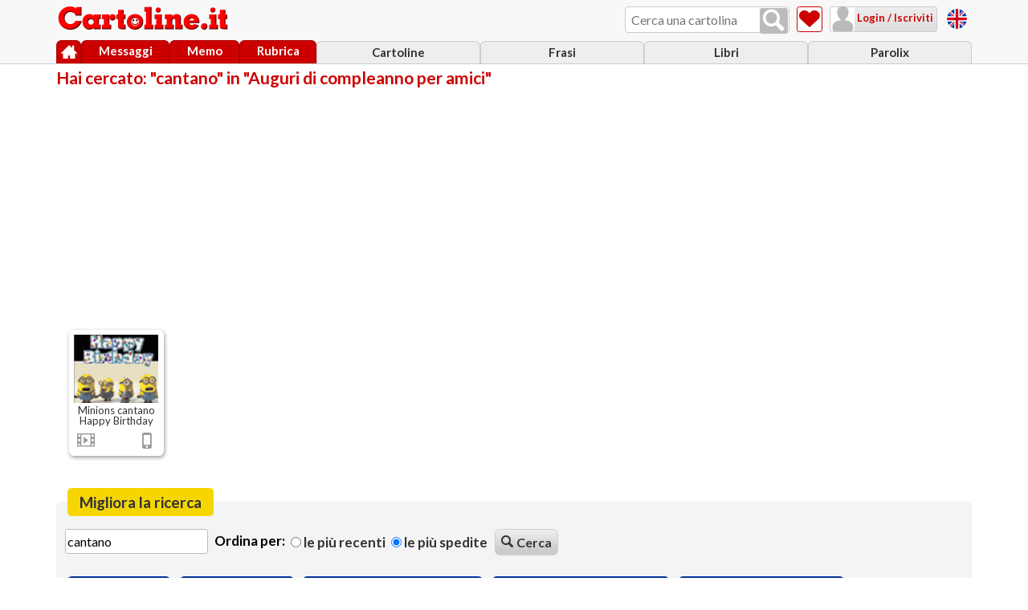

--- FILE ---
content_type: text/html; charset=ISO-8859-1
request_url: https://www.cartoline.it/con/cantano/in/auguri-di-compleanno-per-amici/
body_size: 3702
content:
<!doctype html>
<html lang="it"><!-- InstanceBegin template="/Templates/rs-cartoline-18.dwt" codeOutsideHTMLIsLocked="false" -->
<head>
<!-- Google tag (gtag.js) -->
<script async src="https://www.googletagmanager.com/gtag/js?id=G-KLZS1DFZNV"></script>
<script> 
	window.dataLayer = window.dataLayer || []; 
	function gtag(){dataLayer.push(arguments);} 
	gtag('js', new Date()); 
	gtag('config', 'G-KLZS1DFZNV'); 
</script>

<meta http-equiv="Content-Type" content="text/html; charset=iso-8859-1" />
<meta name="HandheldFriendly" content="true" />
<meta name="format-detection" content="telephone=no" />
<meta name="viewport" content="width=device-width, initial-scale=1.0">
<!-- InstanceBeginEditable name="doctitle" -->
<title> Cartoline speciali con &quot;cantano in &quot;Auguri di compleanno per amici&quot;&quot; - Immagini e Video da Cartoline.net</title>
<!-- InstanceEndEditable -->
<meta name="author" content="Cartoline.net" />
<meta property="og:site_name" content="Cartoline.net">
<!-- InstanceBeginEditable name="head_before" -->
<meta name="description" content="Le più belle immagini e animazioni (anche con cantano in &quot;Auguri di compleanno per amici&quot;) da inviare via email, whatsapp e sms" />
<meta property="og:title" content="" />
<meta property="og:description" content="Le più belle immagini e animazioni (anche con cantano in &quot;Auguri di compleanno per amici&quot;) da inviare via email, whatsapp e sms" />
<meta property="og:image" content="img/logo_cartoline250x57.png" />
<!-- InstanceEndEditable -->
<!--<link rel="stylesheet" href="https://www.cartoline.it/css_js/cartoline18.css" type="text/css" />-->
<link rel="stylesheet" href="https://www.cartoline.it/css_js/cartoline18.css" type="text/css" />
<script type="text/javascript" src="https://www.cartoline.it/css_js/cartoline24.js"></script>
<!--compatibilita' ie-->
<!--[if IE]>
	<script src="https://www.cartoline.it/css_js/enable_html5_ie.js"></script>
<![endif]-->
<!-- InstanceBeginEditable name="head" -->
<script type="text/javascript">
	tipo_ricerca = 'cartoline';
</script>
<!-- InstanceEndEditable -->
<!-- InstanceParam name="nome_area" type="text" value="area_cartoline" -->
<!-- InstanceParam name="nome_pagina" type="text" value="pagina_ricerca_cartoline" -->
<!-- InstanceParam name="script_condivisione_fb" type="boolean" value="false" -->
<!-- InstanceParam name="versione_desktop" type="boolean" value="false" -->
<!-- InstanceParam name="ricerca_cartolina" type="boolean" value="true" -->
<!-- InstanceParam name="preferiti_cartoline" type="boolean" value="true" -->
<!-- InstanceParam name="preferiti_frasi" type="boolean" value="false" -->
<!-- InstanceParam name="ricerca_frasi" type="boolean" value="false" -->
<!-- InstanceParam name="footer_frasi" type="boolean" value="false" -->
<!-- InstanceParam name="footer_cartoline" type="boolean" value="true" -->
<!-- InstanceParam name="footer_oroscopo" type="boolean" value="false" -->
<!-- InstanceParam name="adv_contenuti_oroscopo" type="boolean" value="false" -->
<!-- InstanceParam name="footer_fotomontaggi" type="boolean" value="false" -->
<!-- InstanceParam name="footer_sfondi" type="boolean" value="false" -->
<!-- InstanceParam name="footer_parolix" type="boolean" value="false" -->
<!-- InstanceParam name="footer_giochi" type="boolean" value="false" -->
</head>
	
<body class="area_cartoline">

	
<section id="container" class="pagina_ricerca_cartoline">
	
		<!-- HEADER -->
		<header id="header">
			<div id="header_container">
				<a href="https://www.cartoline.it/" title="Torna alla Home Page" id="logo">
					<img src="https://www.cartoline.it/img/logo-cartoline-it-bianco-mobile.png" alt="Cartoline.it" id="logo_img">
				</a>
				
				
				<!-- ricerca -->
                <div id="ricerca_container">
                    <input id="campo_ricerca" class="input_cerca" type="text" name="search" placeholder="Cerca una cartolina" title="Cerca una cartolina">
                    <button id="ricerca_btn" value="" onclick="Cerca($('campo_ricerca').get('value'))" class="ico_nav ico_lente"></button>
                </div>
                <!-- //ricerca -->
									
				
				
				
				
				
				<!-- cartoline preferiti -->
				<a href="https://www.cartoline.it/cartoline-preferite.htm" title="Cartoline preferite" id="vai_a_preferiti" class="ico_nav ico_cuore"><span>Cartoline preferite</span></a>
                <!-- //cartoline preferiti -->
               
				
				<!-- login -->
				<section id="login_container">
					<div id="loggato" style="display:none;">
						<a href="javascript:void(0);" onClick="FunzioneToggleOverlay('menu_loggato','apri_menu')" title="Utente loggato" id="attiva_nav_loggato" class="ico_nav ico_utente"></a>
						<nav id="menu_loggato" class="menu_discesa">
							<p><b id="barra_nome_mittente"></b><br>(<span id="barra_email_mittente"></span>)</p>
							<ul id="lista_menu_loggato">
								<li><a href="https://www.cartoline.it/impostazioni.htm" class="ico_impostazioni" title="Impostazioni">Impostazioni</a></li>
								<li><a href="javascript:void(0)" onclick="javascript:Logout();return false;" class="ico_esci" title="Logout / esci">Logout / esci</a></li>
							</ul>
						</nav>
					</div>
					<div id="non_loggato" class="ico_nav">
						<a href="javascript:void(0)" title="Login / Iscriviti" onClick="Apre_login_iscrizione()" class="ico_utente">&nbsp;Login / Iscriviti</a>
					</div>
				</section>
				<!-- //login -->
				
				<a href="javascript:void(0);" onClick="FunzioneToggleOverlay('menu','apri_menu')" title="Menu" id="attiva_nav_menu" class="ico_nav ico_menu"></a>
				
				<div id="free_cards"></div>
				
				<div id="navigazione">
					<!-- menu -->
					<nav id="menu" class="menu_discesa">
						<ul id="lista_menu">
							<li id="menu_link_cartoline"><a href="https://www.cartoline.it/cartoline.htm" title="Cartoline">Cartoline</a></li>
							<li id="menu_link_frasi"><a href="https://www.cartoline.it/frasi/" title="Frasi">Frasi</a></li>
							<li id="menu_link_libri"><a href="https://www.cartoline.it/libri/" title="Libri">Libri</a></li>	<li id="menu_link_parolix"><a href="https://www.cartoline.it/giochi/parolix/" title="Parolix">Parolix</a></li>					
						</ul>
					</nav>
					<!-- //menu -->

					<!-- menu principale -->
					<nav id="menu_principale">
						<ul id="lista_menu_principale">	
							<li id="menu_link_home"><a href="https://www.cartoline.it/" title="Home" class="azioni_icone"><span class="ico_home">Home</span></a></li>
							<li id="menu_link_messaggi"><a href="https://www.cartoline.it/lista-messaggi.htm" title="Messaggi" id="id_messaggi">Messaggi</a></li>
							<li id="menu_link_promemoria"><a href="https://www.cartoline.it/lista-promemoria.htm" title="Promemoria">Memo</a></li>
							<li id="menu_link_rubrica"><a href="https://www.cartoline.it/rubrica.htm" title="Rubrica">Rubrica</a></li>
						</ul>
					</nav>
					<!-- //menu principale -->
				</div>
			</div>
		</header>
		<!-- //HEADER -->
		
		<!-- CONTENT -->
		<section id="content">
			<!-- InstanceBeginEditable name="main_area" -->
			<section id="ricerca_cartoline">
				<header class="header_group">
					<hgroup>
						<h1>Hai cercato: "cantano" in "Auguri di compleanno per amici"</h1>
					</hgroup>
				</header>
				
				<main id="ricerca_cartoline_main">
					
					<aside class="adv">
						<script type="text/javascript">Advertise("reattiva", "cart_ricerca", 0);</script>
					</aside>
					
					<section class="miniature_contenitore flexible">			<div class="box_stondato_ombra box_miniatura_cartolina">
				<a href="https://www.cartoline.it/auguri-di-compleanno/minions-happy-birthday-6330.htm" title="Minions cantano Happy Birthday">
					<figure>
						<p><img  class="ico_stella" src="https://www.cartoline.it/pics/compleanno-amici-minion-a001a.gif" alt="Minions cantano Happy Birthday"></p>
						<figcaption>Minions cantano Happy Birthday</figcaption>
					</figure>
				</a>
					<ul class="icone_miniatura flexible_solo_row">
						<li id="icona_tipo" class="ico_video" title="Tipo di cartolina"><span>Tipo di cartolina</span></li>
						<li id="icona_mobile" class="ico_cellulare" title="Visibile su mobile"><span>Visibile su mobile</span></li>
					</ul>
			</div>
</section>
					
					<!--
					<aside class="adv">
						<script type="text/javascript">Advertise("reattiva", "cart_ricerca", 0);</script>
					</aside>
					-->
					
					<nav id="paginazione">
						
					</nav>
					
										<div id="migliora_ricerca">
						<fieldset id="migliora_ricerca" class="form">
							<legend>Migliora la ricerca</legend>
							<ul class="flexible">								
								<li>
									<input id="cerca_ancora_cartolina" type="text" value="cantano" name="cerca_ancora_cartolina" placeholder="Stai cercando...">
								</li>
								<li class="flexible">
									<h3>Ordina per:</h3>
									<label><input type="radio" name="o" value="D" > Le pi&ugrave; recenti</label>
									<label><input type="radio" name="o" value="I"  checked="checked" > Le pi&ugrave; spedite</label>
								</li>
								<li><button value="Cerca" class="bottone_grigio" id="Cerca" onclick="Cerca($('cerca_ancora_cartolina').get('value'),true);"><span class="ico_lente"></span>Cerca</button></li>
							</ul>
							
							<ul class="flexible">
								<li><a class="pulsante_blu" href="https://www.cartoline.it/con/cantano/in/angeli-di-natale/" title="Angeli di Natale">Angeli di Natale (1)</a></li><li><a class="pulsante_blu" href="https://www.cartoline.it/con/cantano/in/auguri-da-tutti-noi/" title="Auguri da tutti noi">Auguri da tutti noi (1)</a></li><li><a class="pulsante_blu" href="https://www.cartoline.it/con/cantano/in/auguri-di-compleanno-divertenti/" title="Auguri di compleanno divertenti">Auguri di compleanno divertenti (1)</a></li><li><a class="pulsante_blu" href="https://www.cartoline.it/con/cantano/in/auguri-di-compleanno-per-amici/" title="Auguri di compleanno per amici">Auguri di compleanno per amici (1)</a></li><li><a class="pulsante_blu" href="https://www.cartoline.it/con/cantano/in/buon-compleanno-divertente/" title="Buon compleanno divertente">Buon compleanno divertente (1)</a></li><li><a class="pulsante_blu" href="https://www.cartoline.it/con/cantano/in/fotomontaggi-divertenti/" title="Fotomontaggi divertenti">Fotomontaggi divertenti (1)</a></li><li><a class="pulsante_blu" href="https://www.cartoline.it/con/cantano/in/natale/" title="Natale">Natale (1)</a></li><li><a class="pulsante_blu" href="https://www.cartoline.it/con/cantano/in/video-di-natale/" title="Video di Natale">Video di Natale (2)</a></li>
							</ul>
						</fieldset>
						<script type="text/javascript">
							//cerca premendo enter
							$('cerca_ancora_cartolina').addEvent('keydown', function(event) {
								if (event.key=="enter" && $('cerca_ancora_cartolina').get('value') != "") 
								{
									Cerca($('cerca_ancora_cartolina').get('value'),true);
								}
							});
						</script>
					</div>

				</main>
				
			</section>
			<!-- InstanceEndEditable --> 
        </section>
		<!-- //CONTENT -->		

		<!-- FOOTER -->
		<footer id="footer">
			
			
			
			
			<section class="footer_area flexible">
				<a id="link_home_cartoline" href="https://www.cartoline.it/cartoline.htm" title="Home Page Cartoline"><span class="ico_home"></span>&nbsp;Home Page Cartoline</a>
			</section>
			
			
			
			
			
			
			
			
			
			
			
			
			<div id="footer_container">
				<nav id="menu_footer">
					<h4>Altri contenuti di Cartoline.net:</h4>
					<ul>
						<li id="menu_link_fotomontaggi"><a href="https://www.cartoline.it/fotomontaggi/" title="Fotomontaggi">Fotomontaggi</a></li>
						<li id="menu_link_sfondi"><a href="https://www.cartoline.it/sfondi/" title="Sfondi">Sfondi</a></li>
						<li id="menu_link_test"><a href="https://www.cartoline.it/test_psicologici" title="Test psicologici">Test&nbsp;psicologici</a></li>
						<li id="menu_link_giochi"><a href="https://www.cartoline.it/giochi" title="Giochi">Giochi</a></li>
						<li id="menu_link_oroscopo"><a href="https://www.cartoline.it/oroscopo/" title="Oroscopo">Oroscopo</a></li>
					</ul>
				</nav>
                <div id="free_cards_mobile"></div>
				<nav id="menu_copy">
			    	<h4>&copy;  Idee di Marco Corazza - p.iva&nbsp;03950781207</h4>
					<ul>						<li><a href="https://www.cartoline.it/policy-privacy-sito.htm" rel="nofollow" title="Privacy Sito">Privacy Sito</a></li>
						<li><a href="https://www.cartoline.it/privacy-cookie.htm"  rel="nofollow" title="Privacy Cookie">Privacy Cookie</a></li>
						<li><a href="https://www.cartoline.it/condizioni-uso.htm"  rel="nofollow" title="Condizioni d'uso">Condizioni d'uso</a></li>
						<li><a href="https://www.cartoline.it/contatti.htm"  rel="nofollow" title="Contatti">Contatti</a></li>
						<li><a href="https://www.cartoline.it/aiuto.htm"  rel="nofollow" title="Ti serve aiuto?"><strong>Aiuto</strong></a></li>
</ul>
				</nav>	
			</div>
		</footer>
		<!-- //FOOTER -->	
</section>
	
	<script type="text/javascript">	
		// media query event handler
		if (matchMedia) {
			const mq = window.matchMedia("(min-width: 701px)");
			mq.addListener(WidthChange);
			WidthChange(mq);
		}

		// media query change
		function WidthChange(mq) {
			  if (mq.matches) {
				// window width is at least 701px
				  $('logo_img').src = 'https://www.cartoline.it/img/logo-cartoline-it.png';
				  $('free_cards').innerHTML = '<a href="https://greeting-cards.cartoline.net/" title="Free cards" target="_blank"><img src="https://www.cartoline.it/img/flag-united-kingdom-tonda.png" alt="Free cards" class="bandiera"></a>';
				   $('free_cards_mobile').innerHTML = '';
			  } else {
				// window width is less than 701px
				  $('logo_img').src = 'https://www.cartoline.it/img/logo-cartoline-it-bianco-mobile.png';
				   $('free_cards_mobile').innerHTML = '<a href="https://greeting-cards.cartoline.net/" title="Free cards" target="_blank"><img src="https://www.cartoline.it/img/flag-united-kingdom-tonda.png" alt="Free cards" class="bandiera">Free cards - English Version</a>';
				   $('free_cards').innerHTML = '';
			  }
			}
	</script>

	<!-- InstanceBeginEditable name="after_footer" -->
	
	<!-- InstanceEndEditable -->
</body>
<!-- InstanceEnd --></html>


--- FILE ---
content_type: text/html; charset=utf-8
request_url: https://www.google.com/recaptcha/api2/aframe
body_size: 266
content:
<!DOCTYPE HTML><html><head><meta http-equiv="content-type" content="text/html; charset=UTF-8"></head><body><script nonce="7ob5YjPmGgppjimJPlP7EA">/** Anti-fraud and anti-abuse applications only. See google.com/recaptcha */ try{var clients={'sodar':'https://pagead2.googlesyndication.com/pagead/sodar?'};window.addEventListener("message",function(a){try{if(a.source===window.parent){var b=JSON.parse(a.data);var c=clients[b['id']];if(c){var d=document.createElement('img');d.src=c+b['params']+'&rc='+(localStorage.getItem("rc::a")?sessionStorage.getItem("rc::b"):"");window.document.body.appendChild(d);sessionStorage.setItem("rc::e",parseInt(sessionStorage.getItem("rc::e")||0)+1);localStorage.setItem("rc::h",'1769590958235');}}}catch(b){}});window.parent.postMessage("_grecaptcha_ready", "*");}catch(b){}</script></body></html>

--- FILE ---
content_type: application/javascript
request_url: https://www.cartoline.it/css_js/cartoline24.js
body_size: 92959
content:
/* MooTools: the javascript framework. license: MIT-style license. copyright: Copyright (c) 2006-2024 [Valerio Proietti](https://mootools.net/).*/ 
/*!
Web Build: https://mootools.net/core/builder/e426a9ae7167c5807b173d5deff673fc
*/
/*
---

name: Core

description: The heart of MooTools.

license: MIT-style license.

copyright: Copyright (c) 2006-2015 [Valerio Proietti](https://github.com/kamicane/).

authors: The MooTools production team (http://mootools.net/developers/)

inspiration:
  - Class implementation inspired by [Base.js](http://dean.edwards.name/weblog/2006/03/base/) Copyright (c) 2006 Dean Edwards, [GNU Lesser General Public License](http://opensource.org/licenses/lgpl-license.php)
  - Some functionality inspired by [Prototype.js](http://prototypejs.org) Copyright (c) 2005-2007 Sam Stephenson, [MIT License](http://opensource.org/licenses/mit-license.php)

provides: [Core, MooTools, Type, typeOf, instanceOf, Native]

...
*/
/*! MooTools: the javascript framework. license: MIT-style license. copyright: Copyright (c) 2006-2015 [Valerio Proietti](https://github.com/kamicane/).*/
(function(){

this.MooTools = {
	version: '1.6.0',
	build: '529422872adfff401b901b8b6c7ca5114ee95e2b'
};

// typeOf, instanceOf

var typeOf = this.typeOf = function(item){
	if (item == null) return 'null';
	if (item.$family != null) return item.$family();

	if (item.nodeName){
		if (item.nodeType == 1) return 'element';
		if (item.nodeType == 3) return (/\S/).test(item.nodeValue) ? 'textnode' : 'whitespace';
	} else if (typeof item.length == 'number'){
		if ('callee' in item) return 'arguments';
		if ('item' in item) return 'collection';
	}

	return typeof item;
};

var instanceOf = this.instanceOf = function(item, object){
	if (item == null) return false;
	var constructor = item.$constructor || item.constructor;
	while (constructor){
		if (constructor === object) return true;
		constructor = constructor.parent;
	}
	/*<ltIE8>*/
	if (!item.hasOwnProperty) return false;
	/*</ltIE8>*/
	return item instanceof object;
};

var hasOwnProperty = Object.prototype.hasOwnProperty;

/*<ltIE8>*/
var enumerables = true;
for (var i in {toString: 1}) enumerables = null;
if (enumerables) enumerables = ['hasOwnProperty', 'valueOf', 'isPrototypeOf', 'propertyIsEnumerable', 'toLocaleString', 'toString', 'constructor'];
function forEachObjectEnumberableKey(object, fn, bind){
	if (enumerables) for (var i = enumerables.length; i--;){
		var k = enumerables[i];
		// signature has key-value, so overloadSetter can directly pass the
		// method function, without swapping arguments.
		if (hasOwnProperty.call(object, k)) fn.call(bind, k, object[k]);
	}
}
/*</ltIE8>*/

// Function overloading

var Function = this.Function;

Function.prototype.overloadSetter = function(usePlural){
	var self = this;
	return function(a, b){
		if (a == null) return this;
		if (usePlural || typeof a != 'string'){
			for (var k in a) self.call(this, k, a[k]);
			/*<ltIE8>*/
			forEachObjectEnumberableKey(a, self, this);
			/*</ltIE8>*/
		} else {
			self.call(this, a, b);
		}
		return this;
	};
};

Function.prototype.overloadGetter = function(usePlural){
	var self = this;
	return function(a){
		var args, result;
		if (typeof a != 'string') args = a;
		else if (arguments.length > 1) args = arguments;
		else if (usePlural) args = [a];
		if (args){
			result = {};
			for (var i = 0; i < args.length; i++) result[args[i]] = self.call(this, args[i]);
		} else {
			result = self.call(this, a);
		}
		return result;
	};
};

Function.prototype.extend = function(key, value){
	this[key] = value;
}.overloadSetter();

Function.prototype.implement = function(key, value){
	this.prototype[key] = value;
}.overloadSetter();

// From

var slice = Array.prototype.slice;

Array.convert = function(item){
	if (item == null) return [];
	return (Type.isEnumerable(item) && typeof item != 'string') ? (typeOf(item) == 'array') ? item : slice.call(item) : [item];
};

Function.convert = function(item){
	return (typeOf(item) == 'function') ? item : function(){
		return item;
	};
};


Number.convert = function(item){
	var number = parseFloat(item);
	return isFinite(number) ? number : null;
};

String.convert = function(item){
	return item + '';
};



Function.from = Function.convert;
Number.from = Number.convert;
String.from = String.convert;

// hide, protect

Function.implement({

	hide: function(){
		this.$hidden = true;
		return this;
	},

	protect: function(){
		this.$protected = true;
		return this;
	}

});

// Type

var Type = this.Type = function(name, object){
	if (name){
		var lower = name.toLowerCase();
		var typeCheck = function(item){
			return (typeOf(item) == lower);
		};

		Type['is' + name] = typeCheck;
		if (object != null){
			object.prototype.$family = (function(){
				return lower;
			}).hide();
			
		}
	}

	if (object == null) return null;

	object.extend(this);
	object.$constructor = Type;
	object.prototype.$constructor = object;

	return object;
};

var toString = Object.prototype.toString;

Type.isEnumerable = function(item){
	return (item != null && typeof item.length == 'number' && toString.call(item) != '[object Function]' );
};

var hooks = {};

var hooksOf = function(object){
	var type = typeOf(object.prototype);
	return hooks[type] || (hooks[type] = []);
};

var implement = function(name, method){
	if (method && method.$hidden) return;

	var hooks = hooksOf(this);

	for (var i = 0; i < hooks.length; i++){
		var hook = hooks[i];
		if (typeOf(hook) == 'type') implement.call(hook, name, method);
		else hook.call(this, name, method);
	}

	var previous = this.prototype[name];
	if (previous == null || !previous.$protected) this.prototype[name] = method;

	if (this[name] == null && typeOf(method) == 'function') extend.call(this, name, function(item){
		return method.apply(item, slice.call(arguments, 1));
	});
};

var extend = function(name, method){
	if (method && method.$hidden) return;
	var previous = this[name];
	if (previous == null || !previous.$protected) this[name] = method;
};

Type.implement({

	implement: implement.overloadSetter(),

	extend: extend.overloadSetter(),

	alias: function(name, existing){
		implement.call(this, name, this.prototype[existing]);
	}.overloadSetter(),

	mirror: function(hook){
		hooksOf(this).push(hook);
		return this;
	}

});

new Type('Type', Type);

// Default Types

var force = function(name, object, methods){
	var isType = (object != Object),
		prototype = object.prototype;

	if (isType) object = new Type(name, object);

	for (var i = 0, l = methods.length; i < l; i++){
		var key = methods[i],
			generic = object[key],
			proto = prototype[key];

		if (generic) generic.protect();
		if (isType && proto) object.implement(key, proto.protect());
	}

	if (isType){
		var methodsEnumerable = prototype.propertyIsEnumerable(methods[0]);
		object.forEachMethod = function(fn){
			if (!methodsEnumerable) for (var i = 0, l = methods.length; i < l; i++){
				fn.call(prototype, prototype[methods[i]], methods[i]);
			}
			for (var key in prototype) fn.call(prototype, prototype[key], key);
		};
	}

	return force;
};

force('String', String, [
	'charAt', 'charCodeAt', 'concat', 'contains', 'indexOf', 'lastIndexOf', 'match', 'quote', 'replace', 'search',
	'slice', 'split', 'substr', 'substring', 'trim', 'toLowerCase', 'toUpperCase'
])('Array', Array, [
	'pop', 'push', 'reverse', 'shift', 'sort', 'splice', 'unshift', 'concat', 'join', 'slice',
	'indexOf', 'lastIndexOf', 'filter', 'forEach', 'every', 'map', 'some', 'reduce', 'reduceRight', 'contains'
])('Number', Number, [
	'toExponential', 'toFixed', 'toLocaleString', 'toPrecision'
])('Function', Function, [
	'apply', 'call', 'bind'
])('RegExp', RegExp, [
	'exec', 'test'
])('Object', Object, [
	'create', 'defineProperty', 'defineProperties', 'keys',
	'getPrototypeOf', 'getOwnPropertyDescriptor', 'getOwnPropertyNames',
	'preventExtensions', 'isExtensible', 'seal', 'isSealed', 'freeze', 'isFrozen'
])('Date', Date, ['now']);

Object.extend = extend.overloadSetter();

Date.extend('now', function(){
	return +(new Date);
});

new Type('Boolean', Boolean);

// fixes NaN returning as Number

Number.prototype.$family = function(){
	return isFinite(this) ? 'number' : 'null';
}.hide();

// Number.random

Number.extend('random', function(min, max){
	return Math.floor(Math.random() * (max - min + 1) + min);
});

// forEach, each, keys

Array.implement({

	/*<!ES5>*/
	forEach: function(fn, bind){
		for (var i = 0, l = this.length; i < l; i++){
			if (i in this) fn.call(bind, this[i], i, this);
		}
	},
	/*</!ES5>*/

	each: function(fn, bind){
		Array.forEach(this, fn, bind);
		return this;
	}

});

Object.extend({

	keys: function(object){
		var keys = [];
		for (var k in object){
			if (hasOwnProperty.call(object, k)) keys.push(k);
		}
		/*<ltIE8>*/
		forEachObjectEnumberableKey(object, function(k){
			keys.push(k);
		});
		/*</ltIE8>*/
		return keys;
	},

	forEach: function(object, fn, bind){
		Object.keys(object).forEach(function(key){
			fn.call(bind, object[key], key, object);
		});
	}

});

Object.each = Object.forEach;


// Array & Object cloning, Object merging and appending

var cloneOf = function(item){
	switch (typeOf(item)){
		case 'array': return item.clone();
		case 'object': return Object.clone(item);
		default: return item;
	}
};

Array.implement('clone', function(){
	var i = this.length, clone = new Array(i);
	while (i--) clone[i] = cloneOf(this[i]);
	return clone;
});

var mergeOne = function(source, key, current){
	switch (typeOf(current)){
		case 'object':
			if (typeOf(source[key]) == 'object') Object.merge(source[key], current);
			else source[key] = Object.clone(current);
			break;
		case 'array': source[key] = current.clone(); break;
		default: source[key] = current;
	}
	return source;
};

Object.extend({

	merge: function(source, k, v){
		if (typeOf(k) == 'string') return mergeOne(source, k, v);
		for (var i = 1, l = arguments.length; i < l; i++){
			var object = arguments[i];
			for (var key in object) mergeOne(source, key, object[key]);
		}
		return source;
	},

	clone: function(object){
		var clone = {};
		for (var key in object) clone[key] = cloneOf(object[key]);
		return clone;
	},

	append: function(original){
		for (var i = 1, l = arguments.length; i < l; i++){
			var extended = arguments[i] || {};
			for (var key in extended) original[key] = extended[key];
		}
		return original;
	}

});

// Object-less types

['Object', 'WhiteSpace', 'TextNode', 'Collection', 'Arguments'].each(function(name){
	new Type(name);
});

// Unique ID

var UID = Date.now();

String.extend('uniqueID', function(){
	return (UID++).toString(36);
});



})();

/*
---

name: Array

description: Contains Array Prototypes like each, contains, and erase.

license: MIT-style license.

requires: [Type]

provides: Array

...
*/

Array.implement({

	/*<!ES5>*/
	every: function(fn, bind){
		for (var i = 0, l = this.length >>> 0; i < l; i++){
			if ((i in this) && !fn.call(bind, this[i], i, this)) return false;
		}
		return true;
	},

	filter: function(fn, bind){
		var results = [];
		for (var value, i = 0, l = this.length >>> 0; i < l; i++) if (i in this){
			value = this[i];
			if (fn.call(bind, value, i, this)) results.push(value);
		}
		return results;
	},

	indexOf: function(item, from){
		var length = this.length >>> 0;
		for (var i = (from < 0) ? Math.max(0, length + from) : from || 0; i < length; i++){
			if (this[i] === item) return i;
		}
		return -1;
	},

	map: function(fn, bind){
		var length = this.length >>> 0, results = Array(length);
		for (var i = 0; i < length; i++){
			if (i in this) results[i] = fn.call(bind, this[i], i, this);
		}
		return results;
	},

	some: function(fn, bind){
		for (var i = 0, l = this.length >>> 0; i < l; i++){
			if ((i in this) && fn.call(bind, this[i], i, this)) return true;
		}
		return false;
	},
	/*</!ES5>*/

	clean: function(){
		return this.filter(function(item){
			return item != null;
		});
	},

	invoke: function(methodName){
		var args = Array.slice(arguments, 1);
		return this.map(function(item){
			return item[methodName].apply(item, args);
		});
	},

	associate: function(keys){
		var obj = {}, length = Math.min(this.length, keys.length);
		for (var i = 0; i < length; i++) obj[keys[i]] = this[i];
		return obj;
	},

	link: function(object){
		var result = {};
		for (var i = 0, l = this.length; i < l; i++){
			for (var key in object){
				if (object[key](this[i])){
					result[key] = this[i];
					delete object[key];
					break;
				}
			}
		}
		return result;
	},

	contains: function(item, from){
		return this.indexOf(item, from) != -1;
	},

	append: function(array){
		this.push.apply(this, array);
		return this;
	},

	getLast: function(){
		return (this.length) ? this[this.length - 1] : null;
	},

	getRandom: function(){
		return (this.length) ? this[Number.random(0, this.length - 1)] : null;
	},

	include: function(item){
		if (!this.contains(item)) this.push(item);
		return this;
	},

	combine: function(array){
		for (var i = 0, l = array.length; i < l; i++) this.include(array[i]);
		return this;
	},

	erase: function(item){
		for (var i = this.length; i--;){
			if (this[i] === item) this.splice(i, 1);
		}
		return this;
	},

	empty: function(){
		this.length = 0;
		return this;
	},

	flatten: function(){
		var array = [];
		for (var i = 0, l = this.length; i < l; i++){
			var type = typeOf(this[i]);
			if (type == 'null') continue;
			array = array.concat((type == 'array' || type == 'collection' || type == 'arguments' || instanceOf(this[i], Array)) ? Array.flatten(this[i]) : this[i]);
		}
		return array;
	},

	pick: function(){
		for (var i = 0, l = this.length; i < l; i++){
			if (this[i] != null) return this[i];
		}
		return null;
	},

	hexToRgb: function(array){
		if (this.length != 3) return null;
		var rgb = this.map(function(value){
			if (value.length == 1) value += value;
			return parseInt(value, 16);
		});
		return (array) ? rgb : 'rgb(' + rgb + ')';
	},

	rgbToHex: function(array){
		if (this.length < 3) return null;
		if (this.length == 4 && this[3] == 0 && !array) return 'transparent';
		var hex = [];
		for (var i = 0; i < 3; i++){
			var bit = (this[i] - 0).toString(16);
			hex.push((bit.length == 1) ? '0' + bit : bit);
		}
		return (array) ? hex : '#' + hex.join('');
	}

});



/*
---

name: Function

description: Contains Function Prototypes like create, bind, pass, and delay.

license: MIT-style license.

requires: Type

provides: Function

...
*/

Function.extend({

	attempt: function(){
		for (var i = 0, l = arguments.length; i < l; i++){
			try {
				return arguments[i]();
			} catch (e){}
		}
		return null;
	}

});

Function.implement({

	attempt: function(args, bind){
		try {
			return this.apply(bind, Array.convert(args));
		} catch (e){}

		return null;
	},

	/*<!ES5-bind>*/
	bind: function(that){
		var self = this,
			args = arguments.length > 1 ? Array.slice(arguments, 1) : null,
			F = function(){};

		var bound = function(){
			var context = that, length = arguments.length;
			if (this instanceof bound){
				F.prototype = self.prototype;
				context = new F;
			}
			var result = (!args && !length)
				? self.call(context)
				: self.apply(context, args && length ? args.concat(Array.slice(arguments)) : args || arguments);
			return context == that ? result : context;
		};
		return bound;
	},
	/*</!ES5-bind>*/

	pass: function(args, bind){
		var self = this;
		if (args != null) args = Array.convert(args);
		return function(){
			return self.apply(bind, args || arguments);
		};
	},

	delay: function(delay, bind, args){
		return setTimeout(this.pass((args == null ? [] : args), bind), delay);
	},

	periodical: function(periodical, bind, args){
		return setInterval(this.pass((args == null ? [] : args), bind), periodical);
	}

});



/*
---

name: Number

description: Contains Number Prototypes like limit, round, times, and ceil.

license: MIT-style license.

requires: Type

provides: Number

...
*/

Number.implement({

	limit: function(min, max){
		return Math.min(max, Math.max(min, this));
	},

	round: function(precision){
		precision = Math.pow(10, precision || 0).toFixed(precision < 0 ? -precision : 0);
		return Math.round(this * precision) / precision;
	},

	times: function(fn, bind){
		for (var i = 0; i < this; i++) fn.call(bind, i, this);
	},

	toFloat: function(){
		return parseFloat(this);
	},

	toInt: function(base){
		return parseInt(this, base || 10);
	}

});

Number.alias('each', 'times');

(function(math){

var methods = {};

math.each(function(name){
	if (!Number[name]) methods[name] = function(){
		return Math[name].apply(null, [this].concat(Array.convert(arguments)));
	};
});

Number.implement(methods);

})(['abs', 'acos', 'asin', 'atan', 'atan2', 'ceil', 'cos', 'exp', 'floor', 'log', 'max', 'min', 'pow', 'sin', 'sqrt', 'tan']);

/*
---

name: String

description: Contains String Prototypes like camelCase, capitalize, test, and toInt.

license: MIT-style license.

requires: [Type, Array]

provides: String

...
*/

String.implement({

	//<!ES6>
	contains: function(string, index){
		return (index ? String(this).slice(index) : String(this)).indexOf(string) > -1;
	},
	//</!ES6>

	test: function(regex, params){
		return ((typeOf(regex) == 'regexp') ? regex : new RegExp('' + regex, params)).test(this);
	},

	trim: function(){
		return String(this).replace(/^\s+|\s+$/g, '');
	},

	clean: function(){
		return String(this).replace(/\s+/g, ' ').trim();
	},

	camelCase: function(){
		return String(this).replace(/-\D/g, function(match){
			return match.charAt(1).toUpperCase();
		});
	},

	hyphenate: function(){
		return String(this).replace(/[A-Z]/g, function(match){
			return ('-' + match.charAt(0).toLowerCase());
		});
	},

	capitalize: function(){
		return String(this).replace(/\b[a-z]/g, function(match){
			return match.toUpperCase();
		});
	},

	escapeRegExp: function(){
		return String(this).replace(/([-.*+?^${}()|[\]\/\\])/g, '\\$1');
	},

	toInt: function(base){
		return parseInt(this, base || 10);
	},

	toFloat: function(){
		return parseFloat(this);
	},

	hexToRgb: function(array){
		var hex = String(this).match(/^#?(\w{1,2})(\w{1,2})(\w{1,2})$/);
		return (hex) ? hex.slice(1).hexToRgb(array) : null;
	},

	rgbToHex: function(array){
		var rgb = String(this).match(/\d{1,3}/g);
		return (rgb) ? rgb.rgbToHex(array) : null;
	},

	substitute: function(object, regexp){
		return String(this).replace(regexp || (/\\?\{([^{}]+)\}/g), function(match, name){
			if (match.charAt(0) == '\\') return match.slice(1);
			return (object[name] != null) ? object[name] : '';
		});
	}

});



/*
---

name: Browser

description: The Browser Object. Contains Browser initialization, Window and Document, and the Browser Hash.

license: MIT-style license.

requires: [Array, Function, Number, String]

provides: [Browser, Window, Document]

...
*/

(function(){

var document = this.document;
var window = document.window = this;

var parse = function(ua, platform){
	ua = ua.toLowerCase();
	platform = (platform ? platform.toLowerCase() : '');

	// chrome is included in the edge UA, so need to check for edge first,
	// before checking if it's chrome.
	var UA = ua.match(/(edge)[\s\/:]([\w\d\.]+)/);
	if (!UA){
		UA = ua.match(/(opera|ie|firefox|chrome|trident|crios|version)[\s\/:]([\w\d\.]+)?.*?(safari|(?:rv[\s\/:]|version[\s\/:])([\w\d\.]+)|$)/) || [null, 'unknown', 0];
	}

	if (UA[1] == 'trident'){
		UA[1] = 'ie';
		if (UA[4]) UA[2] = UA[4];
	} else if (UA[1] == 'crios'){
		UA[1] = 'chrome';
	}

	platform = ua.match(/ip(?:ad|od|hone)/) ? 'ios' : (ua.match(/(?:webos|android)/) || ua.match(/mac|win|linux/) || ['other'])[0];
	if (platform == 'win') platform = 'windows';

	return {
		extend: Function.prototype.extend,
		name: (UA[1] == 'version') ? UA[3] : UA[1],
		version: parseFloat((UA[1] == 'opera' && UA[4]) ? UA[4] : UA[2]),
		platform: platform
	};
};

var Browser = this.Browser = parse(navigator.userAgent, navigator.platform);

if (Browser.name == 'ie' && document.documentMode){
	Browser.version = document.documentMode;
}

Browser.extend({
	Features: {
		xpath: !!(document.evaluate),
		air: !!(window.runtime),
		query: !!(document.querySelector),
		json: !!(window.JSON)
	},
	parseUA: parse
});



// Request

Browser.Request = (function(){

	var XMLHTTP = function(){
		return new XMLHttpRequest();
	};

	var MSXML2 = function(){
		return new ActiveXObject('MSXML2.XMLHTTP');
	};

	var MSXML = function(){
		return new ActiveXObject('Microsoft.XMLHTTP');
	};

	return Function.attempt(function(){
		XMLHTTP();
		return XMLHTTP;
	}, function(){
		MSXML2();
		return MSXML2;
	}, function(){
		MSXML();
		return MSXML;
	});

})();

Browser.Features.xhr = !!(Browser.Request);



// String scripts

Browser.exec = function(text){
	if (!text) return text;
	if (window.execScript){
		window.execScript(text);
	} else {
		var script = document.createElement('script');
		script.setAttribute('type', 'text/javascript');
		script.text = text;
		document.head.appendChild(script);
		document.head.removeChild(script);
	}
	return text;
};

String.implement('stripScripts', function(exec){
	var scripts = '';
	var text = this.replace(/<script[^>]*>([\s\S]*?)<\/script>/gi, function(all, code){
		scripts += code + '\n';
		return '';
	});
	if (exec === true) Browser.exec(scripts);
	else if (typeOf(exec) == 'function') exec(scripts, text);
	return text;
});

// Window, Document

Browser.extend({
	Document: this.Document,
	Window: this.Window,
	Element: this.Element,
	Event: this.Event
});

this.Window = this.$constructor = new Type('Window', function(){});

this.$family = Function.convert('window').hide();

Window.mirror(function(name, method){
	window[name] = method;
});

this.Document = document.$constructor = new Type('Document', function(){});

document.$family = Function.convert('document').hide();

Document.mirror(function(name, method){
	document[name] = method;
});

document.html = document.documentElement;
if (!document.head) document.head = document.getElementsByTagName('head')[0];

if (document.execCommand) try {
	document.execCommand('BackgroundImageCache', false, true);
} catch (e){}

/*<ltIE9>*/
if (this.attachEvent && !this.addEventListener){
	var unloadEvent = function(){
		this.detachEvent('onunload', unloadEvent);
		document.head = document.html = document.window = null;
		window = this.Window = document = null;
	};
	this.attachEvent('onunload', unloadEvent);
}

// IE fails on collections and <select>.options (refers to <select>)
var arrayFrom = Array.convert;
try {
	arrayFrom(document.html.childNodes);
} catch (e){
	Array.convert = function(item){
		if (typeof item != 'string' && Type.isEnumerable(item) && typeOf(item) != 'array'){
			var i = item.length, array = new Array(i);
			while (i--) array[i] = item[i];
			return array;
		}
		return arrayFrom(item);
	};

	var prototype = Array.prototype,
		slice = prototype.slice;
	['pop', 'push', 'reverse', 'shift', 'sort', 'splice', 'unshift', 'concat', 'join', 'slice'].each(function(name){
		var method = prototype[name];
		Array[name] = function(item){
			return method.apply(Array.convert(item), slice.call(arguments, 1));
		};
	});
}
/*</ltIE9>*/



})();

/*
---

name: Class

description: Contains the Class Function for easily creating, extending, and implementing reusable Classes.

license: MIT-style license.

requires: [Array, String, Function, Number]

provides: Class

...
*/

(function(){

var Class = this.Class = new Type('Class', function(params){
	if (instanceOf(params, Function)) params = {initialize: params};

	var newClass = function(){
		reset(this);
		if (newClass.$prototyping) return this;
		this.$caller = null;
		this.$family = null;
		var value = (this.initialize) ? this.initialize.apply(this, arguments) : this;
		this.$caller = this.caller = null;
		return value;
	}.extend(this).implement(params);

	newClass.$constructor = Class;
	newClass.prototype.$constructor = newClass;
	newClass.prototype.parent = parent;

	return newClass;
});

var parent = function(){
	if (!this.$caller) throw new Error('The method "parent" cannot be called.');
	var name = this.$caller.$name,
		parent = this.$caller.$owner.parent,
		previous = (parent) ? parent.prototype[name] : null;
	if (!previous) throw new Error('The method "' + name + '" has no parent.');
	return previous.apply(this, arguments);
};

var reset = function(object){
	for (var key in object){
		var value = object[key];
		switch (typeOf(value)){
			case 'object':
				var F = function(){};
				F.prototype = value;
				object[key] = reset(new F);
				break;
			case 'array': object[key] = value.clone(); break;
		}
	}
	return object;
};

var wrap = function(self, key, method){
	if (method.$origin) method = method.$origin;
	var wrapper = function(){
		if (method.$protected && this.$caller == null) throw new Error('The method "' + key + '" cannot be called.');
		var caller = this.caller, current = this.$caller;
		this.caller = current; this.$caller = wrapper;
		var result = method.apply(this, arguments);
		this.$caller = current; this.caller = caller;
		return result;
	}.extend({$owner: self, $origin: method, $name: key});
	return wrapper;
};

var implement = function(key, value, retain){
	if (Class.Mutators.hasOwnProperty(key)){
		value = Class.Mutators[key].call(this, value);
		if (value == null) return this;
	}

	if (typeOf(value) == 'function'){
		if (value.$hidden) return this;
		this.prototype[key] = (retain) ? value : wrap(this, key, value);
	} else {
		Object.merge(this.prototype, key, value);
	}

	return this;
};

var getInstance = function(klass){
	klass.$prototyping = true;
	var proto = new klass;
	delete klass.$prototyping;
	return proto;
};

Class.implement('implement', implement.overloadSetter());

Class.Mutators = {

	Extends: function(parent){
		this.parent = parent;
		this.prototype = getInstance(parent);
	},

	Implements: function(items){
		Array.convert(items).each(function(item){
			var instance = new item;
			for (var key in instance) implement.call(this, key, instance[key], true);
		}, this);
	}
};

})();

/*
---

name: Class.Extras

description: Contains Utility Classes that can be implemented into your own Classes to ease the execution of many common tasks.

license: MIT-style license.

requires: Class

provides: [Class.Extras, Chain, Events, Options]

...
*/

(function(){

this.Chain = new Class({

	$chain: [],

	chain: function(){
		this.$chain.append(Array.flatten(arguments));
		return this;
	},

	callChain: function(){
		return (this.$chain.length) ? this.$chain.shift().apply(this, arguments) : false;
	},

	clearChain: function(){
		this.$chain.empty();
		return this;
	}

});

var removeOn = function(string){
	return string.replace(/^on([A-Z])/, function(full, first){
		return first.toLowerCase();
	});
};

this.Events = new Class({

	$events: {},

	addEvent: function(type, fn, internal){
		type = removeOn(type);

		

		this.$events[type] = (this.$events[type] || []).include(fn);
		if (internal) fn.internal = true;
		return this;
	},

	addEvents: function(events){
		for (var type in events) this.addEvent(type, events[type]);
		return this;
	},

	fireEvent: function(type, args, delay){
		type = removeOn(type);
		var events = this.$events[type];
		if (!events) return this;
		args = Array.convert(args);
		events.each(function(fn){
			if (delay) fn.delay(delay, this, args);
			else fn.apply(this, args);
		}, this);
		return this;
	},

	removeEvent: function(type, fn){
		type = removeOn(type);
		var events = this.$events[type];
		if (events && !fn.internal){
			var index = events.indexOf(fn);
			if (index != -1) delete events[index];
		}
		return this;
	},

	removeEvents: function(events){
		var type;
		if (typeOf(events) == 'object'){
			for (type in events) this.removeEvent(type, events[type]);
			return this;
		}
		if (events) events = removeOn(events);
		for (type in this.$events){
			if (events && events != type) continue;
			var fns = this.$events[type];
			for (var i = fns.length; i--;) if (i in fns){
				this.removeEvent(type, fns[i]);
			}
		}
		return this;
	}

});

this.Options = new Class({

	setOptions: function(){
		var options = this.options = Object.merge.apply(null, [{}, this.options].append(arguments));
		if (this.addEvent) for (var option in options){
			if (typeOf(options[option]) != 'function' || !(/^on[A-Z]/).test(option)) continue;
			this.addEvent(option, options[option]);
			delete options[option];
		}
		return this;
	}

});

})();

/*
---

name: Class.Thenable

description: Contains a Utility Class that can be implemented into your own Classes to make them "thenable".

license: MIT-style license.

requires: Class

provides: [Class.Thenable]

...
*/

(function(){

var STATE_PENDING = 0,
	STATE_FULFILLED = 1,
	STATE_REJECTED = 2;

var Thenable = Class.Thenable = new Class({

	$thenableState: STATE_PENDING,
	$thenableResult: null,
	$thenableReactions: [],

	resolve: function(value){
		resolve(this, value);
		return this;
	},

	reject: function(reason){
		reject(this, reason);
		return this;
	},

	getThenableState: function(){
		switch (this.$thenableState){
			case STATE_PENDING:
				return 'pending';

			case STATE_FULFILLED:
				return 'fulfilled';

			case STATE_REJECTED:
				return 'rejected';
		}
	},

	resetThenable: function(reason){
		reject(this, reason);
		reset(this);
		return this;
	},

	then: function(onFulfilled, onRejected){
		if (typeof onFulfilled !== 'function') onFulfilled = 'Identity';
		if (typeof onRejected !== 'function') onRejected = 'Thrower';

		var thenable = new Thenable();

		this.$thenableReactions.push({
			thenable: thenable,
			fulfillHandler: onFulfilled,
			rejectHandler: onRejected
		});

		if (this.$thenableState !== STATE_PENDING){
			react(this);
		}

		return thenable;
	},

	'catch': function(onRejected){
		return this.then(null, onRejected);
	}

});

Thenable.extend({
	resolve: function(value){
		var thenable;
		if (value instanceof Thenable){
			thenable = value;
		} else {
			thenable = new Thenable();
			resolve(thenable, value);
		}
		return thenable;
	},
	reject: function(reason){
		var thenable = new Thenable();
		reject(thenable, reason);
		return thenable;
	}
});

// Private functions

function resolve(thenable, value){
	if (thenable.$thenableState === STATE_PENDING){
		if (thenable === value){
			reject(thenable, new TypeError('Tried to resolve a thenable with itself.'));
		} else if (value && (typeof value === 'object' || typeof value === 'function')){
			var then;
			try {
				then = value.then;
			} catch (exception){
				reject(thenable, exception);
			}
			if (typeof then === 'function'){
				var resolved = false;
				defer(function(){
					try {
						then.call(
							value,
							function(nextValue){
								if (!resolved){
									resolved = true;
									resolve(thenable, nextValue);
								}
							},
							function(reason){
								if (!resolved){
									resolved = true;
									reject(thenable, reason);
								}
							}
						);
					} catch (exception){
						if (!resolved){
							resolved = true;
							reject(thenable, exception);
						}
					}
				});
			} else {
				fulfill(thenable, value);
			}
		} else {
			fulfill(thenable, value);
		}
	}
}

function fulfill(thenable, value){
	if (thenable.$thenableState === STATE_PENDING){
		thenable.$thenableResult = value;
		thenable.$thenableState = STATE_FULFILLED;

		react(thenable);
	}
}

function reject(thenable, reason){
	if (thenable.$thenableState === STATE_PENDING){
		thenable.$thenableResult = reason;
		thenable.$thenableState = STATE_REJECTED;

		react(thenable);
	}
}

function reset(thenable){
	if (thenable.$thenableState !== STATE_PENDING){
		thenable.$thenableResult = null;
		thenable.$thenableState = STATE_PENDING;
	}
}

function react(thenable){
	var state = thenable.$thenableState,
		result = thenable.$thenableResult,
		reactions = thenable.$thenableReactions,
		type;

	if (state === STATE_FULFILLED){
		thenable.$thenableReactions = [];
		type = 'fulfillHandler';
	} else if (state == STATE_REJECTED){
		thenable.$thenableReactions = [];
		type = 'rejectHandler';
	}

	if (type){
		defer(handle.pass([result, reactions, type]));
	}
}

function handle(result, reactions, type){
	for (var i = 0, l = reactions.length; i < l; ++i){
		var reaction = reactions[i],
			handler = reaction[type];

		if (handler === 'Identity'){
			resolve(reaction.thenable, result);
		} else if (handler === 'Thrower'){
			reject(reaction.thenable, result);
		} else {
			try {
				resolve(reaction.thenable, handler(result));
			} catch (exception){
				reject(reaction.thenable, exception);
			}
		}
	}
}

var defer;
if (typeof process !== 'undefined' && typeof process.nextTick === 'function'){
	defer = process.nextTick;
} else if (typeof setImmediate !== 'undefined'){
	defer = setImmediate;
} else {
	defer = function(fn){
		setTimeout(fn, 0);
	};
}

})();

/*
---

name: Object

description: Object generic methods

license: MIT-style license.

requires: Type

provides: [Object, Hash]

...
*/

(function(){

Object.extend({

	subset: function(object, keys){
		var results = {};
		for (var i = 0, l = keys.length; i < l; i++){
			var k = keys[i];
			if (k in object) results[k] = object[k];
		}
		return results;
	},

	map: function(object, fn, bind){
		var results = {};
		var keys = Object.keys(object);
		for (var i = 0; i < keys.length; i++){
			var key = keys[i];
			results[key] = fn.call(bind, object[key], key, object);
		}
		return results;
	},

	filter: function(object, fn, bind){
		var results = {};
		var keys = Object.keys(object);
		for (var i = 0; i < keys.length; i++){
			var key = keys[i], value = object[key];
			if (fn.call(bind, value, key, object)) results[key] = value;
		}
		return results;
	},

	every: function(object, fn, bind){
		var keys = Object.keys(object);
		for (var i = 0; i < keys.length; i++){
			var key = keys[i];
			if (!fn.call(bind, object[key], key)) return false;
		}
		return true;
	},

	some: function(object, fn, bind){
		var keys = Object.keys(object);
		for (var i = 0; i < keys.length; i++){
			var key = keys[i];
			if (fn.call(bind, object[key], key)) return true;
		}
		return false;
	},

	values: function(object){
		var values = [];
		var keys = Object.keys(object);
		for (var i = 0; i < keys.length; i++){
			var k = keys[i];
			values.push(object[k]);
		}
		return values;
	},

	getLength: function(object){
		return Object.keys(object).length;
	},

	keyOf: function(object, value){
		var keys = Object.keys(object);
		for (var i = 0; i < keys.length; i++){
			var key = keys[i];
			if (object[key] === value) return key;
		}
		return null;
	},

	contains: function(object, value){
		return Object.keyOf(object, value) != null;
	},

	toQueryString: function(object, base){
		var queryString = [];

		Object.each(object, function(value, key){
			if (base) key = base + '[' + key + ']';
			var result;
			switch (typeOf(value)){
				case 'object': result = Object.toQueryString(value, key); break;
				case 'array':
					var qs = {};
					value.each(function(val, i){
						qs[i] = val;
					});
					result = Object.toQueryString(qs, key);
					break;
				default: result = key + '=' + encodeURIComponent(value);
			}
			if (value != null) queryString.push(result);
		});

		return queryString.join('&');
	}

});

})();



/*
---
name: Slick.Parser
description: Standalone CSS3 Selector parser
provides: Slick.Parser
...
*/

;(function(){

var parsed,
	separatorIndex,
	combinatorIndex,
	reversed,
	cache = {},
	reverseCache = {},
	reUnescape = /\\/g;

var parse = function(expression, isReversed){
	if (expression == null) return null;
	if (expression.Slick === true) return expression;
	expression = ('' + expression).replace(/^\s+|\s+$/g, '');
	reversed = !!isReversed;
	var currentCache = (reversed) ? reverseCache : cache;
	if (currentCache[expression]) return currentCache[expression];
	parsed = {
		Slick: true,
		expressions: [],
		raw: expression,
		reverse: function(){
			return parse(this.raw, true);
		}
	};
	separatorIndex = -1;
	while (expression != (expression = expression.replace(regexp, parser)));
	parsed.length = parsed.expressions.length;
	return currentCache[parsed.raw] = (reversed) ? reverse(parsed) : parsed;
};

var reverseCombinator = function(combinator){
	if (combinator === '!') return ' ';
	else if (combinator === ' ') return '!';
	else if ((/^!/).test(combinator)) return combinator.replace(/^!/, '');
	else return '!' + combinator;
};

var reverse = function(expression){
	var expressions = expression.expressions;
	for (var i = 0; i < expressions.length; i++){
		var exp = expressions[i];
		var last = {parts: [], tag: '*', combinator: reverseCombinator(exp[0].combinator)};

		for (var j = 0; j < exp.length; j++){
			var cexp = exp[j];
			if (!cexp.reverseCombinator) cexp.reverseCombinator = ' ';
			cexp.combinator = cexp.reverseCombinator;
			delete cexp.reverseCombinator;
		}

		exp.reverse().push(last);
	}
	return expression;
};

var escapeRegExp = function(string){// Credit: XRegExp 0.6.1 (c) 2007-2008 Steven Levithan <http://stevenlevithan.com/regex/xregexp/> MIT License
	return string.replace(/[-[\]{}()*+?.\\^$|,#\s]/g, function(match){
		return '\\' + match;
	});
};

var regexp = new RegExp(
/*
#!/usr/bin/env ruby
puts "\t\t" + DATA.read.gsub(/\(\?x\)|\s+#.*$|\s+|\\$|\\n/,'')
__END__
	"(?x)^(?:\
	  \\s* ( , ) \\s*               # Separator          \n\
	| \\s* ( <combinator>+ ) \\s*   # Combinator         \n\
	|      ( \\s+ )                 # CombinatorChildren \n\
	|      ( <unicode>+ | \\* )     # Tag                \n\
	| \\#  ( <unicode>+       )     # ID                 \n\
	| \\.  ( <unicode>+       )     # ClassName          \n\
	|                               # Attribute          \n\
	\\[  \
		\\s* (<unicode1>+)  (?:  \
			\\s* ([*^$!~|]?=)  (?:  \
				\\s* (?:\
					([\"']?)(.*?)\\9 \
				)\
			)  \
		)?  \\s*  \
	\\](?!\\]) \n\
	|   :+ ( <unicode>+ )(?:\
	\\( (?:\
		(?:([\"'])([^\\12]*)\\12)|((?:\\([^)]+\\)|[^()]*)+)\
	) \\)\
	)?\
	)"
*/
	"^(?:\\s*(,)\\s*|\\s*(<combinator>+)\\s*|(\\s+)|(<unicode>+|\\*)|\\#(<unicode>+)|\\.(<unicode>+)|\\[\\s*(<unicode1>+)(?:\\s*([*^$!~|]?=)(?:\\s*(?:([\"']?)(.*?)\\9)))?\\s*\\](?!\\])|(:+)(<unicode>+)(?:\\((?:(?:([\"'])([^\\13]*)\\13)|((?:\\([^)]+\\)|[^()]*)+))\\))?)"
	.replace(/<combinator>/, '[' + escapeRegExp('>+~`!@$%^&={}\\;</') + ']')
	.replace(/<unicode>/g, '(?:[\\w\\u00a1-\\uFFFF-]|\\\\[^\\s0-9a-f])')
	.replace(/<unicode1>/g, '(?:[:\\w\\u00a1-\\uFFFF-]|\\\\[^\\s0-9a-f])')
);

function parser(
	rawMatch,

	separator,
	combinator,
	combinatorChildren,

	tagName,
	id,
	className,

	attributeKey,
	attributeOperator,
	attributeQuote,
	attributeValue,

	pseudoMarker,
	pseudoClass,
	pseudoQuote,
	pseudoClassQuotedValue,
	pseudoClassValue
){
	if (separator || separatorIndex === -1){
		parsed.expressions[++separatorIndex] = [];
		combinatorIndex = -1;
		if (separator) return '';
	}

	if (combinator || combinatorChildren || combinatorIndex === -1){
		combinator = combinator || ' ';
		var currentSeparator = parsed.expressions[separatorIndex];
		if (reversed && currentSeparator[combinatorIndex])
			currentSeparator[combinatorIndex].reverseCombinator = reverseCombinator(combinator);
		currentSeparator[++combinatorIndex] = {combinator: combinator, tag: '*'};
	}

	var currentParsed = parsed.expressions[separatorIndex][combinatorIndex];

	if (tagName){
		currentParsed.tag = tagName.replace(reUnescape, '');

	} else if (id){
		currentParsed.id = id.replace(reUnescape, '');

	} else if (className){
		className = className.replace(reUnescape, '');

		if (!currentParsed.classList) currentParsed.classList = [];
		if (!currentParsed.classes) currentParsed.classes = [];
		currentParsed.classList.push(className);
		currentParsed.classes.push({
			value: className,
			regexp: new RegExp('(^|\\s)' + escapeRegExp(className) + '(\\s|$)')
		});

	} else if (pseudoClass){
		pseudoClassValue = pseudoClassValue || pseudoClassQuotedValue;
		pseudoClassValue = pseudoClassValue ? pseudoClassValue.replace(reUnescape, '') : null;

		if (!currentParsed.pseudos) currentParsed.pseudos = [];
		currentParsed.pseudos.push({
			key: pseudoClass.replace(reUnescape, ''),
			value: pseudoClassValue,
			type: pseudoMarker.length == 1 ? 'class' : 'element'
		});

	} else if (attributeKey){
		attributeKey = attributeKey.replace(reUnescape, '');
		attributeValue = (attributeValue || '').replace(reUnescape, '');

		var test, regexp;

		switch (attributeOperator){
			case '^=' : regexp = new RegExp(       '^'+ escapeRegExp(attributeValue)            ); break;
			case '$=' : regexp = new RegExp(            escapeRegExp(attributeValue) +'$'       ); break;
			case '~=' : regexp = new RegExp( '(^|\\s)'+ escapeRegExp(attributeValue) +'(\\s|$)' ); break;
			case '|=' : regexp = new RegExp(       '^'+ escapeRegExp(attributeValue) +'(-|$)'   ); break;
			case  '=' : test = function(value){
				return attributeValue == value;
			}; break;
			case '*=' : test = function(value){
				return value && value.indexOf(attributeValue) > -1;
			}; break;
			case '!=' : test = function(value){
				return attributeValue != value;
			}; break;
			default   : test = function(value){
				return !!value;
			};
		}

		if (attributeValue == '' && (/^[*$^]=$/).test(attributeOperator)) test = function(){
			return false;
		};

		if (!test) test = function(value){
			return value && regexp.test(value);
		};

		if (!currentParsed.attributes) currentParsed.attributes = [];
		currentParsed.attributes.push({
			key: attributeKey,
			operator: attributeOperator,
			value: attributeValue,
			test: test
		});

	}

	return '';
};

// Slick NS

var Slick = (this.Slick || {});

Slick.parse = function(expression){
	return parse(expression);
};

Slick.escapeRegExp = escapeRegExp;

if (!this.Slick) this.Slick = Slick;

}).apply(/*<CommonJS>*/(typeof exports != 'undefined') ? exports : /*</CommonJS>*/this);

/*
---
name: Slick.Finder
description: The new, superfast css selector engine.
provides: Slick.Finder
requires: Slick.Parser
...
*/

;(function(){

var local = {},
	featuresCache = {},
	toString = Object.prototype.toString;

// Feature / Bug detection

local.isNativeCode = function(fn){
	return (/\{\s*\[native code\]\s*\}/).test('' + fn);
};

local.isXML = function(document){
	return (!!document.xmlVersion) || (!!document.xml) || (toString.call(document) == '[object XMLDocument]') ||
	(document.nodeType == 9 && document.documentElement.nodeName != 'HTML');
};

local.setDocument = function(document){

	// convert elements / window arguments to document. if document cannot be extrapolated, the function returns.
	var nodeType = document.nodeType;
	if (nodeType == 9); // document
	else if (nodeType) document = document.ownerDocument; // node
	else if (document.navigator) document = document.document; // window
	else return;

	// check if it's the old document

	if (this.document === document) return;
	this.document = document;

	// check if we have done feature detection on this document before

	var root = document.documentElement,
		rootUid = this.getUIDXML(root),
		features = featuresCache[rootUid],
		feature;

	if (features){
		for (feature in features){
			this[feature] = features[feature];
		}
		return;
	}

	features = featuresCache[rootUid] = {};

	features.root = root;
	features.isXMLDocument = this.isXML(document);

	features.brokenStarGEBTN
	= features.starSelectsClosedQSA
	= features.idGetsName
	= features.brokenMixedCaseQSA
	= features.brokenGEBCN
	= features.brokenCheckedQSA
	= features.brokenEmptyAttributeQSA
	= features.isHTMLDocument
	= features.nativeMatchesSelector
	= false;

	var starSelectsClosed, starSelectsComments,
		brokenSecondClassNameGEBCN, cachedGetElementsByClassName,
		brokenFormAttributeGetter;

	var selected, id = 'slick_uniqueid';
	var testNode = document.createElement('div');

	var testRoot = document.body || document.getElementsByTagName('body')[0] || root;
	testRoot.appendChild(testNode);

	// on non-HTML documents innerHTML and getElementsById doesnt work properly
	try {
		testNode.innerHTML = '<a id="'+id+'"></a>';
		features.isHTMLDocument = !!document.getElementById(id);
	} catch (e){}

	if (features.isHTMLDocument){

		testNode.style.display = 'none';

		// IE returns comment nodes for getElementsByTagName('*') for some documents
		testNode.appendChild(document.createComment(''));
		starSelectsComments = (testNode.getElementsByTagName('*').length > 1);

		// IE returns closed nodes (EG:"</foo>") for getElementsByTagName('*') for some documents
		try {
			testNode.innerHTML = 'foo</foo>';
			selected = testNode.getElementsByTagName('*');
			starSelectsClosed = (selected && !!selected.length && selected[0].nodeName.charAt(0) == '/');
		} catch (e){};

		features.brokenStarGEBTN = starSelectsComments || starSelectsClosed;

		// IE returns elements with the name instead of just id for getElementsById for some documents
		try {
			testNode.innerHTML = '<a name="'+ id +'"></a><b id="'+ id +'"></b>';
			features.idGetsName = document.getElementById(id) === testNode.firstChild;
		} catch (e){}

		if (testNode.getElementsByClassName){

			// Safari 3.2 getElementsByClassName caches results
			try {
				testNode.innerHTML = '<a class="f"></a><a class="b"></a>';
				testNode.getElementsByClassName('b').length;
				testNode.firstChild.className = 'b';
				cachedGetElementsByClassName = (testNode.getElementsByClassName('b').length != 2);
			} catch (e){};

			// Opera 9.6 getElementsByClassName doesnt detects the class if its not the first one
			try {
				testNode.innerHTML = '<a class="a"></a><a class="f b a"></a>';
				brokenSecondClassNameGEBCN = (testNode.getElementsByClassName('a').length != 2);
			} catch (e){}

			features.brokenGEBCN = cachedGetElementsByClassName || brokenSecondClassNameGEBCN;
		}

		if (testNode.querySelectorAll){
			// IE 8 returns closed nodes (EG:"</foo>") for querySelectorAll('*') for some documents
			try {
				testNode.innerHTML = 'foo</foo>';
				selected = testNode.querySelectorAll('*');
				features.starSelectsClosedQSA = (selected && !!selected.length && selected[0].nodeName.charAt(0) == '/');
			} catch (e){}

			// Safari 3.2 querySelectorAll doesnt work with mixedcase on quirksmode
			try {
				testNode.innerHTML = '<a class="MiX"></a>';
				features.brokenMixedCaseQSA = !testNode.querySelectorAll('.MiX').length;
			} catch (e){}

			// Webkit and Opera dont return selected options on querySelectorAll
			try {
				testNode.innerHTML = '<select><option selected="selected">a</option></select>';
				features.brokenCheckedQSA = (testNode.querySelectorAll(':checked').length == 0);
			} catch (e){};

			// IE returns incorrect results for attr[*^$]="" selectors on querySelectorAll
			try {
				testNode.innerHTML = '<a class=""></a>';
				features.brokenEmptyAttributeQSA = (testNode.querySelectorAll('[class*=""]').length != 0);
			} catch (e){}

		}

		// IE6-7, if a form has an input of id x, form.getAttribute(x) returns a reference to the input
		try {
			testNode.innerHTML = '<form action="s"><input id="action"/></form>';
			brokenFormAttributeGetter = (testNode.firstChild.getAttribute('action') != 's');
		} catch (e){}

		// native matchesSelector function

		features.nativeMatchesSelector = root.matches || /*root.msMatchesSelector ||*/ root.mozMatchesSelector || root.webkitMatchesSelector;
		if (features.nativeMatchesSelector) try {
			// if matchesSelector trows errors on incorrect sintaxes we can use it
			features.nativeMatchesSelector.call(root, ':slick');
			features.nativeMatchesSelector = null;
		} catch (e){}

	}

	try {
		root.slick_expando = 1;
		delete root.slick_expando;
		features.getUID = this.getUIDHTML;
	} catch (e){
		features.getUID = this.getUIDXML;
	}

	testRoot.removeChild(testNode);
	testNode = selected = testRoot = null;

	// getAttribute

	features.getAttribute = (features.isHTMLDocument && brokenFormAttributeGetter) ? function(node, name){
		var method = this.attributeGetters[name];
		if (method) return method.call(node);
		var attributeNode = node.getAttributeNode(name);
		return (attributeNode) ? attributeNode.nodeValue : null;
	} : function(node, name){
		var method = this.attributeGetters[name];
		return (method) ? method.call(node) : node.getAttribute(name);
	};

	// hasAttribute

	features.hasAttribute = (root && this.isNativeCode(root.hasAttribute)) ? function(node, attribute){
		return node.hasAttribute(attribute);
	} : function(node, attribute){
		node = node.getAttributeNode(attribute);
		return !!(node && (node.specified || node.nodeValue));
	};

	// contains
	// FIXME: Add specs: local.contains should be different for xml and html documents?
	var nativeRootContains = root && this.isNativeCode(root.contains),
		nativeDocumentContains = document && this.isNativeCode(document.contains);

	features.contains = (nativeRootContains && nativeDocumentContains) ? function(context, node){
		return context.contains(node);
	} : (nativeRootContains && !nativeDocumentContains) ? function(context, node){
		// IE8 does not have .contains on document.
		return context === node || ((context === document) ? document.documentElement : context).contains(node);
	} : (root && root.compareDocumentPosition) ? function(context, node){
		return context === node || !!(context.compareDocumentPosition(node) & 16);
	} : function(context, node){
		if (node) do {
			if (node === context) return true;
		} while ((node = node.parentNode));
		return false;
	};

	// document order sorting
	// credits to Sizzle (http://sizzlejs.com/)

	features.documentSorter = (root.compareDocumentPosition) ? function(a, b){
		if (!a.compareDocumentPosition || !b.compareDocumentPosition) return 0;
		return a.compareDocumentPosition(b) & 4 ? -1 : a === b ? 0 : 1;
	} : ('sourceIndex' in root) ? function(a, b){
		if (!a.sourceIndex || !b.sourceIndex) return 0;
		return a.sourceIndex - b.sourceIndex;
	} : (document.createRange) ? function(a, b){
		if (!a.ownerDocument || !b.ownerDocument) return 0;
		var aRange = a.ownerDocument.createRange(), bRange = b.ownerDocument.createRange();
		aRange.setStart(a, 0);
		aRange.setEnd(a, 0);
		bRange.setStart(b, 0);
		bRange.setEnd(b, 0);
		return aRange.compareBoundaryPoints(Range.START_TO_END, bRange);
	} : null;

	root = null;

	for (feature in features){
		this[feature] = features[feature];
	}
};

// Main Method

var reSimpleSelector = /^([#.]?)((?:[\w-]+|\*))$/,
	reEmptyAttribute = /\[.+[*$^]=(?:""|'')?\]/,
	qsaFailExpCache = {};

local.search = function(context, expression, append, first){

	var found = this.found = (first) ? null : (append || []);

	if (!context) return found;
	else if (context.navigator) context = context.document; // Convert the node from a window to a document
	else if (!context.nodeType) return found;

	// setup

	var parsed, i, node, nodes,
		uniques = this.uniques = {},
		hasOthers = !!(append && append.length),
		contextIsDocument = (context.nodeType == 9);

	if (this.document !== (contextIsDocument ? context : context.ownerDocument)) this.setDocument(context);

	// avoid duplicating items already in the append array
	if (hasOthers) for (i = found.length; i--;) uniques[this.getUID(found[i])] = true;

	// expression checks

	if (typeof expression == 'string'){ // expression is a string

		/*<simple-selectors-override>*/
		var simpleSelector = expression.match(reSimpleSelector);
		simpleSelectors: if (simpleSelector){

			var symbol = simpleSelector[1],
				name = simpleSelector[2];

			if (!symbol){

				if (name == '*' && this.brokenStarGEBTN) break simpleSelectors;
				nodes = context.getElementsByTagName(name);
				if (first) return nodes[0] || null;
				for (i = 0; node = nodes[i++];){
					if (!(hasOthers && uniques[this.getUID(node)])) found.push(node);
				}

			} else if (symbol == '#'){

				if (!this.isHTMLDocument || !contextIsDocument) break simpleSelectors;
				node = context.getElementById(name);
				if (!node) return found;
				if (this.idGetsName && node.getAttributeNode('id').nodeValue != name) break simpleSelectors;
				if (first) return node || null;
				if (!(hasOthers && uniques[this.getUID(node)])) found.push(node);

			} else if (symbol == '.'){

				if (!this.isHTMLDocument || ((!context.getElementsByClassName || this.brokenGEBCN) && context.querySelectorAll)) break simpleSelectors;
				if (context.getElementsByClassName && !this.brokenGEBCN){
					nodes = context.getElementsByClassName(name);
					if (first) return nodes[0] || null;
					for (i = 0; node = nodes[i++];){
						if (!(hasOthers && uniques[this.getUID(node)])) found.push(node);
					}
				} else {
					var matchClass = new RegExp('(^|\\s)'+ Slick.escapeRegExp(name) +'(\\s|$)');
					nodes = context.getElementsByTagName('*');
					for (i = 0; node = nodes[i++];){
						className = node.className;
						if (!(className && matchClass.test(className))) continue;
						if (first) return node;
						if (!(hasOthers && uniques[this.getUID(node)])) found.push(node);
					}
				}

			}

			if (hasOthers) this.sort(found);
			return (first) ? null : found;

		}
		/*</simple-selectors-override>*/

		/*<query-selector-override>*/
		querySelector: if (context.querySelectorAll){

			if (!this.isHTMLDocument
				|| qsaFailExpCache[expression]
				//TODO: only skip when expression is actually mixed case
				|| this.brokenMixedCaseQSA
				|| (this.brokenCheckedQSA && expression.indexOf(':checked') > -1)
				|| (this.brokenEmptyAttributeQSA && reEmptyAttribute.test(expression))
				|| (!contextIsDocument //Abort when !contextIsDocument and...
					//  there are multiple expressions in the selector
					//  since we currently only fix non-document rooted QSA for single expression selectors
					&& expression.indexOf(',') > -1
				)
				|| Slick.disableQSA
			) break querySelector;

			var _expression = expression, _context = context, currentId;
			if (!contextIsDocument){
				// non-document rooted QSA
				// credits to Andrew Dupont
				currentId = _context.getAttribute('id'), slickid = 'slickid__';
				_context.setAttribute('id', slickid);
				_expression = '#' + slickid + ' ' + _expression;
				context = _context.parentNode;
			}

			try {
				if (first) return context.querySelector(_expression) || null;
				else nodes = context.querySelectorAll(_expression);
			} catch (e){
				qsaFailExpCache[expression] = 1;
				break querySelector;
			} finally {
				if (!contextIsDocument){
					if (currentId) _context.setAttribute('id', currentId);
					else _context.removeAttribute('id');
					context = _context;
				}
			}

			if (this.starSelectsClosedQSA) for (i = 0; node = nodes[i++];){
				if (node.nodeName > '@' && !(hasOthers && uniques[this.getUID(node)])) found.push(node);
			} else for (i = 0; node = nodes[i++];){
				if (!(hasOthers && uniques[this.getUID(node)])) found.push(node);
			}

			if (hasOthers) this.sort(found);
			return found;

		}
		/*</query-selector-override>*/

		parsed = this.Slick.parse(expression);
		if (!parsed.length) return found;
	} else if (expression == null){ // there is no expression
		return found;
	} else if (expression.Slick){ // expression is a parsed Slick object
		parsed = expression;
	} else if (this.contains(context.documentElement || context, expression)){ // expression is a node
		(found) ? found.push(expression) : found = expression;
		return found;
	} else { // other junk
		return found;
	}

	/*<pseudo-selectors>*//*<nth-pseudo-selectors>*/

	// cache elements for the nth selectors

	this.posNTH = {};
	this.posNTHLast = {};
	this.posNTHType = {};
	this.posNTHTypeLast = {};

	/*</nth-pseudo-selectors>*//*</pseudo-selectors>*/

	// if append is null and there is only a single selector with one expression use pushArray, else use pushUID
	this.push = (!hasOthers && (first || (parsed.length == 1 && parsed.expressions[0].length == 1))) ? this.pushArray : this.pushUID;

	if (found == null) found = [];

	// default engine

	var j, m, n;
	var combinator, tag, id, classList, classes, attributes, pseudos;
	var currentItems, currentExpression, currentBit, lastBit, expressions = parsed.expressions;

	search: for (i = 0; (currentExpression = expressions[i]); i++) for (j = 0; (currentBit = currentExpression[j]); j++){

		combinator = 'combinator:' + currentBit.combinator;
		if (!this[combinator]) continue search;

		tag        = (this.isXMLDocument) ? currentBit.tag : currentBit.tag.toUpperCase();
		id         = currentBit.id;
		classList  = currentBit.classList;
		classes    = currentBit.classes;
		attributes = currentBit.attributes;
		pseudos    = currentBit.pseudos;
		lastBit    = (j === (currentExpression.length - 1));

		this.bitUniques = {};

		if (lastBit){
			this.uniques = uniques;
			this.found = found;
		} else {
			this.uniques = {};
			this.found = [];
		}

		if (j === 0){
			this[combinator](context, tag, id, classes, attributes, pseudos, classList);
			if (first && lastBit && found.length) break search;
		} else {
			if (first && lastBit) for (m = 0, n = currentItems.length; m < n; m++){
				this[combinator](currentItems[m], tag, id, classes, attributes, pseudos, classList);
				if (found.length) break search;
			} else for (m = 0, n = currentItems.length; m < n; m++) this[combinator](currentItems[m], tag, id, classes, attributes, pseudos, classList);
		}

		currentItems = this.found;
	}

	// should sort if there are nodes in append and if you pass multiple expressions.
	if (hasOthers || (parsed.expressions.length > 1)) this.sort(found);

	return (first) ? (found[0] || null) : found;
};

// Utils

local.uidx = 1;
local.uidk = 'slick-uniqueid';

local.getUIDXML = function(node){
	var uid = node.getAttribute(this.uidk);
	if (!uid){
		uid = this.uidx++;
		node.setAttribute(this.uidk, uid);
	}
	return uid;
};

local.getUIDHTML = function(node){
	return node.uniqueNumber || (node.uniqueNumber = this.uidx++);
};

// sort based on the setDocument documentSorter method.

local.sort = function(results){
	if (!this.documentSorter) return results;
	results.sort(this.documentSorter);
	return results;
};

/*<pseudo-selectors>*//*<nth-pseudo-selectors>*/

local.cacheNTH = {};

local.matchNTH = /^([+-]?\d*)?([a-z]+)?([+-]\d+)?$/;

local.parseNTHArgument = function(argument){
	var parsed = argument.match(this.matchNTH);
	if (!parsed) return false;
	var special = parsed[2] || false;
	var a = parsed[1] || 1;
	if (a == '-') a = -1;
	var b = +parsed[3] || 0;
	parsed =
		(special == 'n')	? {a: a, b: b} :
		(special == 'odd')	? {a: 2, b: 1} :
		(special == 'even')	? {a: 2, b: 0} : {a: 0, b: a};

	return (this.cacheNTH[argument] = parsed);
};

local.createNTHPseudo = function(child, sibling, positions, ofType){
	return function(node, argument){
		var uid = this.getUID(node);
		if (!this[positions][uid]){
			var parent = node.parentNode;
			if (!parent) return false;
			var el = parent[child], count = 1;
			if (ofType){
				var nodeName = node.nodeName;
				do {
					if (el.nodeName != nodeName) continue;
					this[positions][this.getUID(el)] = count++;
				} while ((el = el[sibling]));
			} else {
				do {
					if (el.nodeType != 1) continue;
					this[positions][this.getUID(el)] = count++;
				} while ((el = el[sibling]));
			}
		}
		argument = argument || 'n';
		var parsed = this.cacheNTH[argument] || this.parseNTHArgument(argument);
		if (!parsed) return false;
		var a = parsed.a, b = parsed.b, pos = this[positions][uid];
		if (a == 0) return b == pos;
		if (a > 0){
			if (pos < b) return false;
		} else {
			if (b < pos) return false;
		}
		return ((pos - b) % a) == 0;
	};
};

/*</nth-pseudo-selectors>*//*</pseudo-selectors>*/

local.pushArray = function(node, tag, id, classes, attributes, pseudos){
	if (this.matchSelector(node, tag, id, classes, attributes, pseudos)) this.found.push(node);
};

local.pushUID = function(node, tag, id, classes, attributes, pseudos){
	var uid = this.getUID(node);
	if (!this.uniques[uid] && this.matchSelector(node, tag, id, classes, attributes, pseudos)){
		this.uniques[uid] = true;
		this.found.push(node);
	}
};

local.matchNode = function(node, selector){
	if (this.isHTMLDocument && this.nativeMatchesSelector){
		try {
			return this.nativeMatchesSelector.call(node, selector.replace(/\[([^=]+)=\s*([^'"\]]+?)\s*\]/g, '[$1="$2"]'));
		} catch (matchError){}
	}

	var parsed = this.Slick.parse(selector);
	if (!parsed) return true;

	// simple (single) selectors
	var expressions = parsed.expressions, simpleExpCounter = 0, i, currentExpression;
	for (i = 0; (currentExpression = expressions[i]); i++){
		if (currentExpression.length == 1){
			var exp = currentExpression[0];
			if (this.matchSelector(node, (this.isXMLDocument) ? exp.tag : exp.tag.toUpperCase(), exp.id, exp.classes, exp.attributes, exp.pseudos)) return true;
			simpleExpCounter++;
		}
	}

	if (simpleExpCounter == parsed.length) return false;

	var nodes = this.search(this.document, parsed), item;
	for (i = 0; item = nodes[i++];){
		if (item === node) return true;
	}
	return false;
};

local.matchPseudo = function(node, name, argument){
	var pseudoName = 'pseudo:' + name;
	if (this[pseudoName]) return this[pseudoName](node, argument);
	var attribute = this.getAttribute(node, name);
	return (argument) ? argument == attribute : !!attribute;
};

local.matchSelector = function(node, tag, id, classes, attributes, pseudos){
	if (tag){
		var nodeName = (this.isXMLDocument) ? node.nodeName : node.nodeName.toUpperCase();
		if (tag == '*'){
			if (nodeName < '@') return false; // Fix for comment nodes and closed nodes
		} else {
			if (nodeName != tag) return false;
		}
	}

	if (id && node.getAttribute('id') != id) return false;

	var i, part, cls;
	if (classes) for (i = classes.length; i--;){
		cls = this.getAttribute(node, 'class');
		if (!(cls && classes[i].regexp.test(cls))) return false;
	}
	if (attributes) for (i = attributes.length; i--;){
		part = attributes[i];
		if (part.operator ? !part.test(this.getAttribute(node, part.key)) : !this.hasAttribute(node, part.key)) return false;
	}
	if (pseudos) for (i = pseudos.length; i--;){
		part = pseudos[i];
		if (!this.matchPseudo(node, part.key, part.value)) return false;
	}
	return true;
};

var combinators = {

	' ': function(node, tag, id, classes, attributes, pseudos, classList){ // all child nodes, any level

		var i, item, children;

		if (this.isHTMLDocument){
			getById: if (id){
				item = this.document.getElementById(id);
				if ((!item && node.all) || (this.idGetsName && item && item.getAttributeNode('id').nodeValue != id)){
					// all[id] returns all the elements with that name or id inside node
					// if theres just one it will return the element, else it will be a collection
					children = node.all[id];
					if (!children) return;
					if (!children[0]) children = [children];
					for (i = 0; item = children[i++];){
						var idNode = item.getAttributeNode('id');
						if (idNode && idNode.nodeValue == id){
							this.push(item, tag, null, classes, attributes, pseudos);
							break;
						}
					}
					return;
				}
				if (!item){
					// if the context is in the dom we return, else we will try GEBTN, breaking the getById label
					if (this.contains(this.root, node)) return;
					else break getById;
				} else if (this.document !== node && !this.contains(node, item)) return;
				this.push(item, tag, null, classes, attributes, pseudos);
				return;
			}
			getByClass: if (classes && node.getElementsByClassName && !this.brokenGEBCN){
				children = node.getElementsByClassName(classList.join(' '));
				if (!(children && children.length)) break getByClass;
				for (i = 0; item = children[i++];) this.push(item, tag, id, null, attributes, pseudos);
				return;
			}
		}
		getByTag: {
			children = node.getElementsByTagName(tag);
			if (!(children && children.length)) break getByTag;
			if (!this.brokenStarGEBTN) tag = null;
			for (i = 0; item = children[i++];) this.push(item, tag, id, classes, attributes, pseudos);
		}
	},

	'>': function(node, tag, id, classes, attributes, pseudos){ // direct children
		if ((node = node.firstChild)) do {
			if (node.nodeType == 1) this.push(node, tag, id, classes, attributes, pseudos);
		} while ((node = node.nextSibling));
	},

	'+': function(node, tag, id, classes, attributes, pseudos){ // next sibling
		while ((node = node.nextSibling)) if (node.nodeType == 1){
			this.push(node, tag, id, classes, attributes, pseudos);
			break;
		}
	},

	'^': function(node, tag, id, classes, attributes, pseudos){ // first child
		node = node.firstChild;
		if (node){
			if (node.nodeType == 1) this.push(node, tag, id, classes, attributes, pseudos);
			else this['combinator:+'](node, tag, id, classes, attributes, pseudos);
		}
	},

	'~': function(node, tag, id, classes, attributes, pseudos){ // next siblings
		while ((node = node.nextSibling)){
			if (node.nodeType != 1) continue;
			var uid = this.getUID(node);
			if (this.bitUniques[uid]) break;
			this.bitUniques[uid] = true;
			this.push(node, tag, id, classes, attributes, pseudos);
		}
	},

	'++': function(node, tag, id, classes, attributes, pseudos){ // next sibling and previous sibling
		this['combinator:+'](node, tag, id, classes, attributes, pseudos);
		this['combinator:!+'](node, tag, id, classes, attributes, pseudos);
	},

	'~~': function(node, tag, id, classes, attributes, pseudos){ // next siblings and previous siblings
		this['combinator:~'](node, tag, id, classes, attributes, pseudos);
		this['combinator:!~'](node, tag, id, classes, attributes, pseudos);
	},

	'!': function(node, tag, id, classes, attributes, pseudos){ // all parent nodes up to document
		while ((node = node.parentNode)) if (node !== this.document) this.push(node, tag, id, classes, attributes, pseudos);
	},

	'!>': function(node, tag, id, classes, attributes, pseudos){ // direct parent (one level)
		node = node.parentNode;
		if (node !== this.document) this.push(node, tag, id, classes, attributes, pseudos);
	},

	'!+': function(node, tag, id, classes, attributes, pseudos){ // previous sibling
		while ((node = node.previousSibling)) if (node.nodeType == 1){
			this.push(node, tag, id, classes, attributes, pseudos);
			break;
		}
	},

	'!^': function(node, tag, id, classes, attributes, pseudos){ // last child
		node = node.lastChild;
		if (node){
			if (node.nodeType == 1) this.push(node, tag, id, classes, attributes, pseudos);
			else this['combinator:!+'](node, tag, id, classes, attributes, pseudos);
		}
	},

	'!~': function(node, tag, id, classes, attributes, pseudos){ // previous siblings
		while ((node = node.previousSibling)){
			if (node.nodeType != 1) continue;
			var uid = this.getUID(node);
			if (this.bitUniques[uid]) break;
			this.bitUniques[uid] = true;
			this.push(node, tag, id, classes, attributes, pseudos);
		}
	}

};

for (var c in combinators) local['combinator:' + c] = combinators[c];

var pseudos = {

	/*<pseudo-selectors>*/

	'empty': function(node){
		var child = node.firstChild;
		return !(child && child.nodeType == 1) && !(node.innerText || node.textContent || '').length;
	},

	'not': function(node, expression){
		return !this.matchNode(node, expression);
	},

	'contains': function(node, text){
		return (node.innerText || node.textContent || '').indexOf(text) > -1;
	},

	'first-child': function(node){
		while ((node = node.previousSibling)) if (node.nodeType == 1) return false;
		return true;
	},

	'last-child': function(node){
		while ((node = node.nextSibling)) if (node.nodeType == 1) return false;
		return true;
	},

	'only-child': function(node){
		var prev = node;
		while ((prev = prev.previousSibling)) if (prev.nodeType == 1) return false;
		var next = node;
		while ((next = next.nextSibling)) if (next.nodeType == 1) return false;
		return true;
	},

	/*<nth-pseudo-selectors>*/

	'nth-child': local.createNTHPseudo('firstChild', 'nextSibling', 'posNTH'),

	'nth-last-child': local.createNTHPseudo('lastChild', 'previousSibling', 'posNTHLast'),

	'nth-of-type': local.createNTHPseudo('firstChild', 'nextSibling', 'posNTHType', true),

	'nth-last-of-type': local.createNTHPseudo('lastChild', 'previousSibling', 'posNTHTypeLast', true),

	'index': function(node, index){
		return this['pseudo:nth-child'](node, '' + (index + 1));
	},

	'even': function(node){
		return this['pseudo:nth-child'](node, '2n');
	},

	'odd': function(node){
		return this['pseudo:nth-child'](node, '2n+1');
	},

	/*</nth-pseudo-selectors>*/

	/*<of-type-pseudo-selectors>*/

	'first-of-type': function(node){
		var nodeName = node.nodeName;
		while ((node = node.previousSibling)) if (node.nodeName == nodeName) return false;
		return true;
	},

	'last-of-type': function(node){
		var nodeName = node.nodeName;
		while ((node = node.nextSibling)) if (node.nodeName == nodeName) return false;
		return true;
	},

	'only-of-type': function(node){
		var prev = node, nodeName = node.nodeName;
		while ((prev = prev.previousSibling)) if (prev.nodeName == nodeName) return false;
		var next = node;
		while ((next = next.nextSibling)) if (next.nodeName == nodeName) return false;
		return true;
	},

	/*</of-type-pseudo-selectors>*/

	// custom pseudos

	'enabled': function(node){
		return !node.disabled;
	},

	'disabled': function(node){
		return node.disabled;
	},

	'checked': function(node){
		return node.checked || node.selected;
	},

	'focus': function(node){
		return this.isHTMLDocument && this.document.activeElement === node && (node.href || node.type || this.hasAttribute(node, 'tabindex'));
	},

	'root': function(node){
		return (node === this.root);
	},

	'selected': function(node){
		return node.selected;
	}

	/*</pseudo-selectors>*/
};

for (var p in pseudos) local['pseudo:' + p] = pseudos[p];

// attributes methods

var attributeGetters = local.attributeGetters = {

	'for': function(){
		return ('htmlFor' in this) ? this.htmlFor : this.getAttribute('for');
	},

	'href': function(){
		return ('href' in this) ? this.getAttribute('href', 2) : this.getAttribute('href');
	},

	'style': function(){
		return (this.style) ? this.style.cssText : this.getAttribute('style');
	},

	'tabindex': function(){
		var attributeNode = this.getAttributeNode('tabindex');
		return (attributeNode && attributeNode.specified) ? attributeNode.nodeValue : null;
	},

	'type': function(){
		return this.getAttribute('type');
	},

	'maxlength': function(){
		var attributeNode = this.getAttributeNode('maxLength');
		return (attributeNode && attributeNode.specified) ? attributeNode.nodeValue : null;
	}

};

attributeGetters.MAXLENGTH = attributeGetters.maxLength = attributeGetters.maxlength;

// Slick

var Slick = local.Slick = (this.Slick || {});

Slick.version = '1.1.7';

// Slick finder

Slick.search = function(context, expression, append){
	return local.search(context, expression, append);
};

Slick.find = function(context, expression){
	return local.search(context, expression, null, true);
};

// Slick containment checker

Slick.contains = function(container, node){
	local.setDocument(container);
	return local.contains(container, node);
};

// Slick attribute getter

Slick.getAttribute = function(node, name){
	local.setDocument(node);
	return local.getAttribute(node, name);
};

Slick.hasAttribute = function(node, name){
	local.setDocument(node);
	return local.hasAttribute(node, name);
};

// Slick matcher

Slick.match = function(node, selector){
	if (!(node && selector)) return false;
	if (!selector || selector === node) return true;
	local.setDocument(node);
	return local.matchNode(node, selector);
};

// Slick attribute accessor

Slick.defineAttributeGetter = function(name, fn){
	local.attributeGetters[name] = fn;
	return this;
};

Slick.lookupAttributeGetter = function(name){
	return local.attributeGetters[name];
};

// Slick pseudo accessor

Slick.definePseudo = function(name, fn){
	local['pseudo:' + name] = function(node, argument){
		return fn.call(node, argument);
	};
	return this;
};

Slick.lookupPseudo = function(name){
	var pseudo = local['pseudo:' + name];
	if (pseudo) return function(argument){
		return pseudo.call(this, argument);
	};
	return null;
};

// Slick overrides accessor

Slick.override = function(regexp, fn){
	local.override(regexp, fn);
	return this;
};

Slick.isXML = local.isXML;

Slick.uidOf = function(node){
	return local.getUIDHTML(node);
};

if (!this.Slick) this.Slick = Slick;

}).apply(/*<CommonJS>*/(typeof exports != 'undefined') ? exports : /*</CommonJS>*/this);

/*
---

name: Element

description: One of the most important items in MooTools. Contains the dollar function, the dollars function, and an handful of cross-browser, time-saver methods to let you easily work with HTML Elements.

license: MIT-style license.

requires: [Window, Document, Array, String, Function, Object, Number, Slick.Parser, Slick.Finder]

provides: [Element, Elements, $, $$, IFrame, Selectors]

...
*/

var Element = this.Element = function(tag, props){
	var konstructor = Element.Constructors[tag];
	if (konstructor) return konstructor(props);
	if (typeof tag != 'string') return document.id(tag).set(props);

	if (!props) props = {};

	if (!(/^[\w-]+$/).test(tag)){
		var parsed = Slick.parse(tag).expressions[0][0];
		tag = (parsed.tag == '*') ? 'div' : parsed.tag;
		if (parsed.id && props.id == null) props.id = parsed.id;

		var attributes = parsed.attributes;
		if (attributes) for (var attr, i = 0, l = attributes.length; i < l; i++){
			attr = attributes[i];
			if (props[attr.key] != null) continue;

			if (attr.value != null && attr.operator == '=') props[attr.key] = attr.value;
			else if (!attr.value && !attr.operator) props[attr.key] = true;
		}

		if (parsed.classList && props['class'] == null) props['class'] = parsed.classList.join(' ');
	}

	return document.newElement(tag, props);
};


if (Browser.Element){
	Element.prototype = Browser.Element.prototype;
	// IE8 and IE9 require the wrapping.
	Element.prototype._fireEvent = (function(fireEvent){
		return function(type, event){
			return fireEvent.call(this, type, event);
		};
	})(Element.prototype.fireEvent);
}

new Type('Element', Element).mirror(function(name){
	if (Array.prototype[name]) return;

	var obj = {};
	obj[name] = function(){
		var results = [], args = arguments, elements = true;
		for (var i = 0, l = this.length; i < l; i++){
			var element = this[i], result = results[i] = element[name].apply(element, args);
			elements = (elements && typeOf(result) == 'element');
		}
		return (elements) ? new Elements(results) : results;
	};

	Elements.implement(obj);
});

if (!Browser.Element){
	Element.parent = Object;

	Element.Prototype = {
		'$constructor': Element,
		'$family': Function.convert('element').hide()
	};

	Element.mirror(function(name, method){
		Element.Prototype[name] = method;
	});
}

Element.Constructors = {};



var IFrame = new Type('IFrame', function(){
	var params = Array.link(arguments, {
		properties: Type.isObject,
		iframe: function(obj){
			return (obj != null);
		}
	});

	var props = params.properties || {}, iframe;
	if (params.iframe) iframe = document.id(params.iframe);
	var onload = props.onload || function(){};
	delete props.onload;
	props.id = props.name = [props.id, props.name, iframe ? (iframe.id || iframe.name) : 'IFrame_' + String.uniqueID()].pick();
	iframe = new Element(iframe || 'iframe', props);

	var onLoad = function(){
		onload.call(iframe.contentWindow);
	};

	if (window.frames[props.id]) onLoad();
	else iframe.addListener('load', onLoad);
	return iframe;
});

var Elements = this.Elements = function(nodes){
	if (nodes && nodes.length){
		var uniques = {}, node;
		for (var i = 0; node = nodes[i++];){
			var uid = Slick.uidOf(node);
			if (!uniques[uid]){
				uniques[uid] = true;
				this.push(node);
			}
		}
	}
};

Elements.prototype = {length: 0};
Elements.parent = Array;

new Type('Elements', Elements).implement({

	filter: function(filter, bind){
		if (!filter) return this;
		return new Elements(Array.filter(this, (typeOf(filter) == 'string') ? function(item){
			return item.match(filter);
		} : filter, bind));
	}.protect(),

	push: function(){
		var length = this.length;
		for (var i = 0, l = arguments.length; i < l; i++){
			var item = document.id(arguments[i]);
			if (item) this[length++] = item;
		}
		return (this.length = length);
	}.protect(),

	unshift: function(){
		var items = [];
		for (var i = 0, l = arguments.length; i < l; i++){
			var item = document.id(arguments[i]);
			if (item) items.push(item);
		}
		return Array.prototype.unshift.apply(this, items);
	}.protect(),

	concat: function(){
		var newElements = new Elements(this);
		for (var i = 0, l = arguments.length; i < l; i++){
			var item = arguments[i];
			if (Type.isEnumerable(item)) newElements.append(item);
			else newElements.push(item);
		}
		return newElements;
	}.protect(),

	append: function(collection){
		for (var i = 0, l = collection.length; i < l; i++) this.push(collection[i]);
		return this;
	}.protect(),

	empty: function(){
		while (this.length) delete this[--this.length];
		return this;
	}.protect()

});



(function(){

// FF, IE
var splice = Array.prototype.splice, object = {'0': 0, '1': 1, length: 2};

splice.call(object, 1, 1);
if (object[1] == 1) Elements.implement('splice', function(){
	var length = this.length;
	var result = splice.apply(this, arguments);
	while (length >= this.length) delete this[length--];
	return result;
}.protect());

Array.forEachMethod(function(method, name){
	Elements.implement(name, method);
});

Array.mirror(Elements);

/*<ltIE8>*/
var createElementAcceptsHTML;
try {
	createElementAcceptsHTML = (document.createElement('<input name=x>').name == 'x');
} catch (e){}

var escapeQuotes = function(html){
	return ('' + html).replace(/&/g, '&amp;').replace(/"/g, '&quot;');
};
/*</ltIE8>*/

/*<ltIE9>*/
// #2479 - IE8 Cannot set HTML of style element
var canChangeStyleHTML = (function(){
	var div = document.createElement('style'),
		flag = false;
	try {
		div.innerHTML = '#justTesing{margin: 0px;}';
		flag = !!div.innerHTML;
	} catch (e){}
	return flag;
})();
/*</ltIE9>*/

Document.implement({

	newElement: function(tag, props){
		if (props){
			if (props.checked != null) props.defaultChecked = props.checked;
			if ((props.type == 'checkbox' || props.type == 'radio') && props.value == null) props.value = 'on';
			/*<ltIE9>*/ // IE needs the type to be set before changing content of style element
			if (!canChangeStyleHTML && tag == 'style'){
				var styleElement = document.createElement('style');
				styleElement.setAttribute('type', 'text/css');
				if (props.type) delete props.type;
				return this.id(styleElement).set(props);
			}
			/*</ltIE9>*/
			/*<ltIE8>*/// Fix for readonly name and type properties in IE < 8
			if (createElementAcceptsHTML){
				tag = '<' + tag;
				if (props.name) tag += ' name="' + escapeQuotes(props.name) + '"';
				if (props.type) tag += ' type="' + escapeQuotes(props.type) + '"';
				tag += '>';
				delete props.name;
				delete props.type;
			}
			/*</ltIE8>*/
		}
		return this.id(this.createElement(tag)).set(props);
	}

});

})();

(function(){

Slick.uidOf(window);
Slick.uidOf(document);

Document.implement({

	newTextNode: function(text){
		return this.createTextNode(text);
	},

	getDocument: function(){
		return this;
	},

	getWindow: function(){
		return this.window;
	},

	id: (function(){

		var types = {

			string: function(id, nocash, doc){
				id = Slick.find(doc, '#' + id.replace(/(\W)/g, '\\$1'));
				return (id) ? types.element(id, nocash) : null;
			},

			element: function(el, nocash){
				Slick.uidOf(el);
				if (!nocash && !el.$family && !(/^(?:object|embed)$/i).test(el.tagName)){
					var fireEvent = el.fireEvent;
					// wrapping needed in IE7, or else crash
					el._fireEvent = function(type, event){
						return fireEvent(type, event);
					};
					Object.append(el, Element.Prototype);
				}
				return el;
			},

			object: function(obj, nocash, doc){
				if (obj.toElement) return types.element(obj.toElement(doc), nocash);
				return null;
			}

		};

		types.textnode = types.whitespace = types.window = types.document = function(zero){
			return zero;
		};

		return function(el, nocash, doc){
			if (el && el.$family && el.uniqueNumber) return el;
			var type = typeOf(el);
			return (types[type]) ? types[type](el, nocash, doc || document) : null;
		};

	})()

});

if (window.$ == null) Window.implement('$', function(el, nc){
	return document.id(el, nc, this.document);
});

Window.implement({

	getDocument: function(){
		return this.document;
	},

	getWindow: function(){
		return this;
	}

});

[Document, Element].invoke('implement', {

	getElements: function(expression){
		return Slick.search(this, expression, new Elements);
	},

	getElement: function(expression){
		return document.id(Slick.find(this, expression));
	}

});

var contains = {contains: function(element){
	return Slick.contains(this, element);
}};

if (!document.contains) Document.implement(contains);
if (!document.createElement('div').contains) Element.implement(contains);



// tree walking

var injectCombinator = function(expression, combinator){
	if (!expression) return combinator;

	expression = Object.clone(Slick.parse(expression));

	var expressions = expression.expressions;
	for (var i = expressions.length; i--;)
		expressions[i][0].combinator = combinator;

	return expression;
};

Object.forEach({
	getNext: '~',
	getPrevious: '!~',
	getParent: '!'
}, function(combinator, method){
	Element.implement(method, function(expression){
		return this.getElement(injectCombinator(expression, combinator));
	});
});

Object.forEach({
	getAllNext: '~',
	getAllPrevious: '!~',
	getSiblings: '~~',
	getChildren: '>',
	getParents: '!'
}, function(combinator, method){
	Element.implement(method, function(expression){
		return this.getElements(injectCombinator(expression, combinator));
	});
});

Element.implement({

	getFirst: function(expression){
		return document.id(Slick.search(this, injectCombinator(expression, '>'))[0]);
	},

	getLast: function(expression){
		return document.id(Slick.search(this, injectCombinator(expression, '>')).getLast());
	},

	getWindow: function(){
		return this.ownerDocument.window;
	},

	getDocument: function(){
		return this.ownerDocument;
	},

	getElementById: function(id){
		return document.id(Slick.find(this, '#' + ('' + id).replace(/(\W)/g, '\\$1')));
	},

	match: function(expression){
		return !expression || Slick.match(this, expression);
	}

});



if (window.$$ == null) Window.implement('$$', function(selector){
	if (arguments.length == 1){
		if (typeof selector == 'string') return Slick.search(this.document, selector, new Elements);
		else if (Type.isEnumerable(selector)) return new Elements(selector);
	}
	return new Elements(arguments);
});

// Inserters

var inserters = {

	before: function(context, element){
		var parent = element.parentNode;
		if (parent) parent.insertBefore(context, element);
	},

	after: function(context, element){
		var parent = element.parentNode;
		if (parent) parent.insertBefore(context, element.nextSibling);
	},

	bottom: function(context, element){
		element.appendChild(context);
	},

	top: function(context, element){
		element.insertBefore(context, element.firstChild);
	}

};

inserters.inside = inserters.bottom;



// getProperty / setProperty

var propertyGetters = {}, propertySetters = {};

// properties

var properties = {};
Array.forEach([
	'type', 'value', 'defaultValue', 'accessKey', 'cellPadding', 'cellSpacing', 'colSpan',
	'frameBorder', 'rowSpan', 'tabIndex', 'useMap'
], function(property){
	properties[property.toLowerCase()] = property;
});

properties.html = 'innerHTML';
properties.text = (document.createElement('div').textContent == null) ? 'innerText': 'textContent';

Object.forEach(properties, function(real, key){
	propertySetters[key] = function(node, value){
		node[real] = value;
	};
	propertyGetters[key] = function(node){
		return node[real];
	};
});

/*<ltIE9>*/
propertySetters.text = (function(){
	return function(node, value){
		if (node.get('tag') == 'style') node.set('html', value);
		else node[properties.text] = value;
	};
})(propertySetters.text);

propertyGetters.text = (function(getter){
	return function(node){
		return (node.get('tag') == 'style') ? node.innerHTML : getter(node);
	};
})(propertyGetters.text);
/*</ltIE9>*/

// Booleans

var bools = [
	'compact', 'nowrap', 'ismap', 'declare', 'noshade', 'checked',
	'disabled', 'readOnly', 'multiple', 'selected', 'noresize',
	'defer', 'defaultChecked', 'autofocus', 'controls', 'autoplay',
	'loop'
];

var booleans = {};
Array.forEach(bools, function(bool){
	var lower = bool.toLowerCase();
	booleans[lower] = bool;
	propertySetters[lower] = function(node, value){
		node[bool] = !!value;
	};
	propertyGetters[lower] = function(node){
		return !!node[bool];
	};
});

// Special cases

Object.append(propertySetters, {

	'class': function(node, value){
		('className' in node) ? node.className = (value || '') : node.setAttribute('class', value);
	},

	'for': function(node, value){
		('htmlFor' in node) ? node.htmlFor = value : node.setAttribute('for', value);
	},

	'style': function(node, value){
		(node.style) ? node.style.cssText = value : node.setAttribute('style', value);
	},

	'value': function(node, value){
		node.value = (value != null) ? value : '';
	}

});

propertyGetters['class'] = function(node){
	return ('className' in node) ? node.className || null : node.getAttribute('class');
};

/* <webkit> */
var el = document.createElement('button');
// IE sets type as readonly and throws
try { el.type = 'button'; } catch (e){}
if (el.type != 'button') propertySetters.type = function(node, value){
	node.setAttribute('type', value);
};
el = null;
/* </webkit> */

/*<IE>*/

/*<ltIE9>*/
// #2479 - IE8 Cannot set HTML of style element
var canChangeStyleHTML = (function(){
	var div = document.createElement('style'),
		flag = false;
	try {
		div.innerHTML = '#justTesing{margin: 0px;}';
		flag = !!div.innerHTML;
	} catch (e){}
	return flag;
})();
/*</ltIE9>*/

var input = document.createElement('input'), volatileInputValue, html5InputSupport;

// #2178
input.value = 't';
input.type = 'submit';
volatileInputValue = input.value != 't';

// #2443 - IE throws "Invalid Argument" when trying to use html5 input types
try {
	input.value = '';
	input.type = 'email';
	html5InputSupport = input.type == 'email';
} catch (e){}

input = null;

if (volatileInputValue || !html5InputSupport) propertySetters.type = function(node, type){
	try {
		var value = node.value;
		node.type = type;
		node.value = value;
	} catch (e){}
};
/*</IE>*/

/* getProperty, setProperty */

/* <ltIE9> */
var pollutesGetAttribute = (function(div){
	div.random = 'attribute';
	return (div.getAttribute('random') == 'attribute');
})(document.createElement('div'));

var hasCloneBug = (function(test){
	test.innerHTML = '<object><param name="should_fix" value="the unknown" /></object>';
	return test.cloneNode(true).firstChild.childNodes.length != 1;
})(document.createElement('div'));
/* </ltIE9> */

var hasClassList = !!document.createElement('div').classList;

var classes = function(className){
	var classNames = (className || '').clean().split(' '), uniques = {};
	return classNames.filter(function(className){
		if (className !== '' && !uniques[className]) return uniques[className] = className;
	});
};

var addToClassList = function(name){
	this.classList.add(name);
};

var removeFromClassList = function(name){
	this.classList.remove(name);
};

Element.implement({

	setProperty: function(name, value){
		var setter = propertySetters[name.toLowerCase()];
		if (setter){
			setter(this, value);
		} else {
			/* <ltIE9> */
			var attributeWhiteList;
			if (pollutesGetAttribute) attributeWhiteList = this.retrieve('$attributeWhiteList', {});
			/* </ltIE9> */

			if (value == null){
				this.removeAttribute(name);
				/* <ltIE9> */
				if (pollutesGetAttribute) delete attributeWhiteList[name];
				/* </ltIE9> */
			} else {
				this.setAttribute(name, '' + value);
				/* <ltIE9> */
				if (pollutesGetAttribute) attributeWhiteList[name] = true;
				/* </ltIE9> */
			}
		}
		return this;
	},

	setProperties: function(attributes){
		for (var attribute in attributes) this.setProperty(attribute, attributes[attribute]);
		return this;
	},

	getProperty: function(name){
		var getter = propertyGetters[name.toLowerCase()];
		if (getter) return getter(this);
		/* <ltIE9> */
		if (pollutesGetAttribute){
			var attr = this.getAttributeNode(name), attributeWhiteList = this.retrieve('$attributeWhiteList', {});
			if (!attr) return null;
			if (attr.expando && !attributeWhiteList[name]){
				var outer = this.outerHTML;
				// segment by the opening tag and find mention of attribute name
				if (outer.substr(0, outer.search(/\/?['"]?>(?![^<]*<['"])/)).indexOf(name) < 0) return null;
				attributeWhiteList[name] = true;
			}
		}
		/* </ltIE9> */
		var result = Slick.getAttribute(this, name);
		return (!result && !Slick.hasAttribute(this, name)) ? null : result;
	},

	getProperties: function(){
		var args = Array.convert(arguments);
		return args.map(this.getProperty, this).associate(args);
	},

	removeProperty: function(name){
		return this.setProperty(name, null);
	},

	removeProperties: function(){
		Array.each(arguments, this.removeProperty, this);
		return this;
	},

	set: function(prop, value){
		var property = Element.Properties[prop];
		(property && property.set) ? property.set.call(this, value) : this.setProperty(prop, value);
	}.overloadSetter(),

	get: function(prop){
		var property = Element.Properties[prop];
		return (property && property.get) ? property.get.apply(this) : this.getProperty(prop);
	}.overloadGetter(),

	erase: function(prop){
		var property = Element.Properties[prop];
		(property && property.erase) ? property.erase.apply(this) : this.removeProperty(prop);
		return this;
	},

	hasClass: hasClassList ? function(className){
		return this.classList.contains(className);
	} : function(className){
		return classes(this.className).contains(className);
	},

	addClass: hasClassList ? function(className){
		classes(className).forEach(addToClassList, this);
		return this;
	} : function(className){
		this.className = classes(className + ' ' + this.className).join(' ');
		return this;
	},

	removeClass: hasClassList ? function(className){
		classes(className).forEach(removeFromClassList, this);
		return this;
	} : function(className){
		var classNames = classes(this.className);
		classes(className).forEach(classNames.erase, classNames);
		this.className = classNames.join(' ');
		return this;
	},

	toggleClass: function(className, force){
		if (force == null) force = !this.hasClass(className);
		return (force) ? this.addClass(className) : this.removeClass(className);
	},

	adopt: function(){
		var parent = this, fragment, elements = Array.flatten(arguments), length = elements.length;
		if (length > 1) parent = fragment = document.createDocumentFragment();

		for (var i = 0; i < length; i++){
			var element = document.id(elements[i], true);
			if (element) parent.appendChild(element);
		}

		if (fragment) this.appendChild(fragment);

		return this;
	},

	appendText: function(text, where){
		return this.grab(this.getDocument().newTextNode(text), where);
	},

	grab: function(el, where){
		inserters[where || 'bottom'](document.id(el, true), this);
		return this;
	},

	inject: function(el, where){
		inserters[where || 'bottom'](this, document.id(el, true));
		return this;
	},

	replaces: function(el){
		el = document.id(el, true);
		el.parentNode.replaceChild(this, el);
		return this;
	},

	wraps: function(el, where){
		el = document.id(el, true);
		return this.replaces(el).grab(el, where);
	},

	getSelected: function(){
		this.selectedIndex; // Safari 3.2.1
		return new Elements(Array.convert(this.options).filter(function(option){
			return option.selected;
		}));
	},

	toQueryString: function(){
		var queryString = [];
		this.getElements('input, select, textarea').each(function(el){
			var type = el.type;
			if (!el.name || el.disabled || type == 'submit' || type == 'reset' || type == 'file' || type == 'image') return;

			var value = (el.get('tag') == 'select') ? el.getSelected().map(function(opt){
				// IE
				return document.id(opt).get('value');
			}) : ((type == 'radio' || type == 'checkbox') && !el.checked) ? null : el.get('value');

			Array.convert(value).each(function(val){
				if (typeof val != 'undefined') queryString.push(encodeURIComponent(el.name) + '=' + encodeURIComponent(val));
			});
		});
		return queryString.join('&');
	}

});


// appendHTML

var appendInserters = {
	before: 'beforeBegin',
	after: 'afterEnd',
	bottom: 'beforeEnd',
	top: 'afterBegin',
	inside: 'beforeEnd'
};

Element.implement('appendHTML', ('insertAdjacentHTML' in document.createElement('div')) ? function(html, where){
	this.insertAdjacentHTML(appendInserters[where || 'bottom'], html);
	return this;
} : function(html, where){
	var temp = new Element('div', {html: html}),
		children = temp.childNodes,
		fragment = temp.firstChild;

	if (!fragment) return this;
	if (children.length > 1){
		fragment = document.createDocumentFragment();
		for (var i = 0, l = children.length; i < l; i++){
			fragment.appendChild(children[i]);
		}
	}

	inserters[where || 'bottom'](fragment, this);
	return this;
});

var collected = {}, storage = {};

var get = function(uid){
	return (storage[uid] || (storage[uid] = {}));
};

var clean = function(item){
	var uid = item.uniqueNumber;
	if (item.removeEvents) item.removeEvents();
	if (item.clearAttributes) item.clearAttributes();
	if (uid != null){
		delete collected[uid];
		delete storage[uid];
	}
	return item;
};

var formProps = {input: 'checked', option: 'selected', textarea: 'value'};

Element.implement({

	destroy: function(){
		var children = clean(this).getElementsByTagName('*');
		Array.each(children, clean);
		Element.dispose(this);
		return null;
	},

	empty: function(){
		Array.convert(this.childNodes).each(Element.dispose);
		return this;
	},

	dispose: function(){
		return (this.parentNode) ? this.parentNode.removeChild(this) : this;
	},

	clone: function(contents, keepid){
		contents = contents !== false;
		var clone = this.cloneNode(contents), ce = [clone], te = [this], i;

		if (contents){
			ce.append(Array.convert(clone.getElementsByTagName('*')));
			te.append(Array.convert(this.getElementsByTagName('*')));
		}

		for (i = ce.length; i--;){
			var node = ce[i], element = te[i];
			if (!keepid) node.removeAttribute('id');
			/*<ltIE9>*/
			if (node.clearAttributes){
				node.clearAttributes();
				node.mergeAttributes(element);
				node.removeAttribute('uniqueNumber');
				if (node.options){
					var no = node.options, eo = element.options;
					for (var j = no.length; j--;) no[j].selected = eo[j].selected;
				}
			}
			/*</ltIE9>*/
			var prop = formProps[element.tagName.toLowerCase()];
			if (prop && element[prop]) node[prop] = element[prop];
		}

		/*<ltIE9>*/
		if (hasCloneBug){
			var co = clone.getElementsByTagName('object'), to = this.getElementsByTagName('object');
			for (i = co.length; i--;) co[i].outerHTML = to[i].outerHTML;
		}
		/*</ltIE9>*/
		return document.id(clone);
	}

});

[Element, Window, Document].invoke('implement', {

	addListener: function(type, fn){
		if (window.attachEvent && !window.addEventListener){
			collected[Slick.uidOf(this)] = this;
		}
		if (this.addEventListener) this.addEventListener(type, fn, !!arguments[2]);
		else this.attachEvent('on' + type, fn);
		return this;
	},

	removeListener: function(type, fn){
		if (this.removeEventListener) this.removeEventListener(type, fn, !!arguments[2]);
		else this.detachEvent('on' + type, fn);
		return this;
	},

	retrieve: function(property, dflt){
		var storage = get(Slick.uidOf(this)), prop = storage[property];
		if (dflt != null && prop == null) prop = storage[property] = dflt;
		return prop != null ? prop : null;
	},

	store: function(property, value){
		var storage = get(Slick.uidOf(this));
		storage[property] = value;
		return this;
	},

	eliminate: function(property){
		var storage = get(Slick.uidOf(this));
		delete storage[property];
		return this;
	}

});

/*<ltIE9>*/
if (window.attachEvent && !window.addEventListener){
	var gc = function(){
		Object.each(collected, clean);
		if (window.CollectGarbage) CollectGarbage();
		window.removeListener('unload', gc);
	};
	window.addListener('unload', gc);
}
/*</ltIE9>*/

Element.Properties = {};



Element.Properties.style = {

	set: function(style){
		this.style.cssText = style;
	},

	get: function(){
		return this.style.cssText;
	},

	erase: function(){
		this.style.cssText = '';
	}

};

Element.Properties.tag = {

	get: function(){
		return this.tagName.toLowerCase();
	}

};

Element.Properties.html = {

	set: function(html){
		if (html == null) html = '';
		else if (typeOf(html) == 'array') html = html.join('');

		/*<ltIE9>*/
		if (this.styleSheet && !canChangeStyleHTML) this.styleSheet.cssText = html;
		else /*</ltIE9>*/this.innerHTML = html;
	},
	erase: function(){
		this.set('html', '');
	}

};

var supportsHTML5Elements = true, supportsTableInnerHTML = true, supportsTRInnerHTML = true;

/*<ltIE9>*/
// technique by jdbarlett - http://jdbartlett.com/innershiv/
var div = document.createElement('div');
var fragment;
div.innerHTML = '<nav></nav>';
supportsHTML5Elements = (div.childNodes.length == 1);
if (!supportsHTML5Elements){
	var tags = 'abbr article aside audio canvas datalist details figcaption figure footer header hgroup mark meter nav output progress section summary time video'.split(' ');
	fragment = document.createDocumentFragment(), l = tags.length;
	while (l--) fragment.createElement(tags[l]);
}
div = null;
/*</ltIE9>*/

/*<IE>*/
supportsTableInnerHTML = Function.attempt(function(){
	var table = document.createElement('table');
	table.innerHTML = '<tr><td></td></tr>';
	return true;
});

/*<ltFF4>*/
var tr = document.createElement('tr'), html = '<td></td>';
tr.innerHTML = html;
supportsTRInnerHTML = (tr.innerHTML == html);
tr = null;
/*</ltFF4>*/

if (!supportsTableInnerHTML || !supportsTRInnerHTML || !supportsHTML5Elements){

	Element.Properties.html.set = (function(set){

		var translations = {
			table: [1, '<table>', '</table>'],
			select: [1, '<select>', '</select>'],
			tbody: [2, '<table><tbody>', '</tbody></table>'],
			tr: [3, '<table><tbody><tr>', '</tr></tbody></table>']
		};

		translations.thead = translations.tfoot = translations.tbody;

		return function(html){

			/*<ltIE9>*/
			if (this.styleSheet) return set.call(this, html);
			/*</ltIE9>*/
			var wrap = translations[this.get('tag')];
			if (!wrap && !supportsHTML5Elements) wrap = [0, '', ''];
			if (!wrap) return set.call(this, html);

			var level = wrap[0], wrapper = document.createElement('div'), target = wrapper;
			if (!supportsHTML5Elements) fragment.appendChild(wrapper);
			wrapper.innerHTML = [wrap[1], html, wrap[2]].flatten().join('');
			while (level--) target = target.firstChild;
			this.empty().adopt(target.childNodes);
			if (!supportsHTML5Elements) fragment.removeChild(wrapper);
			wrapper = null;
		};

	})(Element.Properties.html.set);
}
/*</IE>*/

/*<ltIE9>*/
var testForm = document.createElement('form');
testForm.innerHTML = '<select><option>s</option></select>';

if (testForm.firstChild.value != 's') Element.Properties.value = {

	set: function(value){
		var tag = this.get('tag');
		if (tag != 'select') return this.setProperty('value', value);
		var options = this.getElements('option');
		value = String(value);
		for (var i = 0; i < options.length; i++){
			var option = options[i],
				attr = option.getAttributeNode('value'),
				optionValue = (attr && attr.specified) ? option.value : option.get('text');
			if (optionValue === value) return option.selected = true;
		}
	},

	get: function(){
		var option = this, tag = option.get('tag');

		if (tag != 'select' && tag != 'option') return this.getProperty('value');

		if (tag == 'select' && !(option = option.getSelected()[0])) return '';

		var attr = option.getAttributeNode('value');
		return (attr && attr.specified) ? option.value : option.get('text');
	}

};
testForm = null;
/*</ltIE9>*/

/*<IE>*/
if (document.createElement('div').getAttributeNode('id')) Element.Properties.id = {
	set: function(id){
		this.id = this.getAttributeNode('id').value = id;
	},
	get: function(){
		return this.id || null;
	},
	erase: function(){
		this.id = this.getAttributeNode('id').value = '';
	}
};
/*</IE>*/

})();

/*
---

name: Event

description: Contains the Event Type, to make the event object cross-browser.

license: MIT-style license.

requires: [Window, Document, Array, Function, String, Object]

provides: Event

...
*/

(function(){

var _keys = {};
var normalizeWheelSpeed = function(event){
	var normalized;
	if (event.wheelDelta){
		normalized = event.wheelDelta % 120 == 0 ? event.wheelDelta / 120 : event.wheelDelta / 12;
	} else {
		var rawAmount = event.deltaY || event.detail || 0;
		normalized = -(rawAmount % 3 == 0 ? rawAmount / 3 : rawAmount * 10);
	}
	return normalized;
};

var DOMEvent = this.DOMEvent = new Type('DOMEvent', function(event, win){
	if (!win) win = window;
	event = event || win.event;
	if (event.$extended) return event;
	this.event = event;
	this.$extended = true;
	this.shift = event.shiftKey;
	this.control = event.ctrlKey;
	this.alt = event.altKey;
	this.meta = event.metaKey;
	var type = this.type = event.type;
	var target = event.target || event.srcElement;
	while (target && target.nodeType == 3) target = target.parentNode;
	this.target = document.id(target);

	if (type.indexOf('key') == 0){
		var code = this.code = (event.which || event.keyCode);
		if (!this.shift || type != 'keypress') this.key = _keys[code];
		if (type == 'keydown' || type == 'keyup'){
			if (code > 111 && code < 124) this.key = 'f' + (code - 111);
			else if (code > 95 && code < 106) this.key = code - 96;
		}
		if (this.key == null) this.key = String.fromCharCode(code).toLowerCase();
	} else if (type == 'click' || type == 'dblclick' || type == 'contextmenu' || type == 'wheel' || type == 'DOMMouseScroll' || type.indexOf('mouse') == 0){
		var doc = win.document;
		doc = (!doc.compatMode || doc.compatMode == 'CSS1Compat') ? doc.html : doc.body;
		this.page = {
			x: (event.pageX != null) ? event.pageX : event.clientX + doc.scrollLeft,
			y: (event.pageY != null) ? event.pageY : event.clientY + doc.scrollTop
		};
		this.client = {
			x: (event.pageX != null) ? event.pageX - win.pageXOffset : event.clientX,
			y: (event.pageY != null) ? event.pageY - win.pageYOffset : event.clientY
		};
		if (type == 'DOMMouseScroll' || type == 'wheel' || type == 'mousewheel') this.wheel = normalizeWheelSpeed(event);
		this.rightClick = (event.which == 3 || event.button == 2);
		if (type == 'mouseover' || type == 'mouseout' || type == 'mouseenter' || type == 'mouseleave'){
			var overTarget = type == 'mouseover' || type == 'mouseenter';
			var related = event.relatedTarget || event[(overTarget ? 'from' : 'to') + 'Element'];
			while (related && related.nodeType == 3) related = related.parentNode;
			this.relatedTarget = document.id(related);
		}
	} else if (type.indexOf('touch') == 0 || type.indexOf('gesture') == 0){
		this.rotation = event.rotation;
		this.scale = event.scale;
		this.targetTouches = event.targetTouches;
		this.changedTouches = event.changedTouches;
		var touches = this.touches = event.touches;
		if (touches && touches[0]){
			var touch = touches[0];
			this.page = {x: touch.pageX, y: touch.pageY};
			this.client = {x: touch.clientX, y: touch.clientY};
		}
	}

	if (!this.client) this.client = {};
	if (!this.page) this.page = {};
});

DOMEvent.implement({

	stop: function(){
		return this.preventDefault().stopPropagation();
	},

	stopPropagation: function(){
		if (this.event.stopPropagation) this.event.stopPropagation();
		else this.event.cancelBubble = true;
		return this;
	},

	preventDefault: function(){
		if (this.event.preventDefault) this.event.preventDefault();
		else this.event.returnValue = false;
		return this;
	}

});

DOMEvent.defineKey = function(code, key){
	_keys[code] = key;
	return this;
};

DOMEvent.defineKeys = DOMEvent.defineKey.overloadSetter(true);

DOMEvent.defineKeys({
	'38': 'up', '40': 'down', '37': 'left', '39': 'right',
	'27': 'esc', '32': 'space', '8': 'backspace', '9': 'tab',
	'46': 'delete', '13': 'enter'
});

})();





/*
---

name: Element.Event

description: Contains Element methods for dealing with events. This file also includes mouseenter and mouseleave custom Element Events, if necessary.

license: MIT-style license.

requires: [Element, Event]

provides: Element.Event

...
*/

(function(){

Element.Properties.events = {set: function(events){
	this.addEvents(events);
}};

[Element, Window, Document].invoke('implement', {

	addEvent: function(type, fn){
		var events = this.retrieve('events', {});
		if (!events[type]) events[type] = {keys: [], values: []};
		if (events[type].keys.contains(fn)) return this;
		events[type].keys.push(fn);
		var realType = type,
			custom = Element.Events[type],
			condition = fn,
			self = this;
		if (custom){
			if (custom.onAdd) custom.onAdd.call(this, fn, type);
			if (custom.condition){
				condition = function(event){
					if (custom.condition.call(this, event, type)) return fn.call(this, event);
					return true;
				};
			}
			if (custom.base) realType = Function.convert(custom.base).call(this, type);
		}
		var defn = function(){
			return fn.call(self);
		};
		var nativeEvent = Element.NativeEvents[realType];
		if (nativeEvent){
			if (nativeEvent == 2){
				defn = function(event){
					event = new DOMEvent(event, self.getWindow());
					if (condition.call(self, event) === false) event.stop();
				};
			}
			this.addListener(realType, defn, arguments[2]);
		}
		events[type].values.push(defn);
		return this;
	},

	removeEvent: function(type, fn){
		var events = this.retrieve('events');
		if (!events || !events[type]) return this;
		var list = events[type];
		var index = list.keys.indexOf(fn);
		if (index == -1) return this;
		var value = list.values[index];
		delete list.keys[index];
		delete list.values[index];
		var custom = Element.Events[type];
		if (custom){
			if (custom.onRemove) custom.onRemove.call(this, fn, type);
			if (custom.base) type = Function.convert(custom.base).call(this, type);
		}
		return (Element.NativeEvents[type]) ? this.removeListener(type, value, arguments[2]) : this;
	},

	addEvents: function(events){
		for (var event in events) this.addEvent(event, events[event]);
		return this;
	},

	removeEvents: function(events){
		var type;
		if (typeOf(events) == 'object'){
			for (type in events) this.removeEvent(type, events[type]);
			return this;
		}
		var attached = this.retrieve('events');
		if (!attached) return this;
		if (!events){
			for (type in attached) this.removeEvents(type);
			this.eliminate('events');
		} else if (attached[events]){
			attached[events].keys.each(function(fn){
				this.removeEvent(events, fn);
			}, this);
			delete attached[events];
		}
		return this;
	},

	fireEvent: function(type, args, delay){
		var events = this.retrieve('events');
		if (!events || !events[type]) return this;
		args = Array.convert(args);

		events[type].keys.each(function(fn){
			if (delay) fn.delay(delay, this, args);
			else fn.apply(this, args);
		}, this);
		return this;
	},

	cloneEvents: function(from, type){
		from = document.id(from);
		var events = from.retrieve('events');
		if (!events) return this;
		if (!type){
			for (var eventType in events) this.cloneEvents(from, eventType);
		} else if (events[type]){
			events[type].keys.each(function(fn){
				this.addEvent(type, fn);
			}, this);
		}
		return this;
	}

});

Element.NativeEvents = {
	click: 2, dblclick: 2, mouseup: 2, mousedown: 2, contextmenu: 2, //mouse buttons
	wheel: 2, mousewheel: 2, DOMMouseScroll: 2, //mouse wheel
	mouseover: 2, mouseout: 2, mousemove: 2, selectstart: 2, selectend: 2, //mouse movement
	keydown: 2, keypress: 2, keyup: 2, //keyboard
	orientationchange: 2, // mobile
	touchstart: 2, touchmove: 2, touchend: 2, touchcancel: 2, // touch
	gesturestart: 2, gesturechange: 2, gestureend: 2, // gesture
	focus: 2, blur: 2, change: 2, reset: 2, select: 2, submit: 2, paste: 2, input: 2, //form elements
	load: 2, unload: 1, beforeunload: 2, resize: 1, move: 1, DOMContentLoaded: 1, readystatechange: 1, //window
	hashchange: 1, popstate: 2, pageshow: 2, pagehide: 2, // history
	error: 1, abort: 1, scroll: 1, message: 2 //misc
};

Element.Events = {
	mousewheel: {
		base: 'onwheel' in document ? 'wheel' : 'onmousewheel' in document ? 'mousewheel' : 'DOMMouseScroll'
	}
};

var check = function(event){
	var related = event.relatedTarget;
	if (related == null) return true;
	if (!related) return false;
	return (related != this && related.prefix != 'xul' && typeOf(this) != 'document' && !this.contains(related));
};

if ('onmouseenter' in document.documentElement){
	Element.NativeEvents.mouseenter = Element.NativeEvents.mouseleave = 2;
	Element.MouseenterCheck = check;
} else {
	Element.Events.mouseenter = {
		base: 'mouseover',
		condition: check
	};

	Element.Events.mouseleave = {
		base: 'mouseout',
		condition: check
	};
}

/*<ltIE9>*/
if (!window.addEventListener){
	Element.NativeEvents.propertychange = 2;
	Element.Events.change = {
		base: function(){
			var type = this.type;
			return (this.get('tag') == 'input' && (type == 'radio' || type == 'checkbox')) ? 'propertychange' : 'change';
		},
		condition: function(event){
			return event.type != 'propertychange' || event.event.propertyName == 'checked';
		}
	};
}
/*</ltIE9>*/



})();

/*
---

name: Element.Delegation

description: Extends the Element native object to include the delegate method for more efficient event management.

license: MIT-style license.

requires: [Element.Event]

provides: [Element.Delegation]

...
*/

(function(){

var eventListenerSupport = !!window.addEventListener;

Element.NativeEvents.focusin = Element.NativeEvents.focusout = 2;

var bubbleUp = function(self, match, fn, event, target){
	while (target && target != self){
		if (match(target, event)) return fn.call(target, event, target);
		target = document.id(target.parentNode);
	}
};

var map = {
	mouseenter: {
		base: 'mouseover',
		condition: Element.MouseenterCheck
	},
	mouseleave: {
		base: 'mouseout',
		condition: Element.MouseenterCheck
	},
	focus: {
		base: 'focus' + (eventListenerSupport ? '' : 'in'),
		capture: true
	},
	blur: {
		base: eventListenerSupport ? 'blur' : 'focusout',
		capture: true
	}
};

/*<ltIE9>*/
var _key = '$delegation:';
var formObserver = function(type){

	return {

		base: 'focusin',

		remove: function(self, uid){
			var list = self.retrieve(_key + type + 'listeners', {})[uid];
			if (list && list.forms) for (var i = list.forms.length; i--;){
				// the form may have been destroyed, so it won't have the
				// removeEvent method anymore. In that case the event was
				// removed as well.
				if (list.forms[i].removeEvent) list.forms[i].removeEvent(type, list.fns[i]);
			}
		},

		listen: function(self, match, fn, event, target, uid){
			var form = (target.get('tag') == 'form') ? target : event.target.getParent('form');
			if (!form) return;

			var listeners = self.retrieve(_key + type + 'listeners', {}),
				listener = listeners[uid] || {forms: [], fns: []},
				forms = listener.forms, fns = listener.fns;

			if (forms.indexOf(form) != -1) return;
			forms.push(form);

			var _fn = function(event){
				bubbleUp(self, match, fn, event, target);
			};
			form.addEvent(type, _fn);
			fns.push(_fn);

			listeners[uid] = listener;
			self.store(_key + type + 'listeners', listeners);
		}
	};
};

var inputObserver = function(type){
	return {
		base: 'focusin',
		listen: function(self, match, fn, event, target){
			var events = {blur: function(){
				this.removeEvents(events);
			}};
			events[type] = function(event){
				bubbleUp(self, match, fn, event, target);
			};
			event.target.addEvents(events);
		}
	};
};

if (!eventListenerSupport) Object.append(map, {
	submit: formObserver('submit'),
	reset: formObserver('reset'),
	change: inputObserver('change'),
	select: inputObserver('select')
});
/*</ltIE9>*/

var proto = Element.prototype,
	addEvent = proto.addEvent,
	removeEvent = proto.removeEvent;

var relay = function(old, method){
	return function(type, fn, useCapture){
		if (type.indexOf(':relay') == -1) return old.call(this, type, fn, useCapture);
		var parsed = Slick.parse(type).expressions[0][0];
		if (parsed.pseudos[0].key != 'relay') return old.call(this, type, fn, useCapture);
		var newType = parsed.tag;
		parsed.pseudos.slice(1).each(function(pseudo){
			newType += ':' + pseudo.key + (pseudo.value ? '(' + pseudo.value + ')' : '');
		});
		old.call(this, type, fn);
		return method.call(this, newType, parsed.pseudos[0].value, fn);
	};
};

var delegation = {

	addEvent: function(type, match, fn){
		var storage = this.retrieve('$delegates', {}), stored = storage[type];
		if (stored) for (var _uid in stored){
			if (stored[_uid].fn == fn && stored[_uid].match == match) return this;
		}

		var _type = type, _match = match, _fn = fn, _map = map[type] || {};
		type = _map.base || _type;

		match = function(target){
			return Slick.match(target, _match);
		};

		var elementEvent = Element.Events[_type];
		if (_map.condition || elementEvent && elementEvent.condition){
			var __match = match, condition = _map.condition || elementEvent.condition;
			match = function(target, event){
				return __match(target, event) && condition.call(target, event, type);
			};
		}

		var self = this, uid = String.uniqueID();
		var delegator = _map.listen ? function(event, target){
			if (!target && event && event.target) target = event.target;
			if (target) _map.listen(self, match, fn, event, target, uid);
		} : function(event, target){
			if (!target && event && event.target) target = event.target;
			if (target) bubbleUp(self, match, fn, event, target);
		};

		if (!stored) stored = {};
		stored[uid] = {
			match: _match,
			fn: _fn,
			delegator: delegator
		};
		storage[_type] = stored;
		return addEvent.call(this, type, delegator, _map.capture);
	},

	removeEvent: function(type, match, fn, _uid){
		var storage = this.retrieve('$delegates', {}), stored = storage[type];
		if (!stored) return this;

		if (_uid){
			var _type = type, delegator = stored[_uid].delegator, _map = map[type] || {};
			type = _map.base || _type;
			if (_map.remove) _map.remove(this, _uid);
			delete stored[_uid];
			storage[_type] = stored;
			return removeEvent.call(this, type, delegator, _map.capture);
		}

		var __uid, s;
		if (fn) for (__uid in stored){
			s = stored[__uid];
			if (s.match == match && s.fn == fn) return delegation.removeEvent.call(this, type, match, fn, __uid);
		} else for (__uid in stored){
			s = stored[__uid];
			if (s.match == match) delegation.removeEvent.call(this, type, match, s.fn, __uid);
		}
		return this;
	}

};

[Element, Window, Document].invoke('implement', {
	addEvent: relay(addEvent, delegation.addEvent),
	removeEvent: relay(removeEvent, delegation.removeEvent)
});

})();

/*
---

name: Element.Style

description: Contains methods for interacting with the styles of Elements in a fashionable way.

license: MIT-style license.

requires: Element

provides: Element.Style

...
*/

(function(){

var html = document.html, el;

//<ltIE9>
// Check for oldIE, which does not remove styles when they're set to null
el = document.createElement('div');
el.style.color = 'red';
el.style.color = null;
var doesNotRemoveStyles = el.style.color == 'red';

// check for oldIE, which returns border* shorthand styles in the wrong order (color-width-style instead of width-style-color)
var border = '1px solid #123abc';
el.style.border = border;
var returnsBordersInWrongOrder = el.style.border != border;
el = null;
//</ltIE9>

var hasGetComputedStyle = !!window.getComputedStyle,
	supportBorderRadius = document.createElement('div').style.borderRadius != null;

Element.Properties.styles = {set: function(styles){
	this.setStyles(styles);
}};

var hasOpacity = (html.style.opacity != null),
	hasFilter = (html.style.filter != null),
	reAlpha = /alpha\(opacity=([\d.]+)\)/i;

var setVisibility = function(element, opacity){
	element.store('$opacity', opacity);
	element.style.visibility = opacity > 0 || opacity == null ? 'visible' : 'hidden';
};

//<ltIE9>
var setFilter = function(element, regexp, value){
	var style = element.style,
		filter = style.filter || element.getComputedStyle('filter') || '';
	style.filter = (regexp.test(filter) ? filter.replace(regexp, value) : filter + ' ' + value).trim();
	if (!style.filter) style.removeAttribute('filter');
};
//</ltIE9>

var setOpacity = (hasOpacity ? function(element, opacity){
	element.style.opacity = opacity;
} : (hasFilter ? function(element, opacity){
	if (!element.currentStyle || !element.currentStyle.hasLayout) element.style.zoom = 1;
	if (opacity == null || opacity == 1){
		setFilter(element, reAlpha, '');
		if (opacity == 1 && getOpacity(element) != 1) setFilter(element, reAlpha, 'alpha(opacity=100)');
	} else {
		setFilter(element, reAlpha, 'alpha(opacity=' + (opacity * 100).limit(0, 100).round() + ')');
	}
} : setVisibility));

var getOpacity = (hasOpacity ? function(element){
	var opacity = element.style.opacity || element.getComputedStyle('opacity');
	return (opacity == '') ? 1 : opacity.toFloat();
} : (hasFilter ? function(element){
	var filter = (element.style.filter || element.getComputedStyle('filter')),
		opacity;
	if (filter) opacity = filter.match(reAlpha);
	return (opacity == null || filter == null) ? 1 : (opacity[1] / 100);
} : function(element){
	var opacity = element.retrieve('$opacity');
	if (opacity == null) opacity = (element.style.visibility == 'hidden' ? 0 : 1);
	return opacity;
}));

var floatName = (html.style.cssFloat == null) ? 'styleFloat' : 'cssFloat',
	namedPositions = {left: '0%', top: '0%', center: '50%', right: '100%', bottom: '100%'},
	hasBackgroundPositionXY = (html.style.backgroundPositionX != null),
	prefixPattern = /^-(ms)-/;

var camelCase = function(property){
	return property.replace(prefixPattern, '$1-').camelCase();
};

//<ltIE9>
var removeStyle = function(style, property){
	if (property == 'backgroundPosition'){
		style.removeAttribute(property + 'X');
		property += 'Y';
	}
	style.removeAttribute(property);
};
//</ltIE9>

Element.implement({

	getComputedStyle: function(property){
		if (!hasGetComputedStyle && this.currentStyle) return this.currentStyle[camelCase(property)];
		var defaultView = Element.getDocument(this).defaultView,
			computed = defaultView ? defaultView.getComputedStyle(this, null) : null;
		return (computed) ? computed.getPropertyValue((property == floatName) ? 'float' : property.hyphenate()) : '';
	},

	setStyle: function(property, value){
		if (property == 'opacity'){
			if (value != null) value = parseFloat(value);
			setOpacity(this, value);
			return this;
		}
		property = camelCase(property == 'float' ? floatName : property);
		if (typeOf(value) != 'string'){
			var map = (Element.Styles[property] || '@').split(' ');
			value = Array.convert(value).map(function(val, i){
				if (!map[i]) return '';
				return (typeOf(val) == 'number') ? map[i].replace('@', Math.round(val)) : val;
			}).join(' ');
		} else if (value == String(Number(value))){
			value = Math.round(value);
		}
		this.style[property] = value;
		//<ltIE9>
		if ((value == '' || value == null) && doesNotRemoveStyles && this.style.removeAttribute){
			removeStyle(this.style, property);
		}
		//</ltIE9>
		return this;
	},

	getStyle: function(property){
		if (property == 'opacity') return getOpacity(this);
		property = camelCase(property == 'float' ? floatName : property);
		if (supportBorderRadius && property.indexOf('borderRadius') != -1){
			return ['borderTopLeftRadius', 'borderTopRightRadius', 'borderBottomRightRadius', 'borderBottomLeftRadius'].map(function(corner){
				return this.style[corner] || '0px';
			}, this).join(' ');
		}
		var result = this.style[property];
		if (!result || property == 'zIndex'){
			if (Element.ShortStyles.hasOwnProperty(property)){
				result = [];
				for (var s in Element.ShortStyles[property]) result.push(this.getStyle(s));
				return result.join(' ');
			}
			result = this.getComputedStyle(property);
		}
		if (hasBackgroundPositionXY && /^backgroundPosition[XY]?$/.test(property)){
			return result.replace(/(top|right|bottom|left)/g, function(position){
				return namedPositions[position];
			}) || '0px';
		}
		if (!result && property == 'backgroundPosition') return '0px 0px';
		if (result){
			result = String(result);
			var color = result.match(/rgba?\([\d\s,]+\)/);
			if (color) result = result.replace(color[0], color[0].rgbToHex());
		}
		if (!hasGetComputedStyle && !this.style[property]){
			if ((/^(height|width)$/).test(property) && !(/px$/.test(result))){
				var values = (property == 'width') ? ['left', 'right'] : ['top', 'bottom'], size = 0;
				values.each(function(value){
					size += this.getStyle('border-' + value + '-width').toInt() + this.getStyle('padding-' + value).toInt();
				}, this);
				return this['offset' + property.capitalize()] - size + 'px';
			}
			if ((/^border(.+)Width|margin|padding/).test(property) && isNaN(parseFloat(result))){
				return '0px';
			}
		}
		//<ltIE9>
		if (returnsBordersInWrongOrder && /^border(Top|Right|Bottom|Left)?$/.test(property) && /^#/.test(result)){
			return result.replace(/^(.+)\s(.+)\s(.+)$/, '$2 $3 $1');
		}
		//</ltIE9>

		return result;
	},

	setStyles: function(styles){
		for (var style in styles) this.setStyle(style, styles[style]);
		return this;
	},

	getStyles: function(){
		var result = {};
		Array.flatten(arguments).each(function(key){
			result[key] = this.getStyle(key);
		}, this);
		return result;
	}

});

Element.Styles = {
	left: '@px', top: '@px', bottom: '@px', right: '@px',
	width: '@px', height: '@px', maxWidth: '@px', maxHeight: '@px', minWidth: '@px', minHeight: '@px',
	backgroundColor: 'rgb(@, @, @)', backgroundSize: '@px', backgroundPosition: '@px @px', color: 'rgb(@, @, @)',
	fontSize: '@px', letterSpacing: '@px', lineHeight: '@px', clip: 'rect(@px @px @px @px)',
	margin: '@px @px @px @px', padding: '@px @px @px @px', border: '@px @ rgb(@, @, @) @px @ rgb(@, @, @) @px @ rgb(@, @, @)',
	borderWidth: '@px @px @px @px', borderStyle: '@ @ @ @', borderColor: 'rgb(@, @, @) rgb(@, @, @) rgb(@, @, @) rgb(@, @, @)',
	zIndex: '@', 'zoom': '@', fontWeight: '@', textIndent: '@px', opacity: '@', borderRadius: '@px @px @px @px'
};





Element.ShortStyles = {margin: {}, padding: {}, border: {}, borderWidth: {}, borderStyle: {}, borderColor: {}};

['Top', 'Right', 'Bottom', 'Left'].each(function(direction){
	var Short = Element.ShortStyles;
	var All = Element.Styles;
	['margin', 'padding'].each(function(style){
		var sd = style + direction;
		Short[style][sd] = All[sd] = '@px';
	});
	var bd = 'border' + direction;
	Short.border[bd] = All[bd] = '@px @ rgb(@, @, @)';
	var bdw = bd + 'Width', bds = bd + 'Style', bdc = bd + 'Color';
	Short[bd] = {};
	Short.borderWidth[bdw] = Short[bd][bdw] = All[bdw] = '@px';
	Short.borderStyle[bds] = Short[bd][bds] = All[bds] = '@';
	Short.borderColor[bdc] = Short[bd][bdc] = All[bdc] = 'rgb(@, @, @)';
});

if (hasBackgroundPositionXY) Element.ShortStyles.backgroundPosition = {backgroundPositionX: '@', backgroundPositionY: '@'};
})();

/*
---

name: Element.Dimensions

description: Contains methods to work with size, scroll, or positioning of Elements and the window object.

license: MIT-style license.

credits:
  - Element positioning based on the [qooxdoo](http://qooxdoo.org/) code and smart browser fixes, [LGPL License](http://www.gnu.org/licenses/lgpl.html).
  - Viewport dimensions based on [YUI](http://developer.yahoo.com/yui/) code, [BSD License](http://developer.yahoo.com/yui/license.html).

requires: [Element, Element.Style]

provides: [Element.Dimensions]

...
*/

(function(){

var element = document.createElement('div'),
	child = document.createElement('div');
element.style.height = '0';
element.appendChild(child);
var brokenOffsetParent = (child.offsetParent === element);
element = child = null;

var heightComponents = ['height', 'paddingTop', 'paddingBottom', 'borderTopWidth', 'borderBottomWidth'],
	widthComponents = ['width', 'paddingLeft', 'paddingRight', 'borderLeftWidth', 'borderRightWidth'];

var svgCalculateSize = function(el){

	var gCS = window.getComputedStyle(el),
		bounds = {x: 0, y: 0};

	heightComponents.each(function(css){
		bounds.y += parseFloat(gCS[css]);
	});
	widthComponents.each(function(css){
		bounds.x += parseFloat(gCS[css]);
	});
	return bounds;
};

var isOffset = function(el){
	return styleString(el, 'position') != 'static' || isBody(el);
};

var isOffsetStatic = function(el){
	return isOffset(el) || (/^(?:table|td|th)$/i).test(el.tagName);
};

Element.implement({

	scrollTo: function(x, y){
		if (isBody(this)){
			this.getWindow().scrollTo(x, y);
		} else {
			this.scrollLeft = x;
			this.scrollTop = y;
		}
		return this;
	},

	getSize: function(){
		if (isBody(this)) return this.getWindow().getSize();

		//<ltIE9>
		// This if clause is because IE8- cannot calculate getBoundingClientRect of elements with visibility hidden.
		if (!window.getComputedStyle) return {x: this.offsetWidth, y: this.offsetHeight};
		//</ltIE9>

		// This svg section under, calling `svgCalculateSize()`, can be removed when FF fixed the svg size bug.
		// Bug info: https://bugzilla.mozilla.org/show_bug.cgi?id=530985
		if (this.get('tag') == 'svg') return svgCalculateSize(this);

		try {
			var bounds = this.getBoundingClientRect();
			return {x: bounds.width, y: bounds.height};
		} catch (e){
			return {x: 0, y: 0};
		}
	},

	getScrollSize: function(){
		if (isBody(this)) return this.getWindow().getScrollSize();
		return {x: this.scrollWidth, y: this.scrollHeight};
	},

	getScroll: function(){
		if (isBody(this)) return this.getWindow().getScroll();
		return {x: this.scrollLeft, y: this.scrollTop};
	},

	getScrolls: function(){
		var element = this.parentNode, position = {x: 0, y: 0};
		while (element && !isBody(element)){
			position.x += element.scrollLeft;
			position.y += element.scrollTop;
			element = element.parentNode;
		}
		return position;
	},

	getOffsetParent: brokenOffsetParent ? function(){
		var element = this;
		if (isBody(element) || styleString(element, 'position') == 'fixed') return null;

		var isOffsetCheck = (styleString(element, 'position') == 'static') ? isOffsetStatic : isOffset;
		while ((element = element.parentNode)){
			if (isOffsetCheck(element)) return element;
		}
		return null;
	} : function(){
		var element = this;
		if (isBody(element) || styleString(element, 'position') == 'fixed') return null;

		try {
			return element.offsetParent;
		} catch (e){}
		return null;
	},

	getOffsets: function(){
		var hasGetBoundingClientRect = this.getBoundingClientRect;

		if (hasGetBoundingClientRect){
			var bound = this.getBoundingClientRect(),
				html = document.id(this.getDocument().documentElement),
				htmlScroll = html.getScroll(),
				elemScrolls = this.getScrolls(),
				isFixed = (styleString(this, 'position') == 'fixed');

			return {
				x: bound.left.toFloat() + elemScrolls.x + ((isFixed) ? 0 : htmlScroll.x) - html.clientLeft,
				y: bound.top.toFloat() + elemScrolls.y + ((isFixed) ? 0 : htmlScroll.y) - html.clientTop
			};
		}

		var element = this, position = {x: 0, y: 0};
		if (isBody(this)) return position;

		while (element && !isBody(element)){
			position.x += element.offsetLeft;
			position.y += element.offsetTop;

			element = element.offsetParent;
		}

		return position;
	},

	getPosition: function(relative){
		var offset = this.getOffsets(),
			scroll = this.getScrolls();
		var position = {
			x: offset.x - scroll.x,
			y: offset.y - scroll.y
		};

		if (relative && (relative = document.id(relative))){
			var relativePosition = relative.getPosition();
			return {x: position.x - relativePosition.x - leftBorder(relative), y: position.y - relativePosition.y - topBorder(relative)};
		}
		return position;
	},

	getCoordinates: function(element){
		if (isBody(this)) return this.getWindow().getCoordinates();
		var position = this.getPosition(element),
			size = this.getSize();
		var obj = {
			left: position.x,
			top: position.y,
			width: size.x,
			height: size.y
		};
		obj.right = obj.left + obj.width;
		obj.bottom = obj.top + obj.height;
		return obj;
	},

	computePosition: function(obj){
		return {
			left: obj.x - styleNumber(this, 'margin-left'),
			top: obj.y - styleNumber(this, 'margin-top')
		};
	},

	setPosition: function(obj){
		return this.setStyles(this.computePosition(obj));
	}

});


[Document, Window].invoke('implement', {

	getSize: function(){
		var doc = getCompatElement(this);
		return {x: doc.clientWidth, y: doc.clientHeight};
	},

	getScroll: function(){
		var win = this.getWindow(), doc = getCompatElement(this);
		return {x: win.pageXOffset || doc.scrollLeft, y: win.pageYOffset || doc.scrollTop};
	},

	getScrollSize: function(){
		var doc = getCompatElement(this),
			min = this.getSize(),
			body = this.getDocument().body;

		return {x: Math.max(doc.scrollWidth, body.scrollWidth, min.x), y: Math.max(doc.scrollHeight, body.scrollHeight, min.y)};
	},

	getPosition: function(){
		return {x: 0, y: 0};
	},

	getCoordinates: function(){
		var size = this.getSize();
		return {top: 0, left: 0, bottom: size.y, right: size.x, height: size.y, width: size.x};
	}

});

// private methods

var styleString = Element.getComputedStyle;

function styleNumber(element, style){
	return styleString(element, style).toInt() || 0;
}



function topBorder(element){
	return styleNumber(element, 'border-top-width');
}

function leftBorder(element){
	return styleNumber(element, 'border-left-width');
}

function isBody(element){
	return (/^(?:body|html)$/i).test(element.tagName);
}

function getCompatElement(element){
	var doc = element.getDocument();
	return (!doc.compatMode || doc.compatMode == 'CSS1Compat') ? doc.html : doc.body;
}

})();

//aliases
Element.alias({position: 'setPosition'}); //compatability

[Window, Document, Element].invoke('implement', {

	getHeight: function(){
		return this.getSize().y;
	},

	getWidth: function(){
		return this.getSize().x;
	},

	getScrollTop: function(){
		return this.getScroll().y;
	},

	getScrollLeft: function(){
		return this.getScroll().x;
	},

	getScrollHeight: function(){
		return this.getScrollSize().y;
	},

	getScrollWidth: function(){
		return this.getScrollSize().x;
	},

	getTop: function(){
		return this.getPosition().y;
	},

	getLeft: function(){
		return this.getPosition().x;
	}

});

/*
---

name: Fx

description: Contains the basic animation logic to be extended by all other Fx Classes.

license: MIT-style license.

requires: [Chain, Events, Options, Class.Thenable]

provides: Fx

...
*/

(function(){

var Fx = this.Fx = new Class({

	Implements: [Chain, Events, Options, Class.Thenable],

	options: {
		/*
		onStart: nil,
		onCancel: nil,
		onComplete: nil,
		*/
		fps: 60,
		unit: false,
		duration: 500,
		frames: null,
		frameSkip: true,
		link: 'ignore'
	},

	initialize: function(options){
		this.subject = this.subject || this;
		this.setOptions(options);
	},

	getTransition: function(){
		return function(p){
			return -(Math.cos(Math.PI * p) - 1) / 2;
		};
	},

	step: function(now){
		if (this.options.frameSkip){
			var diff = (this.time != null) ? (now - this.time) : 0, frames = diff / this.frameInterval;
			this.time = now;
			this.frame += frames;
		} else {
			this.frame++;
		}

		if (this.frame < this.frames){
			var delta = this.transition(this.frame / this.frames);
			this.set(this.compute(this.from, this.to, delta));
		} else {
			this.frame = this.frames;
			this.set(this.compute(this.from, this.to, 1));
			this.stop();
		}
	},

	set: function(now){
		return now;
	},

	compute: function(from, to, delta){
		return Fx.compute(from, to, delta);
	},

	check: function(){
		if (!this.isRunning()) return true;
		switch (this.options.link){
			case 'cancel': this.cancel(); return true;
			case 'chain': this.chain(this.caller.pass(arguments, this)); return false;
		}
		return false;
	},

	start: function(from, to){
		if (!this.check(from, to)) return this;
		this.from = from;
		this.to = to;
		this.frame = (this.options.frameSkip) ? 0 : -1;
		this.time = null;
		this.transition = this.getTransition();
		var frames = this.options.frames, fps = this.options.fps, duration = this.options.duration;
		this.duration = Fx.Durations[duration] || duration.toInt();
		this.frameInterval = 1000 / fps;
		this.frames = frames || Math.round(this.duration / this.frameInterval);
		if (this.getThenableState() !== 'pending'){
			this.resetThenable(this.subject);
		}
		this.fireEvent('start', this.subject);
		pushInstance.call(this, fps);
		return this;
	},

	stop: function(){
		if (this.isRunning()){
			this.time = null;
			pullInstance.call(this, this.options.fps);
			if (this.frames == this.frame){
				this.fireEvent('complete', this.subject);
				if (!this.callChain()) this.fireEvent('chainComplete', this.subject);
			} else {
				this.fireEvent('stop', this.subject);
			}
			this.resolve(this.subject === this ? null : this.subject);
		}
		return this;
	},

	cancel: function(){
		if (this.isRunning()){
			this.time = null;
			pullInstance.call(this, this.options.fps);
			this.frame = this.frames;
			this.fireEvent('cancel', this.subject).clearChain();
			this.reject(this.subject);
		}
		return this;
	},

	pause: function(){
		if (this.isRunning()){
			this.time = null;
			pullInstance.call(this, this.options.fps);
		}
		return this;
	},

	resume: function(){
		if (this.isPaused()) pushInstance.call(this, this.options.fps);
		return this;
	},

	isRunning: function(){
		var list = instances[this.options.fps];
		return list && list.contains(this);
	},

	isPaused: function(){
		return (this.frame < this.frames) && !this.isRunning();
	}

});

Fx.compute = function(from, to, delta){
	return (to - from) * delta + from;
};

Fx.Durations = {'short': 250, 'normal': 500, 'long': 1000};

// global timers

var instances = {}, timers = {};

var loop = function(){
	var now = Date.now();
	for (var i = this.length; i--;){
		var instance = this[i];
		if (instance) instance.step(now);
	}
};

var pushInstance = function(fps){
	var list = instances[fps] || (instances[fps] = []);
	list.push(this);
	if (!timers[fps]) timers[fps] = loop.periodical(Math.round(1000 / fps), list);
};

var pullInstance = function(fps){
	var list = instances[fps];
	if (list){
		list.erase(this);
		if (!list.length && timers[fps]){
			delete instances[fps];
			timers[fps] = clearInterval(timers[fps]);
		}
	}
};

})();

/*
---

name: Fx.CSS

description: Contains the CSS animation logic. Used by Fx.Tween, Fx.Morph, Fx.Elements.

license: MIT-style license.

requires: [Fx, Element.Style]

provides: Fx.CSS

...
*/

Fx.CSS = new Class({

	Extends: Fx,

	//prepares the base from/to object

	prepare: function(element, property, values){
		values = Array.convert(values);
		var from = values[0], to = values[1];
		if (to == null){
			to = from;
			from = element.getStyle(property);
			var unit = this.options.unit;
			// adapted from: https://github.com/ryanmorr/fx/blob/master/fx.js#L299
			if (unit && from && typeof from == 'string' && from.slice(-unit.length) != unit && parseFloat(from) != 0){
				element.setStyle(property, to + unit);
				var value = element.getComputedStyle(property);
				// IE and Opera support pixelLeft or pixelWidth
				if (!(/px$/.test(value))){
					value = element.style[('pixel-' + property).camelCase()];
					if (value == null){
						// adapted from Dean Edwards' http://erik.eae.net/archives/2007/07/27/18.54.15/#comment-102291
						var left = element.style.left;
						element.style.left = to + unit;
						value = element.style.pixelLeft;
						element.style.left = left;
					}
				}
				from = (to || 1) / (parseFloat(value) || 1) * (parseFloat(from) || 0);
				element.setStyle(property, from + unit);
			}
		}
		return {from: this.parse(from), to: this.parse(to)};
	},

	//parses a value into an array

	parse: function(value){
		value = Function.convert(value)();
		value = (typeof value == 'string') ? value.split(' ') : Array.convert(value);
		return value.map(function(val){
			val = String(val);
			var found = false;
			Object.each(Fx.CSS.Parsers, function(parser){
				if (found) return;
				var parsed = parser.parse(val);
				if (parsed || parsed === 0) found = {value: parsed, parser: parser};
			});
			found = found || {value: val, parser: Fx.CSS.Parsers.String};
			return found;
		});
	},

	//computes by a from and to prepared objects, using their parsers.

	compute: function(from, to, delta){
		var computed = [];
		(Math.min(from.length, to.length)).times(function(i){
			computed.push({value: from[i].parser.compute(from[i].value, to[i].value, delta), parser: from[i].parser});
		});
		computed.$family = Function.convert('fx:css:value');
		return computed;
	},

	//serves the value as settable

	serve: function(value, unit){
		if (typeOf(value) != 'fx:css:value') value = this.parse(value);
		var returned = [];
		value.each(function(bit){
			returned = returned.concat(bit.parser.serve(bit.value, unit));
		});
		return returned;
	},

	//renders the change to an element

	render: function(element, property, value, unit){
		element.setStyle(property, this.serve(value, unit));
	},

	//searches inside the page css to find the values for a selector

	search: function(selector){
		if (Fx.CSS.Cache[selector]) return Fx.CSS.Cache[selector];
		var to = {}, selectorTest = new RegExp('^' + selector.escapeRegExp() + '$');

		var searchStyles = function(rules){
			Array.each(rules, function(rule){
				if (rule.media){
					searchStyles(rule.rules || rule.cssRules);
					return;
				}
				if (!rule.style) return;
				var selectorText = (rule.selectorText) ? rule.selectorText.replace(/^\w+/, function(m){
					return m.toLowerCase();
				}) : null;
				if (!selectorText || !selectorTest.test(selectorText)) return;
				Object.each(Element.Styles, function(value, style){
					if (!rule.style[style] || Element.ShortStyles[style]) return;
					value = String(rule.style[style]);
					to[style] = ((/^rgb/).test(value)) ? value.rgbToHex() : value;
				});
			});
		};

		Array.each(document.styleSheets, function(sheet){
			var href = sheet.href;
			if (href && href.indexOf('://') > -1 && href.indexOf(document.domain) == -1) return;
			var rules = sheet.rules || sheet.cssRules;
			searchStyles(rules);
		});
		return Fx.CSS.Cache[selector] = to;
	}

});

Fx.CSS.Cache = {};

Fx.CSS.Parsers = {

	Color: {
		parse: function(value){
			if (value.match(/^#[0-9a-f]{3,6}$/i)) return value.hexToRgb(true);
			return ((value = value.match(/(\d+),\s*(\d+),\s*(\d+)/))) ? [value[1], value[2], value[3]] : false;
		},
		compute: function(from, to, delta){
			return from.map(function(value, i){
				return Math.round(Fx.compute(from[i], to[i], delta));
			});
		},
		serve: function(value){
			return value.map(Number);
		}
	},

	Number: {
		parse: parseFloat,
		compute: Fx.compute,
		serve: function(value, unit){
			return (unit) ? value + unit : value;
		}
	},

	String: {
		parse: Function.convert(false),
		compute: function(zero, one){
			return one;
		},
		serve: function(zero){
			return zero;
		}
	}

};



/*
---

name: Fx.Morph

description: Formerly Fx.Styles, effect to transition any number of CSS properties for an element using an object of rules, or CSS based selector rules.

license: MIT-style license.

requires: Fx.CSS

provides: Fx.Morph

...
*/

Fx.Morph = new Class({

	Extends: Fx.CSS,

	initialize: function(element, options){
		this.element = this.subject = document.id(element);
		this.parent(options);
	},

	set: function(now){
		if (typeof now == 'string') now = this.search(now);
		for (var p in now) this.render(this.element, p, now[p], this.options.unit);
		return this;
	},

	compute: function(from, to, delta){
		var now = {};
		for (var p in from) now[p] = this.parent(from[p], to[p], delta);
		return now;
	},

	start: function(properties){
		if (!this.check(properties)) return this;
		if (typeof properties == 'string') properties = this.search(properties);
		var from = {}, to = {};
		for (var p in properties){
			var parsed = this.prepare(this.element, p, properties[p]);
			from[p] = parsed.from;
			to[p] = parsed.to;
		}
		return this.parent(from, to);
	}

});

Element.Properties.morph = {

	set: function(options){
		this.get('morph').cancel().setOptions(options);
		return this;
	},

	get: function(){
		var morph = this.retrieve('morph');
		if (!morph){
			morph = new Fx.Morph(this, {link: 'cancel'});
			this.store('morph', morph);
		}
		return morph;
	}

};

Element.implement({

	morph: function(props){
		this.get('morph').start(props);
		return this;
	}

});

/*
---

name: Fx.Transitions

description: Contains a set of advanced transitions to be used with any of the Fx Classes.

license: MIT-style license.

credits:
  - Easing Equations by Robert Penner, <http://www.robertpenner.com/easing/>, modified and optimized to be used with MooTools.

requires: Fx

provides: Fx.Transitions

...
*/

Fx.implement({

	getTransition: function(){
		var trans = this.options.transition || Fx.Transitions.Sine.easeInOut;
		if (typeof trans == 'string'){
			var data = trans.split(':');
			trans = Fx.Transitions;
			trans = trans[data[0]] || trans[data[0].capitalize()];
			if (data[1]) trans = trans['ease' + data[1].capitalize() + (data[2] ? data[2].capitalize() : '')];
		}
		return trans;
	}

});

Fx.Transition = function(transition, params){
	params = Array.convert(params);
	var easeIn = function(pos){
		return transition(pos, params);
	};
	return Object.append(easeIn, {
		easeIn: easeIn,
		easeOut: function(pos){
			return 1 - transition(1 - pos, params);
		},
		easeInOut: function(pos){
			return (pos <= 0.5 ? transition(2 * pos, params) : (2 - transition(2 * (1 - pos), params))) / 2;
		}
	});
};

Fx.Transitions = {

	linear: function(zero){
		return zero;
	}

};



Fx.Transitions.extend = function(transitions){
	for (var transition in transitions) Fx.Transitions[transition] = new Fx.Transition(transitions[transition]);
};

Fx.Transitions.extend({

	Pow: function(p, x){
		return Math.pow(p, x && x[0] || 6);
	},

	Expo: function(p){
		return Math.pow(2, 8 * (p - 1));
	},

	Circ: function(p){
		return 1 - Math.sin(Math.acos(p));
	},

	Sine: function(p){
		return 1 - Math.cos(p * Math.PI / 2);
	},

	Back: function(p, x){
		x = x && x[0] || 1.618;
		return Math.pow(p, 2) * ((x + 1) * p - x);
	},

	Bounce: function(p){
		var value;
		for (var a = 0, b = 1; 1; a += b, b /= 2){
			if (p >= (7 - 4 * a) / 11){
				value = b * b - Math.pow((11 - 6 * a - 11 * p) / 4, 2);
				break;
			}
		}
		return value;
	},

	Elastic: function(p, x){
		return Math.pow(2, 10 * --p) * Math.cos(20 * p * Math.PI * (x && x[0] || 1) / 3);
	}

});

['Quad', 'Cubic', 'Quart', 'Quint'].each(function(transition, i){
	Fx.Transitions[transition] = new Fx.Transition(function(p){
		return Math.pow(p, i + 2);
	});
});

/*
---

name: Fx.Tween

description: Formerly Fx.Style, effect to transition any CSS property for an element.

license: MIT-style license.

requires: Fx.CSS

provides: [Fx.Tween, Element.fade, Element.highlight]

...
*/

Fx.Tween = new Class({

	Extends: Fx.CSS,

	initialize: function(element, options){
		this.element = this.subject = document.id(element);
		this.parent(options);
	},

	set: function(property, now){
		if (arguments.length == 1){
			now = property;
			property = this.property || this.options.property;
		}
		this.render(this.element, property, now, this.options.unit);
		return this;
	},

	start: function(property, from, to){
		if (!this.check(property, from, to)) return this;
		var args = Array.flatten(arguments);
		this.property = this.options.property || args.shift();
		var parsed = this.prepare(this.element, this.property, args);
		return this.parent(parsed.from, parsed.to);
	}

});

Element.Properties.tween = {

	set: function(options){
		this.get('tween').cancel().setOptions(options);
		return this;
	},

	get: function(){
		var tween = this.retrieve('tween');
		if (!tween){
			tween = new Fx.Tween(this, {link: 'cancel'});
			this.store('tween', tween);
		}
		return tween;
	}

};

Element.implement({

	tween: function(property, from, to){
		this.get('tween').start(property, from, to);
		return this;
	},

	fade: function(){
		var fade = this.get('tween'), method, args = ['opacity'].append(arguments), toggle;
		if (args[1] == null) args[1] = 'toggle';
		switch (args[1]){
			case 'in': method = 'start'; args[1] = 1; break;
			case 'out': method = 'start'; args[1] = 0; break;
			case 'show': method = 'set'; args[1] = 1; break;
			case 'hide': method = 'set'; args[1] = 0; break;
			case 'toggle':
				var flag = this.retrieve('fade:flag', this.getStyle('opacity') == 1);
				method = 'start';
				args[1] = flag ? 0 : 1;
				this.store('fade:flag', !flag);
				toggle = true;
				break;
			default: method = 'start';
		}
		if (!toggle) this.eliminate('fade:flag');
		fade[method].apply(fade, args);
		var to = args[args.length - 1];

		if (method == 'set'){
			this.setStyle('visibility', to == 0 ? 'hidden' : 'visible');
		} else if (to != 0){
			if (fade.$chain.length){
				fade.chain(function(){
					this.element.setStyle('visibility', 'visible');
					this.callChain();
				});
			} else {
				this.setStyle('visibility', 'visible');
			}
		} else {
			fade.chain(function(){
				if (this.element.getStyle('opacity')) return;
				this.element.setStyle('visibility', 'hidden');
				this.callChain();
			});
		}

		return this;
	},

	highlight: function(start, end){
		if (!end){
			end = this.retrieve('highlight:original', this.getStyle('background-color'));
			end = (end == 'transparent') ? '#fff' : end;
		}
		var tween = this.get('tween');
		tween.start('background-color', start || '#ffff88', end).chain(function(){
			this.setStyle('background-color', this.retrieve('highlight:original'));
			tween.callChain();
		}.bind(this));
		return this;
	}

});

/*
---

name: Request

description: Powerful all purpose Request Class. Uses XMLHTTPRequest.

license: MIT-style license.

requires: [Object, Element, Chain, Events, Options, Class.Thenable, Browser]

provides: Request

...
*/

(function(){

var empty = function(){},
	progressSupport = ('onprogress' in new Browser.Request);

var Request = this.Request = new Class({

	Implements: [Chain, Events, Options, Class.Thenable],

	options: {/*
		onRequest: function(){},
		onLoadstart: function(event, xhr){},
		onProgress: function(event, xhr){},
		onComplete: function(){},
		onCancel: function(){},
		onSuccess: function(responseText, responseXML){},
		onFailure: function(xhr){},
		onException: function(headerName, value){},
		onTimeout: function(){},
		user: '',
		password: '',
		withCredentials: false,*/
		url: '',
		data: '',
		headers: {
			'X-Requested-With': 'XMLHttpRequest',
			'Accept': 'text/javascript, text/html, application/xml, text/xml, */*'
		},
		async: true,
		format: false,
		method: 'post',
		link: 'ignore',
		isSuccess: null,
		emulation: true,
		urlEncoded: true,
		encoding: 'utf-8',
		evalScripts: false,
		evalResponse: false,
		timeout: 0,
		noCache: false
	},

	initialize: function(options){
		this.xhr = new Browser.Request();
		this.setOptions(options);
		this.headers = this.options.headers;
	},

	onStateChange: function(){
		var xhr = this.xhr;
		if (xhr.readyState != 4 || !this.running) return;
		this.running = false;
		this.status = 0;
		Function.attempt(function(){
			var status = xhr.status;
			this.status = (status == 1223) ? 204 : status;
		}.bind(this));
		xhr.onreadystatechange = empty;
		if (progressSupport) xhr.onprogress = xhr.onloadstart = empty;
		if (this.timer){
			clearTimeout(this.timer);
			delete this.timer;
		}

		this.response = {text: this.xhr.responseText || '', xml: this.xhr.responseXML};
		if (this.options.isSuccess.call(this, this.status))
			this.success(this.response.text, this.response.xml);
		else
			this.failure();
	},

	isSuccess: function(){
		var status = this.status;
		return (status >= 200 && status < 300);
	},

	isRunning: function(){
		return !!this.running;
	},

	processScripts: function(text){
		if (this.options.evalResponse || (/(ecma|java)script/).test(this.getHeader('Content-type'))) return Browser.exec(text);
		return text.stripScripts(this.options.evalScripts);
	},

	success: function(text, xml){
		this.onSuccess(this.processScripts(text), xml);
		this.resolve({text: text, xml: xml});
	},

	onSuccess: function(){
		this.fireEvent('complete', arguments).fireEvent('success', arguments).callChain();
	},

	failure: function(){
		this.onFailure();
		this.reject({reason: 'failure', xhr: this.xhr});
	},

	onFailure: function(){
		this.fireEvent('complete').fireEvent('failure', this.xhr);
	},

	loadstart: function(event){
		this.fireEvent('loadstart', [event, this.xhr]);
	},

	progress: function(event){
		this.fireEvent('progress', [event, this.xhr]);
	},

	timeout: function(){
		this.fireEvent('timeout', this.xhr);
		this.reject({reason: 'timeout', xhr: this.xhr});
	},

	setHeader: function(name, value){
		this.headers[name] = value;
		return this;
	},

	getHeader: function(name){
		return Function.attempt(function(){
			return this.xhr.getResponseHeader(name);
		}.bind(this));
	},

	check: function(){
		if (!this.running) return true;
		switch (this.options.link){
			case 'cancel': this.cancel(); return true;
			case 'chain': this.chain(this.caller.pass(arguments, this)); return false;
		}
		return false;
	},

	send: function(options){
		if (!this.check(options)) return this;

		this.options.isSuccess = this.options.isSuccess || this.isSuccess;
		this.running = true;

		var type = typeOf(options);
		if (type == 'string' || type == 'element') options = {data: options};

		var old = this.options;
		options = Object.append({data: old.data, url: old.url, method: old.method}, options);
		var data = options.data, url = String(options.url), method = options.method.toLowerCase();

		switch (typeOf(data)){
			case 'element': data = document.id(data).toQueryString(); break;
			case 'object': case 'hash': data = Object.toQueryString(data);
		}

		if (this.options.format){
			var format = 'format=' + this.options.format;
			data = (data) ? format + '&' + data : format;
		}

		if (this.options.emulation && !['get', 'post'].contains(method)){
			var _method = '_method=' + method;
			data = (data) ? _method + '&' + data : _method;
			method = 'post';
		}

		if (this.options.urlEncoded && ['post', 'put'].contains(method)){
			var encoding = (this.options.encoding) ? '; charset=' + this.options.encoding : '';
			this.headers['Content-type'] = 'application/x-www-form-urlencoded' + encoding;
		}

		if (!url) url = document.location.pathname;

		var trimPosition = url.lastIndexOf('/');
		if (trimPosition > -1 && (trimPosition = url.indexOf('#')) > -1) url = url.substr(0, trimPosition);

		if (this.options.noCache)
			url += (url.indexOf('?') > -1 ? '&' : '?') + String.uniqueID();

		if (data && (method == 'get' || method == 'delete')){
			url += (url.indexOf('?') > -1 ? '&' : '?') + data;
			data = null;
		}

		var xhr = this.xhr;
		if (progressSupport){
			xhr.onloadstart = this.loadstart.bind(this);
			xhr.onprogress = this.progress.bind(this);
		}

		xhr.open(method.toUpperCase(), url, this.options.async, this.options.user, this.options.password);
		if ((this.options.withCredentials) && 'withCredentials' in xhr) xhr.withCredentials = true;

		xhr.onreadystatechange = this.onStateChange.bind(this);

		Object.each(this.headers, function(value, key){
			try {
				xhr.setRequestHeader(key, value);
			} catch (e){
				this.fireEvent('exception', [key, value]);
				this.reject({reason: 'exception', xhr: xhr, exception: e});
			}
		}, this);

		if (this.getThenableState() !== 'pending'){
			this.resetThenable({reason: 'send'});
		}
		this.fireEvent('request');
		xhr.send(data);
		if (!this.options.async) this.onStateChange();
		else if (this.options.timeout) this.timer = this.timeout.delay(this.options.timeout, this);
		return this;
	},

	cancel: function(){
		if (!this.running) return this;
		this.running = false;
		var xhr = this.xhr;
		xhr.abort();
		if (this.timer){
			clearTimeout(this.timer);
			delete this.timer;
		}
		xhr.onreadystatechange = empty;
		if (progressSupport) xhr.onprogress = xhr.onloadstart = empty;
		this.xhr = new Browser.Request();
		this.fireEvent('cancel');
		this.reject({reason: 'cancel', xhr: xhr});
		return this;
	}

});

var methods = {};
['get', 'post', 'put', 'delete', 'patch', 'head', 'GET', 'POST', 'PUT', 'DELETE', 'PATCH', 'HEAD'].each(function(method){
	methods[method] = function(data){
		var object = {
			method: method
		};
		if (data != null) object.data = data;
		return this.send(object);
	};
});

Request.implement(methods);

Element.Properties.send = {

	set: function(options){
		var send = this.get('send').cancel();
		send.setOptions(options);
		return this;
	},

	get: function(){
		var send = this.retrieve('send');
		if (!send){
			send = new Request({
				data: this, link: 'cancel', method: this.get('method') || 'post', url: this.get('action')
			});
			this.store('send', send);
		}
		return send;
	}

};

Element.implement({

	send: function(url){
		var sender = this.get('send');
		sender.send({data: this, url: url || sender.options.url});
		return this;
	}

});

})();

/*
---

name: Request.HTML

description: Extends the basic Request Class with additional methods for interacting with HTML responses.

license: MIT-style license.

requires: [Element, Request]

provides: Request.HTML

...
*/

Request.HTML = new Class({

	Extends: Request,

	options: {
		update: false,
		append: false,
		evalScripts: true,
		filter: false,
		headers: {
			Accept: 'text/html, application/xml, text/xml, */*'
		}
	},

	success: function(text){
		var options = this.options, response = this.response;

		response.html = text.stripScripts(function(script){
			response.javascript = script;
		});

		var match = response.html.match(/<body[^>]*>([\s\S]*?)<\/body>/i);
		if (match) response.html = match[1];
		var temp = new Element('div').set('html', response.html);

		response.tree = temp.childNodes;
		response.elements = temp.getElements(options.filter || '*');

		if (options.filter) response.tree = response.elements;
		if (options.update){
			var update = document.id(options.update).empty();
			if (options.filter) update.adopt(response.elements);
			else update.set('html', response.html);
		} else if (options.append){
			var append = document.id(options.append);
			if (options.filter) response.elements.reverse().inject(append);
			else append.adopt(temp.getChildren());
		}
		if (options.evalScripts) Browser.exec(response.javascript);

		this.onSuccess(response.tree, response.elements, response.html, response.javascript);
		this.resolve({tree: response.tree, elements: response.elements, html: response.html, javascript: response.javascript});
	}

});

Element.Properties.load = {

	set: function(options){
		var load = this.get('load').cancel();
		load.setOptions(options);
		return this;
	},

	get: function(){
		var load = this.retrieve('load');
		if (!load){
			load = new Request.HTML({data: this, link: 'cancel', update: this, method: 'get'});
			this.store('load', load);
		}
		return load;
	}

};

Element.implement({

	load: function(){
		this.get('load').send(Array.link(arguments, {data: Type.isObject, url: Type.isString}));
		return this;
	}

});

/*
---

name: JSON

description: JSON encoder and decoder.

license: MIT-style license.

SeeAlso: <http://www.json.org/>

requires: [Array, String, Number, Function]

provides: JSON

...
*/

if (typeof JSON == 'undefined') this.JSON = {};



(function(){

var special = {'\b': '\\b', '\t': '\\t', '\n': '\\n', '\f': '\\f', '\r': '\\r', '"' : '\\"', '\\': '\\\\'};

var escape = function(chr){
	return special[chr] || '\\u' + ('0000' + chr.charCodeAt(0).toString(16)).slice(-4);
};

JSON.validate = function(string){
	string = string.replace(/\\(?:["\\\/bfnrt]|u[0-9a-fA-F]{4})/g, '@').
					replace(/"[^"\\\n\r]*"|true|false|null|-?\d+(?:\.\d*)?(?:[eE][+\-]?\d+)?/g, ']').
					replace(/(?:^|:|,)(?:\s*\[)+/g, '');

	return (/^[\],:{}\s]*$/).test(string);
};

JSON.encode = JSON.stringify ? function(obj){
	return JSON.stringify(obj);
} : function(obj){
	if (obj && obj.toJSON) obj = obj.toJSON();

	switch (typeOf(obj)){
		case 'string':
			return '"' + obj.replace(/[\x00-\x1f\\"]/g, escape) + '"';
		case 'array':
			return '[' + obj.map(JSON.encode).clean() + ']';
		case 'object': case 'hash':
			var string = [];
			Object.each(obj, function(value, key){
				var json = JSON.encode(value);
				if (json) string.push(JSON.encode(key) + ':' + json);
			});
			return '{' + string + '}';
		case 'number': case 'boolean': return '' + obj;
		case 'null': return 'null';
	}

	return null;
};

JSON.secure = true;


JSON.decode = function(string, secure){
	if (!string || typeOf(string) != 'string') return null;

	if (secure == null) secure = JSON.secure;
	if (secure){
		if (JSON.parse) return JSON.parse(string);
		if (!JSON.validate(string)) throw new Error('JSON could not decode the input; security is enabled and the value is not secure.');
	}

	return eval('(' + string + ')');
};

})();

/*
---

name: Request.JSON

description: Extends the basic Request Class with additional methods for sending and receiving JSON data.

license: MIT-style license.

requires: [Request, JSON]

provides: Request.JSON

...
*/

Request.JSON = new Class({

	Extends: Request,

	options: {
		/*onError: function(text, error){},*/
		secure: true
	},

	initialize: function(options){
		this.parent(options);
		Object.append(this.headers, {
			'Accept': 'application/json',
			'X-Request': 'JSON'
		});
	},

	success: function(text){
		var json;
		try {
			json = this.response.json = JSON.decode(text, this.options.secure);
		} catch (error){
			this.fireEvent('error', [text, error]);
			return;
		}
		if (json == null){
			this.failure();
		} else {
			this.onSuccess(json, text);
			this.resolve({json: json, text: text});
		}
	}

});

/*
---

name: Cookie

description: Class for creating, reading, and deleting browser Cookies.

license: MIT-style license.

credits:
  - Based on the functions by Peter-Paul Koch (http://quirksmode.org).

requires: [Options, Browser]

provides: Cookie

...
*/

var Cookie = new Class({

	Implements: Options,
	
	// 27-12-2024) modificato encode: da true a false
	options: {
		path: '/',
		domain: false,
		duration: false,
		secure: false,
		document: document,
		encode: false,
		httpOnly: false
	},

	initialize: function(key, options){
		this.key = key;
		this.setOptions(options);
	},

	write: function(value){
		if (this.options.encode) value = encodeURIComponent(value);
		if (this.options.domain) value += '; domain=' + this.options.domain;
		if (this.options.path) value += '; path=' + this.options.path;
		if (this.options.duration){
			var date = new Date();
			date.setTime(date.getTime() + this.options.duration * 24 * 60 * 60 * 1000);
			value += '; expires=' + date.toGMTString();
		}
		if (this.options.secure) value += '; secure';
		if (this.options.httpOnly) value += '; HttpOnly';
		this.options.document.cookie = this.key + '=' + value;
		return this;
	},

	read: function(){
		var value = this.options.document.cookie.match('(?:^|;)\\s*' + this.key.escapeRegExp() + '=([^;]*)');
		// 27-12-2024) modificato
		//return (value) ? decodeURIComponent(value[1]) : null;
		return (value) ? ((this.options.encode) ? decodeURIComponent(value[1]) : value[1]) : null;
	},

	dispose: function(){
		new Cookie(this.key, Object.merge({}, this.options, {duration: -1})).write('');
		return this;
	}

});

Cookie.write = function(key, value, options){
	return new Cookie(key, options).write(value);
};

Cookie.read = function(key){
	return new Cookie(key).read();
};

Cookie.dispose = function(key, options){
	return new Cookie(key, options).dispose();
};

/*
---

name: DOMReady

description: Contains the custom event domready.

license: MIT-style license.

requires: [Browser, Element, Element.Event]

provides: [DOMReady, DomReady]

...
*/

(function(window, document){

var ready,
	loaded,
	checks = [],
	shouldPoll,
	timer,
	testElement = document.createElement('div');

var domready = function(){
	clearTimeout(timer);
	if (!ready){
		Browser.loaded = ready = true;
		document.removeListener('DOMContentLoaded', domready).removeListener('readystatechange', check);
		document.fireEvent('domready');
		window.fireEvent('domready');
	}
	// cleanup scope vars
	document = window = testElement = null;
};

var check = function(){
	for (var i = checks.length; i--;) if (checks[i]()){
		domready();
		return true;
	}
	return false;
};

var poll = function(){
	clearTimeout(timer);
	if (!check()) timer = setTimeout(poll, 10);
};

document.addListener('DOMContentLoaded', domready);

/*<ltIE8>*/
// doScroll technique by Diego Perini http://javascript.nwbox.com/IEContentLoaded/
// testElement.doScroll() throws when the DOM is not ready, only in the top window
var doScrollWorks = function(){
	try {
		testElement.doScroll();
		return true;
	} catch (e){}
	return false;
};
// If doScroll works already, it can't be used to determine domready
//   e.g. in an iframe
if (testElement.doScroll && !doScrollWorks()){
	checks.push(doScrollWorks);
	shouldPoll = true;
}
/*</ltIE8>*/

if (document.readyState) checks.push(function(){
	var state = document.readyState;
	return (state == 'loaded' || state == 'complete');
});

if ('onreadystatechange' in document) document.addListener('readystatechange', check);
else shouldPoll = true;

if (shouldPoll) poll();

Element.Events.domready = {
	onAdd: function(fn){
		if (ready) fn.call(this);
	}
};

// Make sure that domready fires before load
Element.Events.load = {
	base: 'load',
	onAdd: function(fn){
		if (loaded && this == window) fn.call(this);
	},
	condition: function(){
		if (this == window){
			domready();
			delete Element.Events.load;
		}
		return true;
	}
};

// This is based on the custom load event
window.addEvent('load', function(){
	loaded = true;
});

})(window, document);


/* MooTools: the javascript framework. license: MIT-style license. copyright: Copyright (c) 2006-2024 [Valerio Proietti](https://mootools.net/).*/ 
/*!
Web Build: https://mootools.net/more/builder/0fd48f53786c07c2c05018a660f5c1e7
*/
/*
---

script: More.js

name: More

description: MooTools More

license: MIT-style license

authors:
  - Guillermo Rauch
  - Thomas Aylott
  - Scott Kyle
  - Arian Stolwijk
  - Tim Wienk
  - Christoph Pojer
  - Aaron Newton
  - Jacob Thornton

requires:
  - Core/MooTools

provides: [MooTools.More]

...
*/

MooTools.More = {
	version: '1.6.0',
	build: '45b71db70f879781a7e0b0d3fb3bb1307c2521eb'
};

/*
---

script: Fx.Elements.js

name: Fx.Elements

description: Effect to change any number of CSS properties of any number of Elements.

license: MIT-style license

authors:
  - Valerio Proietti

requires:
  - Core/Fx.CSS
  - MooTools.More

provides: [Fx.Elements]

...
*/

Fx.Elements = new Class({

	Extends: Fx.CSS,

	initialize: function(elements, options){
		this.elements = this.subject = $$(elements);
		this.parent(options);
	},

	compute: function(from, to, delta){
		var now = {};

		for (var i in from){
			var iFrom = from[i], iTo = to[i], iNow = now[i] = {};
			for (var p in iFrom) iNow[p] = this.parent(iFrom[p], iTo[p], delta);
		}

		return now;
	},

	set: function(now){
		for (var i in now){
			if (!this.elements[i]) continue;

			var iNow = now[i];
			for (var p in iNow) this.render(this.elements[i], p, iNow[p], this.options.unit);
		}

		return this;
	},

	start: function(obj){
		if (!this.check(obj)) return this;
		var from = {}, to = {};

		for (var i in obj){
			if (!this.elements[i]) continue;

			var iProps = obj[i], iFrom = from[i] = {}, iTo = to[i] = {};

			for (var p in iProps){
				var parsed = this.prepare(this.elements[i], p, iProps[p]);
				iFrom[p] = parsed.from;
				iTo[p] = parsed.to;
			}
		}

		return this.parent(from, to);
	}

});

/*
---

script: Fx.Accordion.js

name: Fx.Accordion

description: An Fx.Elements extension which allows you to easily create accordion type controls.

license: MIT-style license

authors:
  - Valerio Proietti

requires:
  - Core/Element.Event
  - Fx.Elements

provides: [Fx.Accordion]

...
*/

Fx.Accordion = new Class({

	Extends: Fx.Elements,

	options: {/*
		onActive: function(toggler, section){},
		onBackground: function(toggler, section){},*/
		fixedHeight: false,
		fixedWidth: false,
		display: 0,
		show: false,
		height: true,
		width: false,
		opacity: true,
		alwaysHide: false,
		trigger: 'click',
		initialDisplayFx: true,
		resetHeight: true,
		keepOpen: false
	},

	initialize: function(){
		var defined = function(obj){
			return obj != null;
		};

		var params = Array.link(arguments, {
			'container': Type.isElement, //deprecated
			'options': Type.isObject,
			'togglers': defined,
			'elements': defined
		});
		this.parent(params.elements, params.options);

		var options = this.options,
			togglers = this.togglers = $$(params.togglers);

		this.previous = -1;
		this.internalChain = new Chain();

		if (options.alwaysHide) this.options.link = 'chain';

		if (options.show || this.options.show === 0){
			options.display = false;
			this.previous = options.show;
		}

		if (options.start){
			options.display = false;
			options.show = false;
		}

		var effects = this.effects = {};

		if (options.opacity) effects.opacity = 'fullOpacity';
		if (options.width) effects.width = options.fixedWidth ? 'fullWidth' : 'offsetWidth';
		if (options.height) effects.height = options.fixedHeight ? 'fullHeight' : 'scrollHeight';

		for (var i = 0, l = togglers.length; i < l; i++) this.addSection(togglers[i], this.elements[i]);

		this.elements.each(function(el, i){
			if (options.show === i){
				this.fireEvent('active', [togglers[i], el]);
			} else {
				for (var fx in effects) el.setStyle(fx, 0);
			}
		}, this);

		if (options.display || options.display === 0 || options.initialDisplayFx === false){
			this.display(options.display, options.initialDisplayFx);
		}

		if (options.fixedHeight !== false) options.resetHeight = false;
		this.addEvent('complete', this.internalChain.callChain.bind(this.internalChain));
	},

	addSection: function(toggler, element){
		toggler = document.id(toggler);
		element = document.id(element);
		this.togglers.include(toggler);
		this.elements.include(element);

		var togglers = this.togglers,
			options = this.options,
			test = togglers.contains(toggler),
			idx = togglers.indexOf(toggler),
			displayer = this.display.pass(idx, this);

		toggler.store('accordion:display', displayer)
			.addEvent(options.trigger, displayer);

		if (options.height) element.setStyles({'padding-top': 0, 'border-top': 'none', 'padding-bottom': 0, 'border-bottom': 'none'});
		if (options.width) element.setStyles({'padding-left': 0, 'border-left': 'none', 'padding-right': 0, 'border-right': 'none'});

		element.fullOpacity = 1;
		if (options.fixedWidth) element.fullWidth = options.fixedWidth;
		if (options.fixedHeight) element.fullHeight = options.fixedHeight;
		element.setStyle('overflow', 'hidden');

		if (!test) for (var fx in this.effects){
			element.setStyle(fx, 0);
		}
		return this;
	},

	removeSection: function(toggler, displayIndex){
		var togglers = this.togglers,
			idx = togglers.indexOf(toggler),
			element = this.elements[idx];

		var remover = function(){
			togglers.erase(toggler);
			this.elements.erase(element);
			this.detach(toggler);
		}.bind(this);

		if (this.now == idx || displayIndex != null){
			this.display(displayIndex != null ? displayIndex : (idx - 1 >= 0 ? idx - 1 : 0)).chain(remover);
		} else {
			remover();
		}
		return this;
	},

	detach: function(toggler){
		var remove = function(toggler){
			toggler.removeEvent(this.options.trigger, toggler.retrieve('accordion:display'));
		}.bind(this);

		if (!toggler) this.togglers.each(remove);
		else remove(toggler);
		return this;
	},

	display: function(index, useFx){
		if (!this.check(index, useFx)) return this;

		var obj = {},
			elements = this.elements,
			options = this.options,
			effects = this.effects,
			keepOpen = options.keepOpen,
			alwaysHide = options.alwaysHide;

		if (useFx == null) useFx = true;
		if (typeOf(index) == 'element') index = elements.indexOf(index);
		if (index == this.current && !alwaysHide && !keepOpen) return this;

		if (options.resetHeight){
			var prev = elements[this.current];
			if (prev && !this.selfHidden){
				for (var fx in effects) prev.setStyle(fx, prev[effects[fx]]);
			}
		}

		if (this.timer && options.link == 'chain') return this;

		if (this.current != null) this.previous = this.current;
		this.current = index;
		this.selfHidden = false;

		elements.each(function(el, i){
			obj[i] = {};
			var hide, isOpen;
			if (!keepOpen || i == index){
				if (i == index) isOpen = (el.offsetHeight > 0 && options.height) || (el.offsetWidth > 0 && options.width);

				if (i != index){
					hide = true;
				} else if ((alwaysHide || keepOpen) && isOpen){
					hide = true;
					this.selfHidden = true;
				}
				this.fireEvent(hide ? 'background' : 'active', [this.togglers[i], el]);
				for (var fx in effects) obj[i][fx] = hide ? 0 : el[effects[fx]];
				if (!useFx && !hide && options.resetHeight) obj[i].height = 'auto';
			}
		}, this);

		this.internalChain.clearChain();
		this.internalChain.chain(function(){
			if (options.resetHeight && !this.selfHidden){
				var el = elements[index];
				if (el) el.setStyle('height', 'auto');
			}
		}.bind(this));

		return useFx ? this.start(obj) : this.set(obj).internalChain.callChain();
	}

});



/*
---

script: Class.Occlude.js

name: Class.Occlude

description: Prevents a class from being applied to a DOM element twice.

license: MIT-style license.

authors:
  - Aaron Newton

requires:
  - Core/Class
  - Core/Element
  - MooTools.More

provides: [Class.Occlude]

...
*/

Class.Occlude = new Class({

	occlude: function(property, element){
		element = document.id(element || this.element);
		var instance = element.retrieve(property || this.property);
		if (instance && !this.occluded)
			return (this.occluded = instance);

		this.occluded = false;
		element.store(property || this.property, this);
		return this.occluded;
	}

});

/*
---

script: HtmlTable.js

name: HtmlTable

description: Builds table elements with methods to add rows.

license: MIT-style license

authors:
  - Aaron Newton

requires:
  - Core/Options
  - Core/Events
  - Class.Occlude

provides: [HtmlTable]

...
*/
(function(){

var HtmlTable = this.HtmlTable = new Class({

	Implements: [Options, Events, Class.Occlude],

	options: {
		properties: {
			cellpadding: 0,
			cellspacing: 0,
			border: 0
		},
		rows: [],
		headers: [],
		footers: []
	},

	property: 'HtmlTable',

	initialize: function(){
		var params = Array.link(arguments, {options: Type.isObject, table: Type.isElement, id: Type.isString});
		this.setOptions(params.options);
		if (!params.table && params.id) params.table = document.id(params.id);
		this.element = params.table || new Element('table', this.options.properties);
		if (this.occlude()) return this.occluded;
		this.build();
	},

	build: function(){
		this.element.store('HtmlTable', this);

		this.body = document.id(this.element.tBodies[0]) || new Element('tbody').inject(this.element);
		$$(this.body.rows);

		if (this.options.headers.length) this.setHeaders(this.options.headers);
		else this.thead = document.id(this.element.tHead);

		if (this.thead) this.head = this.getHead();
		if (this.options.footers.length) this.setFooters(this.options.footers);

		this.tfoot = document.id(this.element.tFoot);
		if (this.tfoot) this.foot = document.id(this.tfoot.rows[0]);

		this.options.rows.each(function(row){
			this.push(row);
		}, this);
	},

	toElement: function(){
		return this.element;
	},

	empty: function(){
		this.body.empty();
		return this;
	},

	set: function(what, items){
		var target = (what == 'headers') ? 'tHead' : 'tFoot',
			lower = target.toLowerCase();

		this[lower] = (document.id(this.element[target]) || new Element(lower).inject(this.element, 'top')).empty();
		var data = this.push(items, {}, this[lower], what == 'headers' ? 'th' : 'td');

		if (what == 'headers') this.head = this.getHead();
		else this.foot = this.getHead();

		return data;
	},

	getHead: function(){
		var rows = this.thead.rows;
		return rows.length > 1 ? $$(rows) : rows.length ? document.id(rows[0]) : false;
	},

	setHeaders: function(headers){
		this.set('headers', headers);
		return this;
	},

	setFooters: function(footers){
		this.set('footers', footers);
		return this;
	},

	update: function(tr, row, tag){
		var tds = tr.getChildren(tag || 'td'), last = tds.length - 1;

		row.each(function(data, index){
			var td = tds[index] || new Element(tag || 'td').inject(tr),
				content = ((data && Object.prototype.hasOwnProperty.call(data, 'content')) ? data.content : '') || data,
				type = typeOf(content);

			if (data && Object.prototype.hasOwnProperty.call(data, 'properties')) td.set(data.properties);
			if (/(element(s?)|array|collection)/.test(type)) td.empty().adopt(content);
			else td.set('html', content);

			if (index > last) tds.push(td);
			else tds[index] = td;
		});

		return {
			tr: tr,
			tds: tds
		};
	},

	push: function(row, rowProperties, target, tag, where){
		if (typeOf(row) == 'element' && row.get('tag') == 'tr'){
			row.inject(target || this.body, where);
			return {
				tr: row,
				tds: row.getChildren('td')
			};
		}
		return this.update(new Element('tr', rowProperties).inject(target || this.body, where), row, tag);
	},

	pushMany: function(rows, rowProperties, target, tag, where){
		return rows.map(function(row){
			return this.push(row, rowProperties, target, tag, where);
		}, this);
	}

});

})();


['adopt', 'inject', 'wraps', 'grab', 'replaces', 'dispose'].each(function(method){
	HtmlTable.implement(method, function(){
		this.element[method].apply(this.element, arguments);
		return this;
	});
});



/*
---

name: Events.Pseudos

description: Adds the functionality to add pseudo events

license: MIT-style license

authors:
  - Arian Stolwijk

requires: [Core/Class.Extras, Core/Slick.Parser, MooTools.More]

provides: [Events.Pseudos]

...
*/

(function(){

Events.Pseudos = function(pseudos, addEvent, removeEvent){

	var storeKey = '_monitorEvents:';

	var storageOf = function(object){
		return {
			store: object.store ? function(key, value){
				object.store(storeKey + key, value);
			} : function(key, value){
				(object._monitorEvents || (object._monitorEvents = {}))[key] = value;
			},
			retrieve: object.retrieve ? function(key, dflt){
				return object.retrieve(storeKey + key, dflt);
			} : function(key, dflt){
				if (!object._monitorEvents) return dflt;
				return object._monitorEvents[key] || dflt;
			}
		};
	};

	var splitType = function(type){
		if (type.indexOf(':') == -1 || !pseudos) return null;

		var parsed = Slick.parse(type).expressions[0][0],
			parsedPseudos = parsed.pseudos,
			l = parsedPseudos.length,
			splits = [];

		while (l--){
			var pseudo = parsedPseudos[l].key,
				listener = pseudos[pseudo];
			if (listener != null) splits.push({
				event: parsed.tag,
				value: parsedPseudos[l].value,
				pseudo: pseudo,
				original: type,
				listener: listener
			});
		}
		return splits.length ? splits : null;
	};

	return {

		addEvent: function(type, fn, internal){
			var split = splitType(type);
			if (!split) return addEvent.call(this, type, fn, internal);

			var storage = storageOf(this),
				events = storage.retrieve(type, []),
				eventType = split[0].event,
				args = Array.slice(arguments, 2),
				stack = fn,
				self = this;

			split.each(function(item){
				var listener = item.listener,
					stackFn = stack;
				if (listener == false) eventType += ':' + item.pseudo + '(' + item.value + ')';
				else stack = function(){
					listener.call(self, item, stackFn, arguments, stack);
				};
			});

			events.include({type: eventType, event: fn, monitor: stack});
			storage.store(type, events);

			if (type != eventType) addEvent.apply(this, [type, fn].concat(args));
			return addEvent.apply(this, [eventType, stack].concat(args));
		},

		removeEvent: function(type, fn){
			var split = splitType(type);
			if (!split) return removeEvent.call(this, type, fn);

			var storage = storageOf(this),
				events = storage.retrieve(type);
			if (!events) return this;

			var args = Array.slice(arguments, 2);

			removeEvent.apply(this, [type, fn].concat(args));
			events.each(function(monitor, i){
				if (!fn || monitor.event == fn) removeEvent.apply(this, [monitor.type, monitor.monitor].concat(args));
				delete events[i];
			}, this);

			storage.store(type, events);
			return this;
		}

	};

};

var pseudos = {

	once: function(split, fn, args, monitor){
		fn.apply(this, args);
		this.removeEvent(split.event, monitor)
			.removeEvent(split.original, fn);
	},

	throttle: function(split, fn, args){
		if (!fn._throttled){
			fn.apply(this, args);
			fn._throttled = setTimeout(function(){
				fn._throttled = false;
			}, split.value || 250);
		}
	},

	pause: function(split, fn, args){
		clearTimeout(fn._pause);
		fn._pause = fn.delay(split.value || 250, this, args);
	}

};

Events.definePseudo = function(key, listener){
	pseudos[key] = listener;
	return this;
};

Events.lookupPseudo = function(key){
	return pseudos[key];
};

var proto = Events.prototype;
Events.implement(Events.Pseudos(pseudos, proto.addEvent, proto.removeEvent));

['Request', 'Fx'].each(function(klass){
	if (this[klass]) this[klass].implement(Events.prototype);
});

})();

/*
---

name: Element.Event.Pseudos

description: Adds the functionality to add pseudo events for Elements

license: MIT-style license

authors:
  - Arian Stolwijk

requires: [Core/Element.Event, Core/Element.Delegation, Events.Pseudos]

provides: [Element.Event.Pseudos, Element.Delegation.Pseudo]

...
*/

(function(){

var pseudos = {relay: false},
	copyFromEvents = ['once', 'throttle', 'pause'],
	count = copyFromEvents.length;

while (count--) pseudos[copyFromEvents[count]] = Events.lookupPseudo(copyFromEvents[count]);

DOMEvent.definePseudo = function(key, listener){
	pseudos[key] = listener;
	return this;
};

var proto = Element.prototype;
[Element, Window, Document].invoke('implement', Events.Pseudos(pseudos, proto.addEvent, proto.removeEvent));

})();

/*
---

name: Element.Event.Pseudos.Keys

description: Adds functionality fire events if certain keycombinations are pressed

license: MIT-style license

authors:
  - Arian Stolwijk

requires: [Element.Event.Pseudos]

provides: [Element.Event.Pseudos.Keys]

...
*/

(function(){

var keysStoreKey = '$moo:keys-pressed',
	keysKeyupStoreKey = '$moo:keys-keyup';


DOMEvent.definePseudo('keys', function(split, fn, args){

	var event = args[0],
		keys = [],
		pressed = this.retrieve(keysStoreKey, []),
		value = split.value;

	if (value != '+') keys.append(value.replace('++', function(){
		keys.push('+'); // shift++ and shift+++a
		return '';
	}).split('+'));
	else keys = ['+'];

	pressed.include(event.key);

	if (keys.every(function(key){
		return pressed.contains(key);
	})) fn.apply(this, args);

	this.store(keysStoreKey, pressed);

	if (!this.retrieve(keysKeyupStoreKey)){
		var keyup = function(event){
			(function(){
				pressed = this.retrieve(keysStoreKey, []).erase(event.key);
				this.store(keysStoreKey, pressed);
			}).delay(0, this); // Fix for IE
		};
		this.store(keysKeyupStoreKey, keyup).addEvent('keyup', keyup);
	}

});

DOMEvent.defineKeys({
	'16': 'shift',
	'17': 'control',
	'18': 'alt',
	'20': 'capslock',
	'33': 'pageup',
	'34': 'pagedown',
	'35': 'end',
	'36': 'home',
	'144': 'numlock',
	'145': 'scrolllock',
	'186': ';',
	'187': '=',
	'188': ',',
	'190': '.',
	'191': '/',
	'192': '`',
	'219': '[',
	'220': '\\',
	'221': ']',
	'222': "'",
	'107': '+',
	'109': '-', // subtract
	'189': '-'  // dash
});

})();

/*
---

script: Keyboard.js

name: Keyboard

description: KeyboardEvents used to intercept events on a class for keyboard and format modifiers in a specific order so as to make alt+shift+c the same as shift+alt+c.

license: MIT-style license

authors:
  - Perrin Westrich
  - Aaron Newton
  - Scott Kyle

requires:
  - Core/Events
  - Core/Options
  - Core/Element.Event
  - Element.Event.Pseudos.Keys

provides: [Keyboard]

...
*/

(function(){

var Keyboard = this.Keyboard = new Class({

	Extends: Events,

	Implements: [Options],

	options: {/*
		onActivate: function(){},
		onDeactivate: function(){},*/
		defaultEventType: 'keydown',
		active: false,
		manager: null,
		events: {},
		nonParsedEvents: ['activate', 'deactivate', 'onactivate', 'ondeactivate', 'changed', 'onchanged']
	},

	initialize: function(options){
		if (options && options.manager){
			this._manager = options.manager;
			delete options.manager;
		}
		this.setOptions(options);
		this._setup();
	},

	addEvent: function(type, fn, internal){
		return this.parent(Keyboard.parse(type, this.options.defaultEventType, this.options.nonParsedEvents), fn, internal);
	},

	removeEvent: function(type, fn){
		return this.parent(Keyboard.parse(type, this.options.defaultEventType, this.options.nonParsedEvents), fn);
	},

	toggleActive: function(){
		return this[this.isActive() ? 'deactivate' : 'activate']();
	},

	activate: function(instance){
		if (instance){
			if (instance.isActive()) return this;
			//if we're stealing focus, store the last keyboard to have it so the relinquish command works
			if (this._activeKB && instance != this._activeKB){
				this.previous = this._activeKB;
				this.previous.fireEvent('deactivate');
			}
			//if we're enabling a child, assign it so that events are now passed to it
			this._activeKB = instance.fireEvent('activate');
			Keyboard.manager.fireEvent('changed');
		} else if (this._manager){
			//else we're enabling ourselves, we must ask our parent to do it for us
			this._manager.activate(this);
		}
		return this;
	},

	isActive: function(){
		return this._manager ? (this._manager._activeKB == this) : (Keyboard.manager == this);
	},

	deactivate: function(instance){
		if (instance){
			if (instance === this._activeKB){
				this._activeKB = null;
				instance.fireEvent('deactivate');
				Keyboard.manager.fireEvent('changed');
			}
		} else if (this._manager){
			this._manager.deactivate(this);
		}
		return this;
	},

	relinquish: function(){
		if (this.isActive() && this._manager && this._manager.previous) this._manager.activate(this._manager.previous);
		else this.deactivate();
		return this;
	},

	//management logic
	manage: function(instance){
		if (instance._manager) instance._manager.drop(instance);
		this._instances.push(instance);
		instance._manager = this;
		if (!this._activeKB) this.activate(instance);
		return this;
	},

	drop: function(instance){
		instance.relinquish();
		this._instances.erase(instance);
		if (this._activeKB == instance){
			if (this.previous && this._instances.contains(this.previous)) this.activate(this.previous);
			else this._activeKB = this._instances[0];
		}
		return this;
	},

	trace: function(){
		Keyboard.trace(this);
	},

	each: function(fn){
		Keyboard.each(this, fn);
	},

	/*
		PRIVATE METHODS
	*/

	_instances: [],

	_disable: function(instance){
		if (this._activeKB == instance) this._activeKB = null;
	},

	_setup: function(){
		this.addEvents(this.options.events);
		//if this is the root manager, nothing manages it
		if (Keyboard.manager && !this._manager) Keyboard.manager.manage(this);
		if (this.options.active) this.activate();
		else this.relinquish();
	},

	_handle: function(event, type){
		//Keyboard.stop(event) prevents key propagation
		if (event.preventKeyboardPropagation) return;

		var bubbles = !!this._manager;
		if (bubbles && this._activeKB){
			this._activeKB._handle(event, type);
			if (event.preventKeyboardPropagation) return;
		}
		this.fireEvent(type, event);

		if (!bubbles && this._activeKB) this._activeKB._handle(event, type);
	}

});

var parsed = {};
var modifiers = ['shift', 'control', 'alt', 'meta'];
var regex = /^(?:shift|control|ctrl|alt|meta)$/;

Keyboard.parse = function(type, eventType, ignore){
	if (ignore && ignore.contains(type.toLowerCase())) return type;

	type = type.toLowerCase().replace(/^(keyup|keydown):/, function($0, $1){
		eventType = $1;
		return '';
	});

	if (!parsed[type]){
		if (type != '+'){
			var key, mods = {};
			type.split('+').each(function(part){
				if (regex.test(part)) mods[part] = true;
				else key = part;
			});

			mods.control = mods.control || mods.ctrl; // allow both control and ctrl

			var keys = [];
			modifiers.each(function(mod){
				if (mods[mod]) keys.push(mod);
			});

			if (key) keys.push(key);
			parsed[type] = keys.join('+');
		} else {
			parsed[type] = type;
		}
	}

	return eventType + ':keys(' + parsed[type] + ')';
};

Keyboard.each = function(keyboard, fn){
	var current = keyboard || Keyboard.manager;
	while (current){
		fn(current);
		current = current._activeKB;
	}
};

Keyboard.stop = function(event){
	event.preventKeyboardPropagation = true;
};

Keyboard.manager = new Keyboard({
	active: true
});

Keyboard.trace = function(keyboard){
	keyboard = keyboard || Keyboard.manager;
	var hasConsole = window.console && console.log;
	if (hasConsole) console.log('the following items have focus: ');
	Keyboard.each(keyboard, function(current){
		if (hasConsole) console.log(document.id(current.widget) || current.wiget || current);
	});
};

var handler = function(event){
	var keys = [];
	modifiers.each(function(mod){
		if (event[mod]) keys.push(mod);
	});

	if (!regex.test(event.key)) keys.push(event.key);
	Keyboard.manager._handle(event, event.type + ':keys(' + keys.join('+') + ')');
};

document.addEvents({
	'keyup': handler,
	'keydown': handler
});

})();

/*
---

script: Keyboard.Extras.js

name: Keyboard.Extras

description: Enhances Keyboard by adding the ability to name and describe keyboard shortcuts, and the ability to grab shortcuts by name and bind the shortcut to different keys.

license: MIT-style license

authors:
  - Perrin Westrich

requires:
  - Keyboard
  - MooTools.More

provides: [Keyboard.Extras]

...
*/
Keyboard.prototype.options.nonParsedEvents.combine(['rebound', 'onrebound']);

Keyboard.implement({

	/*
		shortcut should be in the format of:
		{
			'keys': 'shift+s', // the default to add as an event.
			'description': 'blah blah blah', // a brief description of the functionality.
			'handler': function(){} // the event handler to run when keys are pressed.
		}
	*/
	addShortcut: function(name, shortcut){
		this._shortcuts = this._shortcuts || [];
		this._shortcutIndex = this._shortcutIndex || {};

		shortcut.getKeyboard = Function.convert(this);
		shortcut.name = name;
		this._shortcutIndex[name] = shortcut;
		this._shortcuts.push(shortcut);
		if (shortcut.keys) this.addEvent(shortcut.keys, shortcut.handler);
		return this;
	},

	addShortcuts: function(obj){
		for (var name in obj) this.addShortcut(name, obj[name]);
		return this;
	},

	removeShortcut: function(name){
		var shortcut = this.getShortcut(name);
		if (shortcut && shortcut.keys){
			this.removeEvent(shortcut.keys, shortcut.handler);
			delete this._shortcutIndex[name];
			this._shortcuts.erase(shortcut);
		}
		return this;
	},

	removeShortcuts: function(names){
		names.each(this.removeShortcut, this);
		return this;
	},

	getShortcuts: function(){
		return this._shortcuts || [];
	},

	getShortcut: function(name){
		return (this._shortcutIndex || {})[name];
	}

});

Keyboard.rebind = function(newKeys, shortcuts){
	Array.convert(shortcuts).each(function(shortcut){
		shortcut.getKeyboard().removeEvent(shortcut.keys, shortcut.handler);
		shortcut.getKeyboard().addEvent(newKeys, shortcut.handler);
		shortcut.keys = newKeys;
		shortcut.getKeyboard().fireEvent('rebound');
	});
};


Keyboard.getActiveShortcuts = function(keyboard){
	var activeKBS = [], activeSCS = [];
	Keyboard.each(keyboard, [].push.bind(activeKBS));
	activeKBS.each(function(kb){ activeSCS.extend(kb.getShortcuts()); });
	return activeSCS;
};

Keyboard.getShortcut = function(name, keyboard, opts){
	opts = opts || {};
	var shortcuts = opts.many ? [] : null,
		set = opts.many ? function(kb){
			var shortcut = kb.getShortcut(name);
			if (shortcut) shortcuts.push(shortcut);
		} : function(kb){
			if (!shortcuts) shortcuts = kb.getShortcut(name);
		};
	Keyboard.each(keyboard, set);
	return shortcuts;
};

Keyboard.getShortcuts = function(name, keyboard){
	return Keyboard.getShortcut(name, keyboard, { many: true });
};

/*
---

script: Class.Refactor.js

name: Class.Refactor

description: Extends a class onto itself with new property, preserving any items attached to the class's namespace.

license: MIT-style license

authors:
  - Aaron Newton

requires:
  - Core/Class
  - MooTools.More

# Some modules declare themselves dependent on Class.Refactor
provides: [Class.refactor, Class.Refactor]

...
*/

Class.refactor = function(original, refactors){

	Object.each(refactors, function(item, name){
		var origin = original.prototype[name];
		origin = (origin && origin.$origin) || origin || function(){};
		original.implement(name, (typeof item == 'function') ? function(){
			var old = this.previous;
			this.previous = origin;
			var value = item.apply(this, arguments);
			this.previous = old;
			return value;
		} : item);
	});

	return original;

};

/*
---

script: Element.Shortcuts.js

name: Element.Shortcuts

description: Extends the Element native object to include some shortcut methods.

license: MIT-style license

authors:
  - Aaron Newton

requires:
  - Core/Element.Style
  - MooTools.More

provides: [Element.Shortcuts]

...
*/

Element.implement({

	isDisplayed: function(){
		return this.getStyle('display') != 'none';
	},

	isVisible: function(){
		var w = this.offsetWidth,
			h = this.offsetHeight;
		return (w == 0 && h == 0) ? false : (w > 0 && h > 0) ? true : this.style.display != 'none';
	},

	toggle: function(){
		return this[this.isDisplayed() ? 'hide' : 'show']();
	},

	hide: function(){
		var d;
		try {
			//IE fails here if the element is not in the dom
			d = this.getStyle('display');
		} catch (e){}
		if (d == 'none') return this;
		return this.store('element:_originalDisplay', d || '').setStyle('display', 'none');
	},

	show: function(display){
		if (!display && this.isDisplayed()) return this;
		display = display || this.retrieve('element:_originalDisplay') || 'block';
		return this.setStyle('display', (display == 'none') ? 'block' : display);
	},

	swapClass: function(remove, add){
		return this.removeClass(remove).addClass(add);
	}

});

Document.implement({

	clearSelection: function(){
		if (window.getSelection){
			var selection = window.getSelection();
			if (selection && selection.removeAllRanges) selection.removeAllRanges();
		} else if (document.selection && document.selection.empty){
			try {
				//IE fails here if selected element is not in dom
				document.selection.empty();
			} catch (e){}
		}
	}

});

/*
---

script: HtmlTable.Select.js

name: HtmlTable.Select

description: Builds a stripy, sortable table with methods to add rows. Rows can be selected with the mouse or keyboard navigation.

license: MIT-style license

authors:
  - Harald Kirschner
  - Aaron Newton

requires:
  - Keyboard
  - Keyboard.Extras
  - HtmlTable
  - Class.refactor
  - Element.Delegation.Pseudo
  - Element.Shortcuts

provides: [HtmlTable.Select]

...
*/

HtmlTable = Class.refactor(HtmlTable, {

	options: {
		/*onRowFocus: function(){},
		onRowUnfocus: function(){},*/
		useKeyboard: true,
		classRowSelected: 'table-tr-selected',
		classRowHovered: 'table-tr-hovered',
		classSelectable: 'table-selectable',
		shiftForMultiSelect: true,
		allowMultiSelect: true,
		selectable: false,
		selectHiddenRows: false
	},

	initialize: function(){
		this.previous.apply(this, arguments);
		if (this.occluded) return this.occluded;

		this.selectedRows = new Elements();

		if (!this.bound) this.bound = {};
		this.bound.mouseleave = this.mouseleave.bind(this);
		this.bound.clickRow = this.clickRow.bind(this);
		this.bound.activateKeyboard = function(){
			if (this.keyboard && this.selectEnabled) this.keyboard.activate();
		}.bind(this);

		if (this.options.selectable) this.enableSelect();
	},

	empty: function(){
		if (this.body.rows.length) this.selectNone();
		return this.previous();
	},

	enableSelect: function(){
		this.selectEnabled = true;
		this.attachSelects();
		this.element.addClass(this.options.classSelectable);
		return this;
	},

	disableSelect: function(){
		this.selectEnabled = false;
		this.attachSelects(false);
		this.element.removeClass(this.options.classSelectable);
		return this;
	},

	push: function(){
		var ret = this.previous.apply(this, arguments);
		this.updateSelects();
		return ret;
	},

	toggleRow: function(row){
		return this[(this.isSelected(row) ? 'de' : '') + 'selectRow'](row);
	},

	selectRow: function(row, _nocheck){
		//private variable _nocheck: boolean whether or not to confirm the row is in the table body
		//added here for optimization when selecting ranges
		if (this.isSelected(row) || (!_nocheck && !this.body.getChildren().contains(row))) return;
		if (!this.options.allowMultiSelect) this.selectNone();

		if (!this.isSelected(row)){
			this.selectedRows.push(row);
			row.addClass(this.options.classRowSelected);
			this.fireEvent('rowFocus', [row, this.selectedRows]);
			this.fireEvent('stateChanged');
		}

		this.focused = row;
		document.clearSelection();

		return this;
	},

	isSelected: function(row){
		return this.selectedRows.contains(row);
	},

	getSelected: function(){
		return this.selectedRows;
	},

	serialize: function(){
		var previousSerialization = this.previous.apply(this, arguments) || {};
		if (this.options.selectable){
			previousSerialization.selectedRows = this.selectedRows.map(function(row){
				return Array.indexOf(this.body.rows, row);
			}.bind(this));
		}
		return previousSerialization;
	},

	restore: function(tableState){
		if (this.options.selectable && tableState.selectedRows){
			tableState.selectedRows.each(function(index){
				this.selectRow(this.body.rows[index]);
			}.bind(this));
		}
		this.previous.apply(this, arguments);
	},

	deselectRow: function(row, _nocheck){
		if (!this.isSelected(row) || (!_nocheck && !this.body.getChildren().contains(row))) return;

		this.selectedRows = new Elements(Array.convert(this.selectedRows).erase(row));
		row.removeClass(this.options.classRowSelected);
		this.fireEvent('rowUnfocus', [row, this.selectedRows]);
		this.fireEvent('stateChanged');
		return this;
	},

	selectAll: function(selectNone){
		if (!selectNone && !this.options.allowMultiSelect) return;
		this.selectRange(0, this.body.rows.length, selectNone);
		return this;
	},

	selectNone: function(){
		return this.selectAll(true);
	},

	selectRange: function(startRow, endRow, _deselect){
		if (!this.options.allowMultiSelect && !_deselect) return;
		var method = _deselect ? 'deselectRow' : 'selectRow',
			rows = Array.clone(this.body.rows);

		if (typeOf(startRow) == 'element') startRow = rows.indexOf(startRow);
		if (typeOf(endRow) == 'element') endRow = rows.indexOf(endRow);
		endRow = endRow < rows.length - 1 ? endRow : rows.length - 1;

		if (endRow < startRow){
			var tmp = startRow;
			startRow = endRow;
			endRow = tmp;
		}

		for (var i = startRow; i <= endRow; i++){
			if (this.options.selectHiddenRows || rows[i].isDisplayed()) this[method](rows[i], true);
		}

		return this;
	},

	deselectRange: function(startRow, endRow){
		this.selectRange(startRow, endRow, true);
	},

/*
	Private methods:
*/

	enterRow: function(row){
		if (this.hovered) this.hovered = this.leaveRow(this.hovered);
		this.hovered = row.addClass(this.options.classRowHovered);
	},

	leaveRow: function(row){
		row.removeClass(this.options.classRowHovered);
	},

	updateSelects: function(){
		Array.each(this.body.rows, function(row){
			var binders = row.retrieve('binders');
			if (!binders && !this.selectEnabled) return;
			if (!binders){
				binders = {
					mouseenter: this.enterRow.pass([row], this),
					mouseleave: this.leaveRow.pass([row], this)
				};
				row.store('binders', binders);
			}
			if (this.selectEnabled) row.addEvents(binders);
			else row.removeEvents(binders);
		}, this);
	},

	shiftFocus: function(offset, event){
		if (!this.focused) return this.selectRow(this.body.rows[0], event);
		var to = this.getRowByOffset(offset, this.options.selectHiddenRows);
		if (to === null || this.focused == this.body.rows[to]) return this;
		this.toggleRow(this.body.rows[to], event);
	},

	clickRow: function(event, row){
		var selecting = (event.shift || event.meta || event.control) && this.options.shiftForMultiSelect;
		if (!selecting && !(event.rightClick && this.isSelected(row) && this.options.allowMultiSelect)) this.selectNone();

		if (event.rightClick) this.selectRow(row);
		else this.toggleRow(row);

		if (event.shift){
			this.selectRange(this.rangeStart || this.body.rows[0], row, this.rangeStart ? !this.isSelected(row) : true);
			this.focused = row;
		}
		this.rangeStart = row;
	},

	getRowByOffset: function(offset, includeHiddenRows){
		if (!this.focused) return 0;
		var index = Array.indexOf(this.body.rows, this.focused);
		if ((index == 0 && offset < 0) || (index == this.body.rows.length -1 && offset > 0)) return null;
		if (includeHiddenRows){
			index += offset;
		} else {
			var limit = 0,
				count = 0;
			if (offset > 0){
				while (count < offset && index < this.body.rows.length -1){
					if (this.body.rows[++index].isDisplayed()) count++;
				}
			} else {
				while (count > offset && index > 0){
					if (this.body.rows[--index].isDisplayed()) count--;
				}
			}
		}
		return index;
	},

	attachSelects: function(attach){
		attach = attach != null ? attach : true;

		var method = attach ? 'addEvents' : 'removeEvents';
		this.element[method]({
			mouseleave: this.bound.mouseleave,
			click: this.bound.activateKeyboard
		});

		this.body[method]({
			'click:relay(tr)': this.bound.clickRow,
			'contextmenu:relay(tr)': this.bound.clickRow
		});

		if (this.options.useKeyboard || this.keyboard){
			if (!this.keyboard) this.keyboard = new Keyboard();
			if (!this.selectKeysDefined){
				this.selectKeysDefined = true;
				var timer, held;

				var move = function(offset){
					var mover = function(e){
						clearTimeout(timer);
						e.preventDefault();
						var to = this.body.rows[this.getRowByOffset(offset, this.options.selectHiddenRows)];
						if (e.shift && to && this.isSelected(to)){
							this.deselectRow(this.focused);
							this.focused = to;
						} else {
							if (to && (!this.options.allowMultiSelect || !e.shift)){
								this.selectNone();
							}
							this.shiftFocus(offset, e);
						}

						if (held){
							timer = mover.delay(100, this, e);
						} else {
							timer = (function(){
								held = true;
								mover(e);
							}).delay(400);
						}
					}.bind(this);
					return mover;
				}.bind(this);

				var clear = function(){
					clearTimeout(timer);
					held = false;
				};

				this.keyboard.addEvents({
					'keydown:shift+up': move(-1),
					'keydown:shift+down': move(1),
					'keyup:shift+up': clear,
					'keyup:shift+down': clear,
					'keyup:up': clear,
					'keyup:down': clear
				});

				var shiftHint = '';
				if (this.options.allowMultiSelect && this.options.shiftForMultiSelect && this.options.useKeyboard){
					shiftHint = ' (Shift multi-selects).';
				}

				this.keyboard.addShortcuts({
					'Select Previous Row': {
						keys: 'up',
						shortcut: 'up arrow',
						handler: move(-1),
						description: 'Select the previous row in the table.' + shiftHint
					},
					'Select Next Row': {
						keys: 'down',
						shortcut: 'down arrow',
						handler: move(1),
						description: 'Select the next row in the table.' + shiftHint
					}
				});

			}
			this.keyboard[attach ? 'activate' : 'deactivate']();
		}
		this.updateSelects();
	},

	mouseleave: function(){
		if (this.hovered) this.leaveRow(this.hovered);
	}

});

/*
---

script: String.Extras.js

name: String.Extras

description: Extends the String native object to include methods useful in managing various kinds of strings (query strings, urls, html, etc).

license: MIT-style license

authors:
  - Aaron Newton
  - Guillermo Rauch
  - Christopher Pitt

requires:
  - Core/String
  - Core/Array
  - MooTools.More

provides: [String.Extras]

...
*/

(function(){

var special = {
		'a': /[àáâãäåaa]/g,
		'A': /[ÀÁÂÃÄÅAA]/g,
		'c': /[ccç]/g,
		'C': /[CCÇ]/g,
		'd': /[dd]/g,
		'D': /[DÐ]/g,
		'e': /[èéêëee]/g,
		'E': /[ÈÉÊËEE]/g,
		'g': /[g]/g,
		'G': /[G]/g,
		'i': /[ìíîï]/g,
		'I': /[ÌÍÎÏ]/g,
		'l': /[lll]/g,
		'L': /[LLL]/g,
		'n': /[ñnn]/g,
		'N': /[ÑNN]/g,
		'o': /[òóôõöøo]/g,
		'O': /[ÒÓÔÕÖØ]/g,
		'r': /[rr]/g,
		'R': /[RR]/g,
		's': /[ššs]/g,
		'S': /[ŠSS]/g,
		't': /[tt]/g,
		'T': /[TT]/g,
		'u': /[ùúûuüµ]/g,
		'U': /[ÙÚÛUÜ]/g,
		'y': /[ÿý]/g,
		'Y': /[ŸÝ]/g,
		'z': /[žzz]/g,
		'Z': /[ŽZZ]/g,
		'th': /[þ]/g,
		'TH': /[Þ]/g,
		'dh': /[ð]/g,
		'DH': /[Ð]/g,
		'ss': /[ß]/g,
		'oe': /[œ]/g,
		'OE': /[Œ]/g,
		'ae': /[æ]/g,
		'AE': /[Æ]/g
	},

	tidy = {
		' ': /[\xa0\u2002\u2003\u2009]/g,
		'*': /[\xb7]/g,
		'\'': /[\u2018\u2019]/g,
		'"': /[\u201c\u201d]/g,
		'...': /[\u2026]/g,
		'-': /[\u2013]/g,
	//	'--': /[\u2014]/g,
		'&raquo;': /[\uFFFD]/g
	},

	conversions = {
		ms: 1,
		s: 1000,
		m: 6e4,
		h: 36e5
	},

	findUnits = /(\d*.?\d+)([msh]+)/;

var walk = function(string, replacements){
	var result = string, key;
	for (key in replacements) result = result.replace(replacements[key], key);
	return result;
};

var getRegexForTag = function(tag, contents){
	tag = tag || (contents ? '' : '\\w+');
	var regstr = contents ? '<' + tag + '(?!\\w)[^>]*>([\\s\\S]*?)<\/' + tag + '(?!\\w)>' : '<\/?' + tag + '\/?>|<' + tag + '[\\s|\/][^>]*>';
	return new RegExp(regstr, 'gi');
};

String.implement({

	standardize: function(){
		return walk(this, special);
	},

	repeat: function(times){
		return new Array(times + 1).join(this);
	},

	pad: function(length, str, direction){
		if (this.length >= length) return this;

		var pad = (str == null ? ' ' : '' + str)
			.repeat(length - this.length)
			.substr(0, length - this.length);

		if (!direction || direction == 'right') return this + pad;
		if (direction == 'left') return pad + this;

		return pad.substr(0, (pad.length / 2).floor()) + this + pad.substr(0, (pad.length / 2).ceil());
	},

	getTags: function(tag, contents){
		return this.match(getRegexForTag(tag, contents)) || [];
	},

	stripTags: function(tag, contents){
		return this.replace(getRegexForTag(tag, contents), '');
	},

	tidy: function(){
		return walk(this, tidy);
	},

	truncate: function(max, trail, atChar){
		var string = this;
		if (trail == null && arguments.length == 1) trail = '…';
		if (string.length > max){
			string = string.substring(0, max);
			if (atChar){
				var index = string.lastIndexOf(atChar);
				if (index != -1) string = string.substr(0, index);
			}
			if (trail) string += trail;
		}
		return string;
	},

	ms: function(){
		// "Borrowed" from https://gist.github.com/1503944
		var units = findUnits.exec(this);
		if (units == null) return Number(this);
		return Number(units[1]) * conversions[units[2]];
	}

});

})();

/*
---

script: Object.Extras.js

name: Object.Extras

description: Extra Object generics, like getFromPath which allows a path notation to child elements.

license: MIT-style license

authors:
  - Aaron Newton

requires:
  - Core/Object
  - MooTools.More

provides: [Object.Extras]

...
*/

(function(){

var defined = function(value){
	return value != null;
};

var hasOwnProperty = Object.prototype.hasOwnProperty;

Object.extend({

	getFromPath: function(source, parts){
		if (typeof parts == 'string') parts = parts.split('.');
		for (var i = 0, l = parts.length; i < l; i++){
			if (hasOwnProperty.call(source, parts[i])) source = source[parts[i]];
			else return null;
		}
		return source;
	},

	cleanValues: function(object, method){
		method = method || defined;
		for (var key in object) if (!method(object[key])){
			delete object[key];
		}
		return object;
	},

	erase: function(object, key){
		if (hasOwnProperty.call(object, key)) delete object[key];
		return object;
	},

	run: function(object){
		var args = Array.slice(arguments, 1);
		for (var key in object) if (object[key].apply){
			object[key].apply(object, args);
		}
		return object;
	}

});

})();

/*
---

script: Locale.js

name: Locale

description: Provides methods for localization.

license: MIT-style license

authors:
  - Aaron Newton
  - Arian Stolwijk

requires:
  - Core/Events
  - Object.Extras
  - MooTools.More

provides: [Locale, Lang]

...
*/

(function(){

var current = null,
	locales = {},
	inherits = {};

var getSet = function(set){
	if (instanceOf(set, Locale.Set)) return set;
	else return locales[set];
};

var Locale = this.Locale = {

	define: function(locale, set, key, value){
		var name;
		if (instanceOf(locale, Locale.Set)){
			name = locale.name;
			if (name) locales[name] = locale;
		} else {
			name = locale;
			if (!locales[name]) locales[name] = new Locale.Set(name);
			locale = locales[name];
		}

		if (set) locale.define(set, key, value);

		

		if (!current) current = locale;

		return locale;
	},

	use: function(locale){
		locale = getSet(locale);

		if (locale){
			current = locale;

			this.fireEvent('change', locale);

			
		}

		return this;
	},

	getCurrent: function(){
		return current;
	},

	get: function(key, args){
		return (current) ? current.get(key, args) : '';
	},

	inherit: function(locale, inherits, set){
		locale = getSet(locale);

		if (locale) locale.inherit(inherits, set);
		return this;
	},

	list: function(){
		return Object.keys(locales);
	}

};

Object.append(Locale, new Events);

Locale.Set = new Class({

	sets: {},

	inherits: {
		locales: [],
		sets: {}
	},

	initialize: function(name){
		this.name = name || '';
	},

	define: function(set, key, value){
		var defineData = this.sets[set];
		if (!defineData) defineData = {};

		if (key){
			if (typeOf(key) == 'object') defineData = Object.merge(defineData, key);
			else defineData[key] = value;
		}
		this.sets[set] = defineData;

		return this;
	},

	get: function(key, args, _base){
		var value = Object.getFromPath(this.sets, key);
		if (value != null){
			var type = typeOf(value);
			if (type == 'function') value = value.apply(null, Array.convert(args));
			else if (type == 'object') value = Object.clone(value);
			return value;
		}

		// get value of inherited locales
		var index = key.indexOf('.'),
			set = index < 0 ? key : key.substr(0, index),
			names = (this.inherits.sets[set] || []).combine(this.inherits.locales).include('en-US');
		if (!_base) _base = [];

		for (var i = 0, l = names.length; i < l; i++){
			if (_base.contains(names[i])) continue;
			_base.include(names[i]);

			var locale = locales[names[i]];
			if (!locale) continue;

			value = locale.get(key, args, _base);
			if (value != null) return value;
		}

		return '';
	},

	inherit: function(names, set){
		names = Array.convert(names);

		if (set && !this.inherits.sets[set]) this.inherits.sets[set] = [];

		var l = names.length;
		while (l--) (set ? this.inherits.sets[set] : this.inherits.locales).unshift(names[l]);

		return this;
	}

});



})();

/*
---

name: Locale.en-US.Date

description: Date messages for US English.

license: MIT-style license

authors:
  - Aaron Newton

requires:
  - Locale

provides: [Locale.en-US.Date]

...
*/

Locale.define('en-US', 'Date', {

	months: ['January', 'February', 'March', 'April', 'May', 'June', 'July', 'August', 'September', 'October', 'November', 'December'],
	months_abbr: ['Jan', 'Feb', 'Mar', 'Apr', 'May', 'Jun', 'Jul', 'Aug', 'Sep', 'Oct', 'Nov', 'Dec'],
	days: ['Sunday', 'Monday', 'Tuesday', 'Wednesday', 'Thursday', 'Friday', 'Saturday'],
	days_abbr: ['Sun', 'Mon', 'Tue', 'Wed', 'Thu', 'Fri', 'Sat'],

	// Culture's date order: MM/DD/YYYY
	dateOrder: ['month', 'date', 'year'],
	shortDate: '%m/%d/%Y',
	shortTime: '%I:%M%p',
	AM: 'AM',
	PM: 'PM',
	firstDayOfWeek: 0,

	// Date.Extras
	ordinal: function(dayOfMonth){
		// 1st, 2nd, 3rd, etc.
		return (dayOfMonth > 3 && dayOfMonth < 21) ? 'th' : ['th', 'st', 'nd', 'rd', 'th'][Math.min(dayOfMonth % 10, 4)];
	},

	lessThanMinuteAgo: 'less than a minute ago',
	minuteAgo: 'about a minute ago',
	minutesAgo: '{delta} minutes ago',
	hourAgo: 'about an hour ago',
	hoursAgo: 'about {delta} hours ago',
	dayAgo: '1 day ago',
	daysAgo: '{delta} days ago',
	weekAgo: '1 week ago',
	weeksAgo: '{delta} weeks ago',
	monthAgo: '1 month ago',
	monthsAgo: '{delta} months ago',
	yearAgo: '1 year ago',
	yearsAgo: '{delta} years ago',

	lessThanMinuteUntil: 'less than a minute from now',
	minuteUntil: 'about a minute from now',
	minutesUntil: '{delta} minutes from now',
	hourUntil: 'about an hour from now',
	hoursUntil: 'about {delta} hours from now',
	dayUntil: '1 day from now',
	daysUntil: '{delta} days from now',
	weekUntil: '1 week from now',
	weeksUntil: '{delta} weeks from now',
	monthUntil: '1 month from now',
	monthsUntil: '{delta} months from now',
	yearUntil: '1 year from now',
	yearsUntil: '{delta} years from now'

});

/*
---

script: Date.js

name: Date

description: Extends the Date native object to include methods useful in managing dates.

license: MIT-style license

authors:
  - Aaron Newton
  - Nicholas Barthelemy - https://svn.nbarthelemy.com/date-js/
  - Harald Kirshner - mail [at] digitarald.de; http://digitarald.de
  - Scott Kyle - scott [at] appden.com; http://appden.com

requires:
  - Core/Array
  - Core/String
  - Core/Number
  - MooTools.More
  - Locale
  - Locale.en-US.Date

provides: [Date]

...
*/

(function(){

var Date = this.Date;

var DateMethods = Date.Methods = {
	ms: 'Milliseconds',
	year: 'FullYear',
	min: 'Minutes',
	mo: 'Month',
	sec: 'Seconds',
	hr: 'Hours'
};

[
	'Date', 'Day', 'FullYear', 'Hours', 'Milliseconds', 'Minutes', 'Month', 'Seconds', 'Time', 'TimezoneOffset',
	'Week', 'Timezone', 'GMTOffset', 'DayOfYear', 'LastMonth', 'LastDayOfMonth', 'UTCDate', 'UTCDay', 'UTCFullYear',
	'AMPM', 'Ordinal', 'UTCHours', 'UTCMilliseconds', 'UTCMinutes', 'UTCMonth', 'UTCSeconds', 'UTCMilliseconds'
].each(function(method){
	Date.Methods[method.toLowerCase()] = method;
});

var pad = function(n, digits, string){
	if (digits == 1) return n;
	return n < Math.pow(10, digits - 1) ? (string || '0') + pad(n, digits - 1, string) : n;
};

Date.implement({

	set: function(prop, value){
		prop = prop.toLowerCase();
		var method = DateMethods[prop] && 'set' + DateMethods[prop];
		if (method && this[method]) this[method](value);
		return this;
	}.overloadSetter(),

	get: function(prop){
		prop = prop.toLowerCase();
		var method = DateMethods[prop] && 'get' + DateMethods[prop];
		if (method && this[method]) return this[method]();
		return null;
	}.overloadGetter(),

	clone: function(){
		return new Date(this.get('time'));
	},

	increment: function(interval, times){
		interval = interval || 'day';
		times = times != null ? times : 1;

		switch (interval){
			case 'year':
				return this.increment('month', times * 12);
			case 'month':
				var d = this.get('date');
				this.set('date', 1).set('mo', this.get('mo') + times);
				return this.set('date', d.min(this.get('lastdayofmonth')));
			case 'week':
				return this.increment('day', times * 7);
			case 'day':
				return this.set('date', this.get('date') + times);
		}

		if (!Date.units[interval]) throw new Error(interval + ' is not a supported interval');

		return this.set('time', this.get('time') + times * Date.units[interval]());
	},

	decrement: function(interval, times){
		return this.increment(interval, -1 * (times != null ? times : 1));
	},

	isLeapYear: function(){
		return Date.isLeapYear(this.get('year'));
	},

	clearTime: function(){
		return this.set({hr: 0, min: 0, sec: 0, ms: 0});
	},

	diff: function(date, resolution){
		if (typeOf(date) == 'string') date = Date.parse(date);

		return ((date - this) / Date.units[resolution || 'day'](3, 3)).round(); // non-leap year, 30-day month
	},

	getLastDayOfMonth: function(){
		return Date.daysInMonth(this.get('mo'), this.get('year'));
	},

	getDayOfYear: function(){
		return (Date.UTC(this.get('year'), this.get('mo'), this.get('date') + 1)
			- Date.UTC(this.get('year'), 0, 1)) / Date.units.day();
	},

	setDay: function(day, firstDayOfWeek){
		if (firstDayOfWeek == null){
			firstDayOfWeek = Date.getMsg('firstDayOfWeek');
			if (firstDayOfWeek === '') firstDayOfWeek = 1;
		}

		day = (7 + Date.parseDay(day, true) - firstDayOfWeek) % 7;
		var currentDay = (7 + this.get('day') - firstDayOfWeek) % 7;

		return this.increment('day', day - currentDay);
	},

	getWeek: function(firstDayOfWeek){
		if (firstDayOfWeek == null){
			firstDayOfWeek = Date.getMsg('firstDayOfWeek');
			if (firstDayOfWeek === '') firstDayOfWeek = 1;
		}

		var date = this,
			dayOfWeek = (7 + date.get('day') - firstDayOfWeek) % 7,
			dividend = 0,
			firstDayOfYear;

		if (firstDayOfWeek == 1){
			// ISO-8601, week belongs to year that has the most days of the week (i.e. has the thursday of the week)
			var month = date.get('month'),
				startOfWeek = date.get('date') - dayOfWeek;

			if (month == 11 && startOfWeek > 28) return 1; // Week 1 of next year

			if (month == 0 && startOfWeek < -2){
				// Use a date from last year to determine the week
				date = new Date(date).decrement('day', dayOfWeek);
				dayOfWeek = 0;
			}

			firstDayOfYear = new Date(date.get('year'), 0, 1).get('day') || 7;
			if (firstDayOfYear > 4) dividend = -7; // First week of the year is not week 1
		} else {
			// In other cultures the first week of the year is always week 1 and the last week always 53 or 54.
			// Days in the same week can have a different weeknumber if the week spreads across two years.
			firstDayOfYear = new Date(date.get('year'), 0, 1).get('day');
		}

		dividend += date.get('dayofyear');
		dividend += 6 - dayOfWeek; // Add days so we calculate the current date's week as a full week
		dividend += (7 + firstDayOfYear - firstDayOfWeek) % 7; // Make up for first week of the year not being a full week

		return (dividend / 7);
	},

	getOrdinal: function(day){
		return Date.getMsg('ordinal', day || this.get('date'));
	},

	getTimezone: function(){
		return this.toString()
			.replace(/^.*? ([A-Z]{3}).[0-9]{4}.*$/, '$1')
			.replace(/^.*?\(([A-Z])[a-z]+ ([A-Z])[a-z]+ ([A-Z])[a-z]+\)$/, '$1$2$3');
	},

	getGMTOffset: function(){
		var off = this.get('timezoneOffset');
		return ((off > 0) ? '-' : '+') + pad((off.abs() / 60).floor(), 2) + pad(off % 60, 2);
	},

	setAMPM: function(ampm){
		ampm = ampm.toUpperCase();
		var hr = this.get('hr');
		if (hr > 11 && ampm == 'AM') return this.decrement('hour', 12);
		else if (hr < 12 && ampm == 'PM') return this.increment('hour', 12);
		return this;
	},

	getAMPM: function(){
		return (this.get('hr') < 12) ? 'AM' : 'PM';
	},

	parse: function(str){
		this.set('time', Date.parse(str));
		return this;
	},

	isValid: function(date){
		if (!date) date = this;
		return typeOf(date) == 'date' && !isNaN(date.valueOf());
	},

	format: function(format){
		if (!this.isValid()) return 'invalid date';

		if (!format) format = '%x %X';
		if (typeof format == 'string') format = formats[format.toLowerCase()] || format;
		if (typeof format == 'function') return format(this);

		var d = this;
		return format.replace(/%([a-z%])/gi,
			function($0, $1){
				switch ($1){
					case 'a': return Date.getMsg('days_abbr')[d.get('day')];
					case 'A': return Date.getMsg('days')[d.get('day')];
					case 'b': return Date.getMsg('months_abbr')[d.get('month')];
					case 'B': return Date.getMsg('months')[d.get('month')];
					case 'c': return d.format('%a %b %d %H:%M:%S %Y');
					case 'd': return pad(d.get('date'), 2);
					case 'e': return pad(d.get('date'), 2, ' ');
					case 'H': return pad(d.get('hr'), 2);
					case 'I': return pad((d.get('hr') % 12) || 12, 2);
					case 'j': return pad(d.get('dayofyear'), 3);
					case 'k': return pad(d.get('hr'), 2, ' ');
					case 'l': return pad((d.get('hr') % 12) || 12, 2, ' ');
					case 'L': return pad(d.get('ms'), 3);
					case 'm': return pad((d.get('mo') + 1), 2);
					case 'M': return pad(d.get('min'), 2);
					case 'o': return d.get('ordinal');
					case 'p': return Date.getMsg(d.get('ampm'));
					case 's': return Math.round(d / 1000);
					case 'S': return pad(d.get('seconds'), 2);
					case 'T': return d.format('%H:%M:%S');
					case 'U': return pad(d.get('week'), 2);
					case 'w': return d.get('day');
					case 'x': return d.format(Date.getMsg('shortDate'));
					case 'X': return d.format(Date.getMsg('shortTime'));
					case 'y': return d.get('year').toString().substr(2);
					case 'Y': return d.get('year');
					case 'z': return d.get('GMTOffset');
					case 'Z': return d.get('Timezone');
				}
				return $1;
			}
		);
	},

	toISOString: function(){
		return this.format('iso8601');
	}

}).alias({
	toJSON: 'toISOString',
	compare: 'diff',
	strftime: 'format'
});

// The day and month abbreviations are standardized, so we cannot use simply %a and %b because they will get localized
var rfcDayAbbr = ['Sun', 'Mon', 'Tue', 'Wed', 'Thu', 'Fri', 'Sat'],
	rfcMonthAbbr = ['Jan', 'Feb', 'Mar', 'Apr', 'May', 'Jun', 'Jul', 'Aug', 'Sep', 'Oct', 'Nov', 'Dec'];

var formats = {
	db: '%Y-%m-%d %H:%M:%S',
	compact: '%Y%m%dT%H%M%S',
	'short': '%d %b %H:%M',
	'long': '%B %d, %Y %H:%M',
	rfc822: function(date){
		return rfcDayAbbr[date.get('day')] + date.format(', %d ') + rfcMonthAbbr[date.get('month')] + date.format(' %Y %H:%M:%S %Z');
	},
	rfc2822: function(date){
		return rfcDayAbbr[date.get('day')] + date.format(', %d ') + rfcMonthAbbr[date.get('month')] + date.format(' %Y %H:%M:%S %z');
	},
	iso8601: function(date){
		return (
			date.getUTCFullYear() + '-' +
			pad(date.getUTCMonth() + 1, 2) + '-' +
			pad(date.getUTCDate(), 2) + 'T' +
			pad(date.getUTCHours(), 2) + ':' +
			pad(date.getUTCMinutes(), 2) + ':' +
			pad(date.getUTCSeconds(), 2) + '.' +
			pad(date.getUTCMilliseconds(), 3) + 'Z'
		);
	}
};

var parsePatterns = [],
	nativeParse = Date.parse;

var parseWord = function(type, word, num){
	var ret = -1,
		translated = Date.getMsg(type + 's');
	switch (typeOf(word)){
		case 'object':
			ret = translated[word.get(type)];
			break;
		case 'number':
			ret = translated[word];
			if (!ret) throw new Error('Invalid ' + type + ' index: ' + word);
			break;
		case 'string':
			var match = translated.filter(function(name){
				return this.test(name);
			}, new RegExp('^' + word, 'i'));
			if (!match.length) throw new Error('Invalid ' + type + ' string');
			if (match.length > 1) throw new Error('Ambiguous ' + type);
			ret = match[0];
	}

	return (num) ? translated.indexOf(ret) : ret;
};

var startCentury = 1900,
	startYear = 70;

Date.extend({

	getMsg: function(key, args){
		return Locale.get('Date.' + key, args);
	},

	units: {
		ms: Function.convert(1),
		second: Function.convert(1000),
		minute: Function.convert(60000),
		hour: Function.convert(3600000),
		day: Function.convert(86400000),
		week: Function.convert(608400000),
		month: function(month, year){
			var d = new Date;
			return Date.daysInMonth(month != null ? month : d.get('mo'), year != null ? year : d.get('year')) * 86400000;
		},
		year: function(year){
			year = year || new Date().get('year');
			return Date.isLeapYear(year) ? 31622400000 : 31536000000;
		}
	},

	daysInMonth: function(month, year){
		return [31, Date.isLeapYear(year) ? 29 : 28, 31, 30, 31, 30, 31, 31, 30, 31, 30, 31][month];
	},

	isLeapYear: function(year){
		return ((year % 4 === 0) && (year % 100 !== 0)) || (year % 400 === 0);
	},

	parse: function(from){
		var t = typeOf(from);
		if (t == 'number') return new Date(from);
		if (t != 'string') return from;
		from = from.clean();
		if (!from.length) return null;

		var parsed;
		parsePatterns.some(function(pattern){
			var bits = pattern.re.exec(from);
			return (bits) ? (parsed = pattern.handler(bits)) : false;
		});

		if (!(parsed && parsed.isValid())){
			parsed = new Date(nativeParse(from));
			if (!(parsed && parsed.isValid())) parsed = new Date(from.toInt());
		}
		return parsed;
	},

	parseDay: function(day, num){
		return parseWord('day', day, num);
	},

	parseMonth: function(month, num){
		return parseWord('month', month, num);
	},

	parseUTC: function(value){
		var localDate = new Date(value);
		var utcSeconds = Date.UTC(
			localDate.get('year'),
			localDate.get('mo'),
			localDate.get('date'),
			localDate.get('hr'),
			localDate.get('min'),
			localDate.get('sec'),
			localDate.get('ms')
		);
		return new Date(utcSeconds);
	},

	orderIndex: function(unit){
		return Date.getMsg('dateOrder').indexOf(unit) + 1;
	},

	defineFormat: function(name, format){
		formats[name] = format;
		return this;
	},

	

	defineParser: function(pattern){
		parsePatterns.push((pattern.re && pattern.handler) ? pattern : build(pattern));
		return this;
	},

	defineParsers: function(){
		Array.flatten(arguments).each(Date.defineParser);
		return this;
	},

	define2DigitYearStart: function(year){
		startYear = year % 100;
		startCentury = year - startYear;
		return this;
	}

}).extend({
	defineFormats: Date.defineFormat.overloadSetter()
});

var regexOf = function(type){
	return new RegExp('(?:' + Date.getMsg(type).map(function(name){
		return name.substr(0, 3);
	}).join('|') + ')[a-z]*');
};

var replacers = function(key){
	switch (key){
		case 'T':
			return '%H:%M:%S';
		case 'x': // iso8601 covers yyyy-mm-dd, so just check if month is first
			return ((Date.orderIndex('month') == 1) ? '%m[-./]%d' : '%d[-./]%m') + '([-./]%y)?';
		case 'X':
			return '%H([.:]%M)?([.:]%S([.:]%s)?)? ?%p? ?%z?';
	}
	return null;
};

var keys = {
	d: /[0-2]?[0-9]|3[01]/,
	H: /[01]?[0-9]|2[0-3]/,
	I: /0?[1-9]|1[0-2]/,
	M: /[0-5]?\d/,
	s: /\d+/,
	o: /[a-z]*/,
	p: /[ap]\.?m\.?/,
	y: /\d{2}|\d{4}/,
	Y: /\d{4}/,
	z: /Z|[+-]\d{2}(?::?\d{2})?/
};

keys.m = keys.I;
keys.S = keys.M;

var currentLanguage;

var recompile = function(language){
	currentLanguage = language;

	keys.a = keys.A = regexOf('days');
	keys.b = keys.B = regexOf('months');

	parsePatterns.each(function(pattern, i){
		if (pattern.format) parsePatterns[i] = build(pattern.format);
	});
};

var build = function(format){
	if (!currentLanguage) return {format: format};

	var parsed = [];
	var re = (format.source || format) // allow format to be regex
	.replace(/%([a-z])/gi,
		function($0, $1){
			return replacers($1) || $0;
		}
	).replace(/\((?!\?)/g, '(?:') // make all groups non-capturing
	.replace(/ (?!\?|\*)/g, ',? ') // be forgiving with spaces and commas
	.replace(/%([a-z%])/gi,
		function($0, $1){
			var p = keys[$1];
			if (!p) return $1;
			parsed.push($1);
			return '(' + p.source + ')';
		}
	).replace(/\[a-z\]/gi, '[a-z\\u00c0-\\uffff;\&]'); // handle unicode words

	return {
		format: format,
		re: new RegExp('^' + re + '$', 'i'),
		handler: function(bits){
			bits = bits.slice(1).associate(parsed);
			var date = new Date().clearTime(),
				year = bits.y || bits.Y;

			if (year != null) handle.call(date, 'y', year); // need to start in the right year
			if ('d' in bits) handle.call(date, 'd', 1);
			if ('m' in bits || bits.b || bits.B) handle.call(date, 'm', 1);

			for (var key in bits) handle.call(date, key, bits[key]);
			return date;
		}
	};
};

var handle = function(key, value){
	if (!value) return this;

	switch (key){
		case 'a': case 'A': return this.set('day', Date.parseDay(value, true));
		case 'b': case 'B': return this.set('mo', Date.parseMonth(value, true));
		case 'd': return this.set('date', value);
		case 'H': case 'I': return this.set('hr', value);
		case 'm': return this.set('mo', value - 1);
		case 'M': return this.set('min', value);
		case 'p': return this.set('ampm', value.replace(/\./g, ''));
		case 'S': return this.set('sec', value);
		case 's': return this.set('ms', ('0.' + value) * 1000);
		case 'w': return this.set('day', value);
		case 'Y': return this.set('year', value);
		case 'y':
			value = +value;
			if (value < 100) value += startCentury + (value < startYear ? 100 : 0);
			return this.set('year', value);
		case 'z':
			if (value == 'Z') value = '+00';
			var offset = value.match(/([+-])(\d{2}):?(\d{2})?/);
			offset = (offset[1] + '1') * (offset[2] * 60 + (+offset[3] || 0)) + this.getTimezoneOffset();
			return this.set('time', this - offset * 60000);
	}

	return this;
};

Date.defineParsers(
	'%Y([-./]%m([-./]%d((T| )%X)?)?)?', // "1999-12-31", "1999-12-31 11:59pm", "1999-12-31 23:59:59", ISO8601
	'%Y%m%d(T%H(%M%S?)?)?', // "19991231", "19991231T1159", compact
	'%x( %X)?', // "12/31", "12.31.99", "12-31-1999", "12/31/2008 11:59 PM"
	'%d%o( %b( %Y)?)?( %X)?', // "31st", "31st December", "31 Dec 1999", "31 Dec 1999 11:59pm"
	'%b( %d%o)?( %Y)?( %X)?', // Same as above with month and day switched
	'%Y %b( %d%o( %X)?)?', // Same as above with year coming first
	'%o %b %d %X %z %Y', // "Thu Oct 22 08:11:23 +0000 2009"
	'%T', // %H:%M:%S
	'%H:%M( ?%p)?' // "11:05pm", "11:05 am" and "11:05"
);

Locale.addEvent('change', function(language){
	if (Locale.get('Date')) recompile(language);
}).fireEvent('change', Locale.getCurrent());

})();

/*
---

script: HtmlTable.Sort.js

name: HtmlTable.Sort

description: Builds a stripy, sortable table with methods to add rows.

license: MIT-style license

authors:
  - Harald Kirschner
  - Aaron Newton
  - Jacob Thornton

requires:
  - Core/Hash
  - HtmlTable
  - Class.refactor
  - Element.Delegation.Pseudo
  - String.Extras
  - Date

provides: [HtmlTable.Sort]

...
*/
(function(){

var readOnlyNess = document.createElement('table');
try {
	readOnlyNess.innerHTML = '<tr><td></td></tr>';
	readOnlyNess = readOnlyNess.childNodes.length === 0;
} catch (e){
	readOnlyNess = true;
}

HtmlTable = Class.refactor(HtmlTable, {

	options: {/*
		onSort: function(){}, */
		sortIndex: 0,
		sortReverse: false,
		parsers: [],
		defaultParser: 'string',
		classSortable: 'table-sortable',
		classHeadSort: 'table-th-sort',
		classHeadSortRev: 'table-th-sort-rev',
		classNoSort: 'table-th-nosort',
		classGroupHead: 'table-tr-group-head',
		classGroup: 'table-tr-group',
		classCellSort: 'table-td-sort',
		classSortSpan: 'table-th-sort-span',
		sortable: false,
		thSelector: 'th'
	},

	initialize: function(){
		this.previous.apply(this, arguments);
		if (this.occluded) return this.occluded;
		this.sorted = {index: null, dir: 1};
		if (!this.bound) this.bound = {};
		this.bound.headClick = this.headClick.bind(this);
		this.sortSpans = new Elements();
		if (this.options.sortable){
			this.enableSort();
			if (this.options.sortIndex != null) this.sort(this.options.sortIndex, this.options.sortReverse);
		}
	},

	attachSorts: function(attach){
		this.detachSorts();
		if (attach !== false) this.element.addEvent('click:relay(' + this.options.thSelector + ')', this.bound.headClick);
	},

	detachSorts: function(){
		this.element.removeEvents('click:relay(' + this.options.thSelector + ')');
	},

	setHeaders: function(){
		this.previous.apply(this, arguments);
		if (this.sortable) this.setParsers();
	},

	setParsers: function(){
		this.parsers = this.detectParsers();
	},

	detectParsers: function(){
		return this.head && this.head.getElements(this.options.thSelector).flatten().map(this.detectParser, this);
	},

	detectParser: function(cell, index){
		if (cell.hasClass(this.options.classNoSort) || cell.retrieve('htmltable-parser')) return cell.retrieve('htmltable-parser');
		var thDiv = new Element('div');
		thDiv.adopt(cell.childNodes).inject(cell);
		var sortSpan = new Element('span', {'class': this.options.classSortSpan}).inject(thDiv, 'top');
		this.sortSpans.push(sortSpan);
		var parser = this.options.parsers[index],
			rows = this.body.rows,
			cancel;
		switch (typeOf(parser)){
			case 'function': parser = {convert: parser}; cancel = true; break;
			case 'string': parser = parser; cancel = true; break;
		}
		if (!cancel){
			HtmlTable.ParserPriority.some(function(parserName){
				var current = HtmlTable.Parsers[parserName],
					match = current.match;
				if (!match) return false;
				for (var i = 0, j = rows.length; i < j; i++){
					var cell = document.id(rows[i].cells[index]),
						text = cell ? cell.get('html').clean() : '';
					if (text && match.test(text)){
						parser = current;
						return true;
					}
				}
			});
		}
		if (!parser) parser = this.options.defaultParser;
		cell.store('htmltable-parser', parser);
		return parser;
	},

	headClick: function(event, el){
		if (!this.head || el.hasClass(this.options.classNoSort)) return;
		return this.sort(Array.indexOf(this.head.getElements(this.options.thSelector).flatten(), el) % this.body.rows[0].cells.length);
	},

	serialize: function(){
		var previousSerialization = this.previous.apply(this, arguments) || {};
		if (this.options.sortable){
			previousSerialization.sortIndex = this.sorted.index;
			previousSerialization.sortReverse = this.sorted.reverse;
		}
		return previousSerialization;
	},

	restore: function(tableState){
		if (this.options.sortable && tableState.sortIndex){
			this.sort(tableState.sortIndex, tableState.sortReverse);
		}
		this.previous.apply(this, arguments);
	},

	setSortedState: function(index, reverse){
		if (reverse != null) this.sorted.reverse = reverse;
		else if (this.sorted.index == index) this.sorted.reverse = !this.sorted.reverse;
		else this.sorted.reverse = this.sorted.index == null;

		if (index != null) this.sorted.index = index;
	},

	setHeadSort: function(sorted){
		var head = $$(!this.head.length ? this.head.cells[this.sorted.index] : this.head.map(function(row){
			return row.getElements(this.options.thSelector)[this.sorted.index];
		}, this).clean());
		if (!head.length) return;
		if (sorted){
			head.addClass(this.options.classHeadSort);
			if (this.sorted.reverse) head.addClass(this.options.classHeadSortRev);
			else head.removeClass(this.options.classHeadSortRev);
		} else {
			head.removeClass(this.options.classHeadSort).removeClass(this.options.classHeadSortRev);
		}
	},

	setRowSort: function(data, pre){
		var count = data.length,
			body = this.body,
			group,
			rowIndex;

		while (count){
			var item = data[--count],
				position = item.position,
				row = body.rows[position];

			if (row.disabled) continue;
			if (!pre){
				group = this.setGroupSort(group, row, item);
				this.setRowStyle(row, count);
			}
			body.appendChild(row);

			for (rowIndex = 0; rowIndex < count; rowIndex++){
				if (data[rowIndex].position > position) data[rowIndex].position--;
			}
		}
	},

	setRowStyle: function(row, i){
		this.previous(row, i);
		row.cells[this.sorted.index].addClass(this.options.classCellSort);
	},

	setGroupSort: function(group, row, item){
		if (group == item.value) row.removeClass(this.options.classGroupHead).addClass(this.options.classGroup);
		else row.removeClass(this.options.classGroup).addClass(this.options.classGroupHead);
		return item.value;
	},

	getParser: function(){
		var parser = this.parsers[this.sorted.index];
		return typeOf(parser) == 'string' ? HtmlTable.Parsers[parser] : parser;
	},

	sort: function(index, reverse, pre, sortFunction){
		if (!this.head) return;

		if (!pre){
			this.clearSort();
			this.setSortedState(index, reverse);
			this.setHeadSort(true);
		}

		var parser = this.getParser();
		if (!parser) return;

		var rel;
		if (!readOnlyNess){
			rel = this.body.getParent();
			this.body.dispose();
		}

		var data = this.parseData(parser).sort(sortFunction ? sortFunction : function(a, b){
			if (a.value === b.value) return 0;
			return a.value > b.value ? 1 : -1;
		});

		var reversed = this.sorted.reverse == (parser == HtmlTable.Parsers['input-checked']);
		if (reversed) data.reverse(true);
		this.setRowSort(data, pre);

		if (rel) rel.grab(this.body);
		this.fireEvent('stateChanged');
		return this.fireEvent('sort', [this.body, this.sorted.index, reversed ? 'asc' : 'desc']);
	},

	parseData: function(parser){
		return Array.map(this.body.rows, function(row, i){
			var value = parser.convert.call(document.id(row.cells[this.sorted.index]));
			return {
				position: i,
				value: value
			};
		}, this);
	},

	clearSort: function(){
		this.setHeadSort(false);
		this.body.getElements('td').removeClass(this.options.classCellSort);
	},

	reSort: function(){
		if (this.sortable) this.sort.call(this, this.sorted.index, this.sorted.reverse);
		return this;
	},

	enableSort: function(){
		this.element.addClass(this.options.classSortable);
		this.attachSorts(true);
		this.setParsers();
		this.sortable = true;
		return this;
	},

	disableSort: function(){
		this.element.removeClass(this.options.classSortable);
		this.attachSorts(false);
		this.sortSpans.each(function(span){
			span.destroy();
		});
		this.sortSpans.empty();
		this.sortable = false;
		return this;
	}

});

HtmlTable.ParserPriority = ['date', 'input-checked', 'input-value', 'float', 'number'];

HtmlTable.Parsers = {

	'date': {
		match: /^\d{2}[-\/ ]\d{2}[-\/ ]\d{2,4}$/,
		convert: function(){
			var d = Date.parse(this.get('text').stripTags());
			return (typeOf(d) == 'date') ? d.format('db') : '';
		},
		type: 'date'
	},
	'input-checked': {
		match: / type="(radio|checkbox)"/,
		convert: function(){
			return this.getElement('input').checked;
		}
	},
	'input-value': {
		match: /<input/,
		convert: function(){
			return this.getElement('input').value;
		}
	},
	'number': {
		match: /^\d+[^\d.,]*$/,
		convert: function(){
			return this.get('text').stripTags().toInt();
		},
		number: true
	},
	'numberLax': {
		match: /^[^\d]+\d+$/,
		convert: function(){
			return this.get('text').replace(/[^-?^0-9]/, '').stripTags().toInt();
		},
		number: true
	},
	'float': {
		match: /^[\d]+\.[\d]+/,
		convert: function(){
			return this.get('text').replace(/[^-?^\d.e]/, '').stripTags().toFloat();
		},
		number: true
	},
	'floatLax': {
		match: /^[^\d]+[\d]+\.[\d]+$/,
		convert: function(){
			return this.get('text').replace(/[^-?^\d.]/, '').stripTags().toFloat();
		},
		number: true
	},
	'string': {
		match: null,
		convert: function(){
			return this.get('text').stripTags().toLowerCase();
		}
	},
	'title': {
		match: null,
		convert: function(){
			return this.title;
		}
	}

};



HtmlTable.defineParsers = function(parsers){
	HtmlTable.Parsers = Object.append(HtmlTable.Parsers, parsers);
	for (var parser in parsers){
		HtmlTable.ParserPriority.unshift(parser);
	}
};

})();


/*
---

script: HtmlTable.Zebra.js

name: HtmlTable.Zebra

description: Builds a stripy table with methods to add rows.

license: MIT-style license

authors:
  - Harald Kirschner
  - Aaron Newton

requires:
  - HtmlTable
  - Element.Shortcuts
  - Class.refactor

provides: [HtmlTable.Zebra]

...
*/

HtmlTable = Class.refactor(HtmlTable, {

	options: {
		classZebra: 'table-tr-odd',
		zebra: true,
		zebraOnlyVisibleRows: true
	},

	initialize: function(){
		this.previous.apply(this, arguments);
		if (this.occluded) return this.occluded;
		if (this.options.zebra) this.updateZebras();
	},

	updateZebras: function(){
		var index = 0;
		Array.each(this.body.rows, function(row){
			if (!this.options.zebraOnlyVisibleRows || row.isDisplayed()){
				this.zebra(row, index++);
			}
		}, this);
	},

	setRowStyle: function(row, i){
		if (this.previous) this.previous(row, i);
		this.zebra(row, i);
	},

	zebra: function(row, i){
		return row[((i % 2) ? 'remove' : 'add')+'Class'](this.options.classZebra);
	},

	push: function(){
		var pushed = this.previous.apply(this, arguments);
		if (this.options.zebra) this.updateZebras();
		return pushed;
	}

});

/*
---

name: Locale.it-IT.Date

description: Date messages for Italian.

license: MIT-style license.

authors:
  - Andrea Novero
  - Valerio Proietti

requires:
  - Locale

provides: [Locale.it-IT.Date]

...
*/

Locale.define('it-IT', 'Date', {

	months: ['Gennaio', 'Febbraio', 'Marzo', 'Aprile', 'Maggio', 'Giugno', 'Luglio', 'Agosto', 'Settembre', 'Ottobre', 'Novembre', 'Dicembre'],
	months_abbr: ['gen', 'feb', 'mar', 'apr', 'mag', 'giu', 'lug', 'ago', 'set', 'ott', 'nov', 'dic'],
	days: ['Domenica', 'Lunedì', 'Martedì', 'Mercoledì', 'Giovedì', 'Venerdì', 'Sabato'],
	days_abbr: ['dom', 'lun', 'mar', 'mer', 'gio', 'ven', 'sab'],

	// Culture's date order: DD/MM/YYYY
	dateOrder: ['date', 'month', 'year'],
	shortDate: '%d/%m/%Y',
	shortTime: '%H.%M',
	AM: 'AM',
	PM: 'PM',
	firstDayOfWeek: 1,

	// Date.Extras
	ordinal: 'º',

	lessThanMinuteAgo: 'meno di un minuto fa',
	minuteAgo: 'circa un minuto fa',
	minutesAgo: 'circa {delta} minuti fa',
	hourAgo: "circa un'ora fa",
	hoursAgo: 'circa {delta} ore fa',
	dayAgo: 'circa 1 giorno fa',
	daysAgo: 'circa {delta} giorni fa',
	weekAgo: 'una settimana fa',
	weeksAgo: '{delta} settimane fa',
	monthAgo: 'un mese fa',
	monthsAgo: '{delta} mesi fa',
	yearAgo: 'un anno fa',
	yearsAgo: '{delta} anni fa',

	lessThanMinuteUntil: 'tra meno di un minuto',
	minuteUntil: 'tra circa un minuto',
	minutesUntil: 'tra circa {delta} minuti',
	hourUntil: "tra circa un'ora",
	hoursUntil: 'tra circa {delta} ore',
	dayUntil: 'tra circa un giorno',
	daysUntil: 'tra circa {delta} giorni',
	weekUntil: 'tra una settimana',
	weeksUntil: 'tra {delta} settimane',
	monthUntil: 'tra un mese',
	monthsUntil: 'tra {delta} mesi',
	yearUntil: 'tra un anno',
	yearsUntil: 'tra {delta} anni'

});

/*
---

script: Request.JSONP.js

name: Request.JSONP

description: Defines Request.JSONP, a class for cross domain javascript via script injection.

license: MIT-style license

authors:
  - Aaron Newton
  - Guillermo Rauch
  - Arian Stolwijk

requires:
  - Core/Element
  - Core/Request
  - MooTools.More

provides: [Request.JSONP]

...
*/

Request.JSONP = new Class({

	Implements: [Chain, Events, Options],

	options: {/*
		onRequest: function(src, scriptElement){},
		onComplete: function(data){},
		onSuccess: function(data){},
		onCancel: function(){},
		onTimeout: function(){},
		onError: function(){}, */
		onRequest: function(src){
			if (this.options.log && window.console && console.log){
				console.log('JSONP retrieving script with url:' + src);
			}
		},
		onError: function(src){
			if (this.options.log && window.console && console.warn){
				console.warn('JSONP '+ src +' will fail in Internet Explorer, which enforces a 2083 bytes length limit on URIs');
			}
		},
		url: '',
		callbackKey: 'callback',
		injectScript: document.head,
		data: '',
		link: 'ignore',
		timeout: 0,
		log: false
	},

	initialize: function(options){
		this.setOptions(options);
	},

	send: function(options){
		if (!Request.prototype.check.call(this, options)) return this;
		this.running = true;

		var type = typeOf(options);
		if (type == 'string' || type == 'element') options = {data: options};
		options = Object.merge(this.options, options || {});

		var data = options.data;
		switch (typeOf(data)){
			case 'element': data = document.id(data).toQueryString(); break;
			case 'object': case 'hash': data = Object.toQueryString(data);
		}

		var index = this.index = Request.JSONP.counter++,
			key = 'request_' + index;

		var src = options.url +
			(options.url.test('\\?') ? '&' :'?') +
			(options.callbackKey) +
			'=Request.JSONP.request_map.request_'+ index +
			(data ? '&' + data : '');

		if (src.length > 2083) this.fireEvent('error', src);

		Request.JSONP.request_map[key] = function(){
			delete Request.JSONP.request_map[key];
			this.success(arguments, index);
		}.bind(this);

		var script = this.getScript(src).inject(options.injectScript);
		this.fireEvent('request', [src, script]);

		if (options.timeout) this.timeout.delay(options.timeout, this);

		return this;
	},

	getScript: function(src){
		if (!this.script) this.script = new Element('script', {
			type: 'text/javascript',
			async: true,
			src: src
		});
		return this.script;
	},

	success: function(args){
		if (!this.running) return;
		this.clear()
			.fireEvent('complete', args).fireEvent('success', args)
			.callChain();
	},

	cancel: function(){
		if (this.running) this.clear().fireEvent('cancel');
		return this;
	},

	isRunning: function(){
		return !!this.running;
	},

	clear: function(){
		this.running = false;
		if (this.script){
			this.script.destroy();
			this.script = null;
		}
		return this;
	},

	timeout: function(){
		if (this.running){
			this.running = false;
			this.fireEvent('timeout', [this.script.get('src'), this.script]).fireEvent('failure').cancel();
		}
		return this;
	}

});

Request.JSONP.counter = 0;
Request.JSONP.request_map = {};

/*
---

name: Hash

description: Contains Hash Prototypes. Provides a means for overcoming the JavaScript practical impossibility of extending native Objects.

license: MIT-style license.

requires:
  - Core/Object
  - MooTools.More

provides: [Hash]

...
*/

(function(){

if (this.Hash) return;

var Hash = this.Hash = new Type('Hash', function(object){
	if (typeOf(object) == 'hash') object = Object.clone(object.getClean());
	for (var key in object) this[key] = object[key];
	return this;
});

this.$H = function(object){
	return new Hash(object);
};

Hash.implement({

	forEach: function(fn, bind){
		Object.forEach(this, fn, bind);
	},

	getClean: function(){
		var clean = {};
		for (var key in this){
			if (this.hasOwnProperty(key)) clean[key] = this[key];
		}
		return clean;
	},

	getLength: function(){
		var length = 0;
		for (var key in this){
			if (this.hasOwnProperty(key)) length++;
		}
		return length;
	}

});

Hash.alias('each', 'forEach');

Hash.implement({

	has: Object.prototype.hasOwnProperty,

	keyOf: function(value){
		return Object.keyOf(this, value);
	},

	hasValue: function(value){
		return Object.contains(this, value);
	},

	extend: function(properties){
		Hash.each(properties || {}, function(value, key){
			Hash.set(this, key, value);
		}, this);
		return this;
	},

	combine: function(properties){
		Hash.each(properties || {}, function(value, key){
			Hash.include(this, key, value);
		}, this);
		return this;
	},

	erase: function(key){
		if (this.hasOwnProperty(key)) delete this[key];
		return this;
	},

	get: function(key){
		return (this.hasOwnProperty(key)) ? this[key] : null;
	},

	set: function(key, value){
		if (!this[key] || this.hasOwnProperty(key)) this[key] = value;
		return this;
	},

	empty: function(){
		Hash.each(this, function(value, key){
			delete this[key];
		}, this);
		return this;
	},

	include: function(key, value){
		if (this[key] == undefined) this[key] = value;
		return this;
	},

	map: function(fn, bind){
		return new Hash(Object.map(this, fn, bind));
	},

	filter: function(fn, bind){
		return new Hash(Object.filter(this, fn, bind));
	},

	every: function(fn, bind){
		return Object.every(this, fn, bind);
	},

	some: function(fn, bind){
		return Object.some(this, fn, bind);
	},

	getKeys: function(){
		return Object.keys(this);
	},

	getValues: function(){
		return Object.values(this);
	},

	toQueryString: function(base){
		return Object.toQueryString(this, base);
	}

});

Hash.alias({indexOf: 'keyOf', contains: 'hasValue'});


})();


/*
---

script: Assets.js

name: Assets

description: Provides methods to dynamically load JavaScript, CSS, and Image files into the document.

license: MIT-style license

authors:
  - Valerio Proietti

requires:
  - Core/Element.Event
  - MooTools.More

provides: [Assets, Asset.javascript, Asset.css, Asset.image, Asset.images]

...
*/
;(function(){

var Asset = this.Asset = {

	javascript: function(source, properties){
		if (!properties) properties = {};

		var script = new Element('script', {src: source, type: 'text/javascript'}),
			doc = properties.document || document,
			load = properties.onload || properties.onLoad;

		delete properties.onload;
		delete properties.onLoad;
		delete properties.document;

		if (load){
			if (!script.addEventListener){
				script.addEvent('readystatechange', function(){
					if (['loaded', 'complete'].contains(this.readyState)) load.call(this);
				});
			} else {
				script.addEvent('load', load);
			}
		}

		return script.set(properties).inject(doc.head);
	},

	css: function(source, properties){
		if (!properties) properties = {};

		var load = properties.onload || properties.onLoad,
			doc = properties.document || document,
			timeout = properties.timeout || 3000;

		['onload', 'onLoad', 'document'].each(function(prop){
			delete properties[prop];
		});

		var link = new Element('link', {
			type: 'text/css',
			rel: 'stylesheet',
			media: 'screen',
			href: source
		}).setProperties(properties).inject(doc.head);

		if (load){
			// based on article at http://www.yearofmoo.com/2011/03/cross-browser-stylesheet-preloading.html
			var loaded = false, retries = 0;
			var check = function(){
				var stylesheets = document.styleSheets;
				for (var i = 0; i < stylesheets.length; i++){
					var file = stylesheets[i];
					var owner = file.ownerNode ? file.ownerNode : file.owningElement;
					if (owner && owner == link){
						loaded = true;
						return load.call(link);
					}
				}
				retries++;
				if (!loaded && retries < timeout / 50) return setTimeout(check, 50);
			};
			setTimeout(check, 0);
		}
		return link;
	},

	image: function(source, properties){
		if (!properties) properties = {};

		var image = new Image(),
			element = document.id(image) || new Element('img');

		['load', 'abort', 'error'].each(function(name){
			var type = 'on' + name,
				cap = 'on' + name.capitalize(),
				event = properties[type] || properties[cap] || function(){};

			delete properties[cap];
			delete properties[type];

			image[type] = function(){
				if (!image) return;
				if (!element.parentNode){
					element.width = image.width;
					element.height = image.height;
				}
				image = image.onload = image.onabort = image.onerror = null;
				event.delay(1, element, element);
				element.fireEvent(name, element, 1);
			};
		});

		image.src = element.src = source;
		if (image && image.complete) image.onload.delay(1);
		return element.set(properties);
	},

	images: function(sources, options){
		sources = Array.convert(sources);

		var fn = function(){},
			counter = 0;

		options = Object.merge({
			onComplete: fn,
			onProgress: fn,
			onError: fn,
			properties: {}
		}, options);

		return new Elements(sources.map(function(source, index){
			return Asset.image(source, Object.append(options.properties, {
				onload: function(){
					counter++;
					options.onProgress.call(this, counter, index, source);
					if (counter == sources.length) options.onComplete();
				},
				onerror: function(){
					counter++;
					options.onError.call(this, counter, index, source);
					if (counter == sources.length) options.onComplete();
				}
			}));
		}));
	}

};

})();

/*
---

script: Hash.Cookie.js

name: Hash.Cookie

description: Class for creating, reading, and deleting Cookies in JSON format.

license: MIT-style license

authors:
  - Valerio Proietti
  - Aaron Newton

requires:
  - Core/Cookie
  - Core/JSON
  - MooTools.More
  - Hash

provides: [Hash.Cookie]

...
*/

Hash.Cookie = new Class({

	Extends: Cookie,

	options: {
		autoSave: true
	},

	initialize: function(name, options){
		this.parent(name, options);
		this.load();
	},

	save: function(){
		var value = JSON.encode(this.hash);
		if (!value || value.length > 4096) return false; //cookie would be truncated!
		if (value == '{}') this.dispose();
		else this.write(value);
		return true;
	},

	load: function(){
		this.hash = new Hash(JSON.decode(this.read(), true));
		return this;
	}

});

Hash.each(Hash.prototype, function(method, name){
	if (typeof method == 'function') Hash.Cookie.implement(name, function(){
		var value = method.apply(this.hash, arguments);
		if (this.options.autoSave) this.save();
		return value;
	});
});

/*
---
name: Table
description: LUA-Style table implementation.
license: MIT-style license
authors:
  - Valerio Proietti
requires: [Core/Array]
provides: [Table]
...
*/

(function(){

var Table = this.Table = function(){

	this.length = 0;
	var keys = [],
		values = [];

	this.set = function(key, value){
		var index = keys.indexOf(key);
		if (index == -1){
			var length = keys.length;
			keys[length] = key;
			values[length] = value;
			this.length++;
		} else {
			values[index] = value;
		}
		return this;
	};

	this.get = function(key){
		var index = keys.indexOf(key);
		return (index == -1) ? null : values[index];
	};

	this.erase = function(key){
		var index = keys.indexOf(key);
		if (index != -1){
			this.length--;
			keys.splice(index, 1);
			return values.splice(index, 1)[0];
		}
		return null;
	};

	this.each = this.forEach = function(fn, bind){
		for (var i = 0, l = this.length; i < l; i++) fn.call(bind, keys[i], values[i], this);
	};

};

if (this.Type) new Type('Table', Table);

})();


/* Smoothbox */
// on page load call TB_init
//window.addEvent((window.ie ? 'load' : 'domready'), TB_init);

// prevent javascript error before the content has loaded
TB_WIDTH = 0;
TB_HEIGHT = 0;
var TB_doneOnce = 0;

// add smoothbox to href elements that have a class of .smoothbox
function TB_init(){
    $$("a.smoothbox").each(function(el){
        el.onclick = TB_bind
    });
}

function TB_bind(event){
    var event = new Event(event);
    // stop default behaviour
    event.preventDefault();
    // remove click border
    this.blur();
    // get caption: either title or name attribute
    var caption = this.title || this.name || "";
    // get rel attribute for image groups
    var group = this.rel || false;
    // display the box for the elements href
    TB_show(caption, this.href, group);
    this.onclick = TB_bind;
    return false;
}

// called when the user clicks on a smoothbox link
function TB_show(caption, url, rel){

    // create iframe, overlay and box if non-existent
    
    if (!$("TB_overlay")) {
        new Element('iframe').setProperty('id', 'TB_HideSelect').inject(document.body);
        $('TB_HideSelect').setStyle('opacity',0);
        new Element('div').setProperty('id', 'TB_overlay').inject(document.body);
		$('TB_overlay').setStyle('opacity',0);
        TB_overlaySize();
        new Element('div').setProperty('id', 'TB_load').inject(document.body);
        $('TB_load').innerHTML = "<img src='https://www.cartoline.it/img/clessidra.png' />";
        TB_load_position();
        
        $('TB_overlay').set('tween', {
            duration: 400
        });
        $('TB_overlay').tween('opacity', 0, 0.6);
        
    }
    
    if (!$("TB_load")) {
        new Element('div').setProperty('id', 'TB_load').inject(document.body);
        $('TB_load').innerHTML = "<img src='https://www.cartoline.it/img/clessidra.png' />";
        TB_load_position();
    }
    
    if (!$("TB_window")) {
        new Element('div').setProperty('id', 'TB_window').inject(document.body);
		$('TB_window').setStyle('opacity',0);
    }
    
    $("TB_overlay").onclick = TB_remove;
		
    window.onscroll = TB_position;
	
    // check if a query string is involved
    var baseURL = url.match(/(.+)?/)[1] || url;
   
	//code to show html pages
	var queryString = url.match(/\?(.+)/)[1];
	var params = TB_parseQuery(queryString);
	
	TB_WIDTH = (params['w'] * 1) + 30;
	TB_HEIGHT = (params['h'] * 1) + 40;
	
	var ajaxContentW = TB_WIDTH - 30, ajaxContentH = TB_HEIGHT - 45;
	
	$("TB_window").innerHTML += "<div id='TB_title'><div id='TB_ajaxWindowTitle'>" + caption + "</div><div id='TB_closeAjaxWindow'><a href='#' id='TB_closeWindowButton' title='Chiudi'>Chiudi</a></div></div><iframe frameborder='0' hspace='0' src='" + url + "' id='TB_iframeContent' name='TB_iframeContent' style='width:" + (ajaxContentW + 29) + "px;height:" + (ajaxContentH + 17) + "px;' onload='TB_showWindow()'></iframe>";
	
	$("TB_closeWindowButton").onclick = TB_remove;
	
	TB_position();
	if (frames['TB_iframeContent'] == undefined) {//be nice to safari
		$(document).keyup(function(e){
			var key = e.keyCode;
			if (key == 27) {
				TB_remove()
			}
		});
		TB_showWindow();
	}
		
    window.onresize = function(){
        TB_position();
        TB_load_position();
        TB_overlaySize();
    }
    
    document.onkeyup = function(event){
        var event = new Event(event);
        if (event.code == 27) { // close
            TB_remove();
        }
    }
}

//helper functions below

function TB_showWindow(){
    //$("TB_load").dispose();
    //$("TB_window").setStyles({display:"block",opacity:'0'});
    
    if (TB_doneOnce == 0) {
        TB_doneOnce = 1;
        
        $('TB_window').set('tween', {
            duration: 250,
            onComplete: function(){
                if ($('TB_load')) {
                    $('TB_load').dispose();
                }
            }
        });
        $('TB_window').tween('opacity', 0, 1);
        
    }
    else {
        $('TB_window').setStyle('opacity', 1);
        if ($('TB_load')) {
            $('TB_load').dispose();
        }
    }
}

function TB_remove(){
    $("TB_overlay").onclick = null;
    document.onkeyup = null;
    document.onkeydown = null;
    
    if ($('TB_imageOff')) 
        $("TB_imageOff").onclick = null;
    if ($('TB_closeWindowButton')) 
        $("TB_closeWindowButton").onclick = null;
    if ($('TB_prev')) {
        $("TB_prev").onclick = null;
    }
    if ($('TB_next')) {
        $("TB_next").onclick = null;
    }
    
    
    $('TB_window').set('tween', {
        duration: 250,
        onComplete: function(){
            $('TB_window').dispose();
        }
    });
    $('TB_window').tween('opacity', 1, 0);
    
    
    
    $('TB_overlay').set('tween', {
        duration: 400,
        onComplete: function(){
            $('TB_overlay').dispose();
        }
    });
    $('TB_overlay').tween('opacity', 0.6, 0);
    
    window.onscroll = null;
    window.onresize = null;
    
    $('TB_HideSelect').dispose();
    TB_init();
    TB_doneOnce = 0;
    return false;
}

function TB_position(){
    $('TB_window').set('morph', {
        duration: 75
    });
    $('TB_window').morph({
		width: TB_WIDTH + 'px',
		left: (window.getScrollLeft() + (window.getWidth() - TB_WIDTH) / 2) + 'px',
		top: (window.getScrollTop() + (window.getHeight() - TB_HEIGHT) / 2) + 'px'
	});	
}

function TB_overlaySize(){
    // we have to set this to 0px before so we can reduce the size / width of the overflow onresize 
		
    $("TB_overlay").setStyles({
        "height": '0px',
        "width": '0px'
    });
    $("TB_HideSelect").setStyles({
        "height": '0px',
        "width": '0px'
    });
    $("TB_overlay").setStyles({
        "height": window.getScrollHeight() + 'px',
        "width": window.getScrollWidth() + 'px'
    });
    $("TB_HideSelect").setStyles({
        "height": window.getScrollHeight() + 'px',
        "width": window.getScrollWidth() + 'px'
    });
}

function TB_load_position(){
	
    if ($("TB_load")) {
        $("TB_load").setStyles({
            left: (window.getScrollLeft() + (window.getWidth() - 56) / 2) + 'px',
            top: (window.getScrollTop() + ((window.getHeight() - 20) / 2)) + 'px',
            display: "block"
        });
    }
}

function TB_parseQuery(query){
    // return empty object
    if (!query) 
        return {};
    var params = {};
    
    // parse query
    var pairs = query.split(/[;&]/);
    for (var i = 0; i < pairs.length; i++) {
        var pair = pairs[i].split('=');
        if (!pair || pair.length != 2) 
            continue;
        // unescape both key and value, replace "+" with spaces in value
        params[unescape(pair[0])] = unescape(pair[1]).replace(/\+/g, ' ');
    }
    return params;
}


/*
 ####################################################################################################################
 Inizializzazioni
 ####################################################################################################################
*/

var destinatari, id_destinatari, anteprima_cartolina;
var tipo_ricerca 		= '';
var esegui_domready		= true;
var pagina_calendario_avvento;
var origine_box_login = false;


// 14-10-2014) Detect Mobile device e impostazione variabile 'redirect_to_mobile'
var redirect_to_mobile	= false;

var isMobile = {
	Android: function() {
		return navigator.userAgent.match(/Android/i);
	},
	BlackBerry: function() {
		return navigator.userAgent.match(/BlackBerry/i);
	},
	iOS: function() {
		return navigator.userAgent.match(/iPhone|iPod/i);
	},
	Opera: function() {
		return navigator.userAgent.match(/Opera Mini/i);
	},
	Windows: function() {
		return navigator.userAgent.match(/IEMobile/i);
	},
	tablet: function() {
		return navigator.userAgent.match(/iPad/i);
	},
	any: function() {
		return ( isMobile.Android() || isMobile.BlackBerry() || isMobile.iOS() || isMobile.Opera() || isMobile.Windows() || isMobile.tablet() );
	}
};

// Le pagine desktop, che hanno una corrispondente versione mobile, settando pagina_mobile = true ...
if (typeof pagina_mobile === 'undefined') 
{
	var	pagina_mobile = false;
}
// ...consentono il reindirizzamento alla pagina mobile, se l'utente sta navigando da mobile,
// senza eseguire il codice associato al domready di cartoline18.js
if( isMobile.any() && pagina_mobile) 
{
	esegui_domready		= false;
	redirect_to_mobile	= true;
}


// 20-04-2018 'mobile' e' una variabile globale che ci segnala se l'utente naviga da mobile
var mobile = 0;
if(isMobile.any())
{
	mobile = 1;
} 
else if(isMobile.tablet())
{
	mobile = 2;
}


/*
 ####################################################################################################################
 Login e Logout
 ####################################################################################################################
*/


function Is_logged() 
{
	if (Cookie.read("ricorda_utente") == "1" && Cookie.read("id_utente") != "" && Cookie.read("id_utente") != null && Cookie.read("email_mittente") != "" && Cookie.read("email_mittente") != null) 
		return true;
	return false;
}


function Apre_login_iscrizione(){
	TB_show('Login Club Cartoline.net', 'https://www.cartoline.it/box-login18.htm?h=250&w=291&f=Messaggio_benvenuto.delay(500)', false);
}


function Login(email,password,ricordami,origine) 
{
	if(email == "")
	{
		alert("Devi inserire almeno la tua email");
		return false;
	}
	var Errore_email = Check_email(email);
	if (Errore_email != "") 
	{
		alert("L'indirizzo E-MAIL non e' corretto:" + Errore_email);
		return false;
	}
	
	if(origine == "libro")              id_servizio = 0;
	if(origine == "oroscopo")           id_servizio = 1;
	if(origine == "numerologia")        id_servizio = 2;
	if(origine == "cartoline")          id_servizio = 3;
	if(origine == "commento_cartolina") id_servizio = 4;
	if(origine == "msite") 				id_servizio = 5;
	
	var req = new Request({
		url: 'https://www.cartoline.it/cgi-reg/login.pl',
		method: 'post',
		onRequest: function(){
			if(origine_box_login){
				$('btn_accedi').disabled = true;
				$('btn_accedi').style.cursor = "default";
				$('btn_accedi').set('html',"Login in corso...");
			}	
        },
		onFailure: function()
		{
			alert("Problema !");
			if(origine_box_login){
				$('btn_accedi').disabled = false;
				$('btn_accedi').style.cursor = "pointer";
				$('btn_accedi').set('html',"<span class=\"ico_lucchetto\"></span>Accedi");
			}	
		},
		onSuccess: function(txt)
		{
			var params = Get_params_server(txt);
			switch(Number(params['stato']))
			{
				case 1:
					var giorni = 1;
					if(ricordami) giorni = 730;
					
					Cookie.write('ricorda_utente', '1', {duration: giorni, path:'/'});
					Cookie.write('email_mittente', 	email, {duration: giorni, path:'/'});
					Cookie.write('nome_mittente', 	params['nome_mittente'], {duration: giorni, path:'/'});
					Cookie.write('id_utente', 		params['id_utente'], {duration: giorni, path:'/'});
					Cookie.dispose('guest_id',		{path:'/'}); // usato in vers 13.2
					
					Set_rubrica_into_cookie(params['rubrica'].split(','), giorni);
					
					Login_ok(); // Aggiorna visualizzazione dello stato di utente loggato e...
				break;
				case 0:
					alert(params['msg']);
					if(origine_box_login){
						$('btn_accedi').disabled = false;
						$('btn_accedi').style.cursor = "pointer";
						$('btn_accedi').set('html',"<span class=\"ico_lucchetto\"></span>Accedi");
					}	
				break;
			}
		}			
	});
	req.send('email='+email+'&password='+password+'&id_servizio='+id_servizio);
}


var set_page = false;
// Questa variabile consente, se settata a true in una pagina, di ricaricare la pagina stessa DOPO aver effettuato il Login
// In box-login18.htm è il codice per ricaricare la pagina se la condizione è true
//var ricarica_al_login = false;

// Mostra i dati dell'utente loggato una volta effettuato il login
// poi ...
function Login_ok()
{
	origine_box_login = false;
	
	$('barra_nome_mittente').set('text',Cookie.read('nome_mittente'));
	$('barra_email_mittente').set('text',Cookie.read('email_mittente'));
	
	$("non_loggato").setStyle("display","none");
	$("loggato").setStyle("display","block");	
	
	if (set_page)
		Login_ok_set(); // ..esegue operazioni specifiche nella pagina html (se set_page = true)
}

// Al logout vengono azzerati tutti i cookies e si riparte dalla home page 
function Logout()
{     
	// non piu' usati
	Cookie.dispose('email_verificata',		{path:'/'});
	Cookie.dispose('pubblicita',			{path:'/'});
	Cookie.dispose('contapagine',			{path:'/'});
	Cookie.dispose('guest_id',				{path:'/'});

	Cookie.dispose('email_mittente',		{path:'/'});
	Cookie.dispose('nome_mittente',			{path:'/'});
	Cookie.dispose('id_utente',				{path:'/'});
	Cookie.dispose('ricorda_utente',		{path:'/'});
	
	Cookie.dispose('url_provenienza',		{path:'/'});
	Cookie.dispose('email_contatto',		{path:'/'});
	Cookie.dispose('id_contatto',			{path:'/'});
	Cookie.dispose('foto_contatto',			{path:'/'});
	Cookie.dispose('nome_contatto',			{path:'/'});
	Cookie.dispose('note_contatto',			{path:'/'});
	Cookie.dispose('giorno_nascita_contatto',		{path:'/'});
	Cookie.dispose('mese_nascita_contatto',			{path:'/'});
	Cookie.dispose('anno_nascita_contatto',			{path:'/'});
	
	Cookie.dispose('ev_id',					{path:'/'});
	Cookie.dispose('ev_giorno',				{path:'/'});
	Cookie.dispose('ev_mese',				{path:'/'});
	Cookie.dispose('ev_nome_contatto',		{path:'/'});
	Cookie.dispose('ev_tipo_evento',		{path:'/'});
	Cookie.dispose('ev_note',				{path:'/'});
	Cookie.dispose('ev_giorni_preavviso',	{path:'/'});
	Cookie.dispose('ev_descrizione_altro_evento',	{path:'/'});
	
	Cookie.dispose('sped_frase_id_frase',	{path:'/'});
	Cookie.dispose('sped_frase_img',		{path:'/'});

	Cookie.dispose('parolix_suoni_spenti',	{path:'/'});
	Cookie.dispose('parolix_musica_spenta',	{path:'/'});
	Cookie.dispose('nickname_gioco1',		{path:'/'});
	Cookie.dispose('nickname_gioco2',		{path:'/'});
	Cookie.dispose('nickname_gioco3',		{path:'/'});
	Cookie.dispose('nickname_gioco4',		{path:'/'});

	Svuota_cookies_cartolina();
	Cookie.dispose('rispondi_a_nome',		{path:'/'});
	Cookie.dispose('rispondi_a_email',		{path:'/'});
	Remove_rubrica_from_cookie();	

	if (document.location.href.indexOf("sfondo_finale") > 0){	
		Svuota_destinatari();
		window.location.reload();
	}
	else
	{
		window.location.href = 'https://www.cartoline.it/';
	}
}


function Set_rubrica_into_cookie(array, giorni)
{
	var contatti_per_cookie = 45;
	var nro_cookies_contatti = 0;
	var cookie_corrente = "";
	for(var i=0; i<array.length; i++)
	{
		cookie_corrente += array[i];
		if((i%contatti_per_cookie == 0 && i>0) || i == array.length - 1)//se è il 45 esimo oppure l'ultimo elemento non mette la virgola alla fine e salva il cookie
		{
			Cookie.write('contatti'+nro_cookies_contatti, "{"+cookie_corrente+"}",{duration: giorni, path:'/'});
			nro_cookies_contatti++;
			cookie_corrente = "";
		}
		else
		{
			cookie_corrente += ",";
		}
	}
	Cookie.write('nro_cookies_contatti', nro_cookies_contatti ,{duration: giorni, path:'/'});
}

function Remove_rubrica_from_cookie()
{
	for(var i=0; i<Number(Cookie.read('nro_cookies_contatti')); i++)
		Cookie.dispose('contatti'+i,{path:'/'});
	Cookie.dispose('nro_cookies_contatti',{path:'/'});
}


function Messaggio_benvenuto()
{
	Messaggio_avviso_show("Ciao "+Cookie.read('nome_mittente')+"!<br>Benvenuto su Cartoline.net", "ok");
	Messaggio_avviso_hide.delay(2700);
}


function Messaggio_avviso_show(testo, tipo)
{
	Messaggio_avviso_hide.delay(2700);
	
	var msg_avv = new Element("div",{id:"messaggi_avviso"});
	
	var messaggi_avviso_img = new Element("div",{id:"messaggi_avviso_img"});
	var messaggi_avviso_testo = new Element("div",{id:"messaggi_avviso_testo"});

	if(tipo == "ok")
		messaggi_avviso_img.setStyle("background-image","url(https://www.cartoline.it/img/simbolo_ok.png)");
	else if(tipo == "wait")
		messaggi_avviso_img.setStyle("background-image","url(https://www.cartoline.it/img/clessidra.png)");
	else if(tipo == "warning")
		messaggi_avviso_img.setStyle("background-image","url(https://www.cartoline.it/img/warning.png)");
	
	messaggi_avviso_testo.set('html',testo);
	
	messaggi_avviso_img.inject(msg_avv);
	messaggi_avviso_testo.inject(msg_avv);
	msg_avv.inject($('content'));
	
	//centra in caso di scroll
	//if(window.getScrollTop() > 0) msg_avv.setStyle("top",(window.getScrollTop() + (window.getHeight() - msg_avv.getSize().y) / 2) + 'px');
}

function Messaggio_avviso_hide()
{
	if($("messaggi_avviso") != null)
		$("messaggi_avviso").destroy();
}

function Fotomontaggi_istruzioni_click()
{
	TB_show('Fotomontaggi: come fare', 'https://www.cartoline.it/fotomontaggi/box_fotomontaggi_istruzioni.htm?h=410&w=695', false);
}



/*
 ####################################################################################################################
 Funzioni e Controlli
 ####################################################################################################################
*/

// Cerca una cartolina o una frase scritta nel campo con id='campo_ricerca'
// in base alla variabile 'tipo_ricerca' = [cartoline|frasi|barzellette]
// se 'cerca_ancora' è vero passa anche l'ordinamento richiesto
function Cerca(query, cerca_ancora)
{
	errore    = "";
	query     = query.toLowerCase();
	
	if (query == '')
		errore += "\nScrivi cosa stai cercando";
	
	if(cerca_ancora == true)
		query += "&o="+$$('input[name=o]:checked')[0].get('value');
		
	if (errore == "") 
	{
		if (tipo_ricerca == "cartoline")	top.location.href = 'https://www.cartoline.it/cgi-bin/ricerca_cartoline.pl?q='+query;
		if (tipo_ricerca == "frasi")		top.location.href = 'https://www.cartoline.it/cgi-bin/diario_frasi/ricerca_frasi.pl?q='+query;
		//query_filtrata				= query.replace(/[^0-9a-zA-Z ]/gi, ' '); // Tiene solo caratteri e numeri, sostituisce altri caratteri con SPAZIO
		//query_con_spazi_sostituiti	= query_filtrata.replace(/ /g, '+'); // sostituisce SPAZI con '+'
		if (tipo_ricerca == "barzellette")
		{
			if (Is_logged())
			{
				top.location.href = 'https://www.cartoline.it/cgi-bin/ricerca_barzellette.pl?q='+query;
			}
			else
			{
				alert("La ricerca di barzellette e' disponibile per gli utenti loggati.\nClicca su Login-Iscriviti (in alto a destra) e inserisci i tuoi dati identificativi\n");
			}
		}
	}
	else
	{
		alert ("ATTENZIONE\n" + errore);
	}
}


function Metti_frase_nelle_preferite(id_frase)
{	
	var req = new Request({
		url: 'https://www.cartoline.it/cgi-bin/diario_frasi/ricerca_frasi.pl',
		method: 'post',
		onSuccess: function(txt)
		{
			var params = Get_params_server(txt);
			if (params['err'] == 0)
			{
				$('nro_preferenze_'+id_frase).set('html', params['nro_preferenze']);
			}
			else
			{
				alert(params['msg']);
			}
		}			
	});
	var parametri = 'a=add_preferite&id_frase=' + id_frase;
	req.send(parametri);	
}


function Metti_cartolina_nelle_preferite(id_cartolina) 
{
	var req = new Request({
		url: 'https://www.cartoline.it/cgi-bin/cartoliney.cgi',
		method: 'post',
		onSuccess: function(txt)
		{
			var params = Get_params_server(txt);
			if (params['err'] == 0)
			{
				$('nro_preferenze_'+id_cartolina).set('html', params['nro_preferenze']);
			}
			else
			{
				alert(params['msg']);
			}
		}			
	});
	var parametri = 'azione=add_preferite&id_cartolina=' + id_cartolina;
	req.send(parametri);	
}


function Controlla_input_richiesta_gadget() 
{
	var errore			= "";
	var nome_cognome	= document.richiedi.nome_cognome.value;
	var indirizzo		= document.richiedi.indirizzo.value;
	var localita		= document.richiedi.localita.value;
	var cap				= document.richiedi.cap.value;

	if (nome_cognome == "")	errore += "\nIl tuo nome e cognome"; 
	if (indirizzo == "")	errore += "\nIl tuo indirizzo"; 
	if (localita == "")		errore += "\nLa localita' "; 
	
	var ind_prov = document.richiedi.provincia.selectedIndex;
	var provincia = document.richiedi.provincia.options[ind_prov].value;
	if (provincia == "")	errore += "\nLa tua provincia di residenza"; 
	if (cap == "")			errore += "\nIl CAP"; 

	var Errore_email	= Check_email(document.richiedi.email.value);
	if (Errore_email != "")	errore += "\n\nL'indirizzo E-MAIL non e' corretto:\n" + Errore_email;
	
	if (document.richiedi.privacy.checked == false)	errore += "\nL'accettazione dell'informativa sulla privacy"; 

	if (errore != "") 
	{
		alert ("ATTENZIONE! Hai dimenticato di inserire:\n" + errore + "\n\n Per mandarti l'omaggio abbiamo bisogno di tutti i dati\ne del tuo consenso al trattamento dei dati personali.");
		return false;
	}
}


// importato domini_errati.txt il 11-09-2017
// delete dominii corretti: 
// 07-03-2018) istruzione.it 14-09-2017) wanadoo.fr
// 15-02-2017) abv.bg 17-10-2016) mail.ru 19-09-2016) intesasanpaolo.com 20-05-2016) gmx.de 18-02-2016) web.de, t-online.de, aol.com 27-01-2016) bluewin.ch
// 22-12-2015) infinito.it, aruba.it 04-01-2016) vodafone.it 25-01-2016) sbcglobal.net, infinito.it, aruba.it 
// 27-03-2015, 10-09-2015) esteso prima a 5 caratteri poi a 6 il suffisso del dominio per gestire ad es.: .email o .travel

function Check_email(email) 
{
	var domini_errati = ['-gmail.com','-online.de','-online.hu','-regionepuglia.it','02.pl','1-online.de','10hotmail.it','1659comcast.net','21secolo.eu','2effeverniciature.com','32netcabo.pt','3585yahoo.com','48gmail.com','54libero.it','57gmail.com','60live.it','65gmail.com','683gmail.com','6mail.com','700gmail.com','76gmail.com','78gmail.com','78libero.it','79gmail.com','7hotmail.com','82.com','830gmail.com','91hotmail.com','92hotmail.it','aalice.it','abbradio.it','aci.on.ca','acierno-boyer.com','acmospa.co','activekids.com','ad.com','adduc.191.it','adenet.com.uy','adiai-lazio.it','adsl.virgin.net','aem.it','aer-org.es','aereonautica.alenia.it','aereonautica.difesa.it','aeronautica.difesa.it','aertecnicaimpianti.it','afragola.na.it','agalaunry.com','agcofani.com','agenziadoganr.it','agmail.com','agriturismorena.it','ahoo.com','ahoo.fr','ahoo.it','ahotmail.com','aice.it','ail.com','akice.it','alcie.it','alessandralaspina.com','alianzbank.it','alibero.it','alic.it','alica.it','alice.com','alice.com.it','alice.ie','alice.ig','alice.ii','alice.iit','alice.il','alice.ir','alice.it.it','alice.ita','alice.itc','alice.ite','alice.itg','alice.iti','alice.itp','alice.its','alice.itt','alice.itu','alice.itv','alice.ity','alice.iy','alice.live.it','alice.lt','alice.ot','alice.ti','alice3.it','alicece.it','aliced.it','alicel.it','alicemail.it','alicepost.it','alicer.it','alicie.it','alicw.it','alie.it','allafrutta.com','allenmazzanines.com','allestimenti.191.it','allice.it','alo.com','aloce.it','aloice.it','altavista.net','aluce.it','alunno.scuola.cl','amail.it','ambinidelmadagascr.it','amministrazionibrambrilla.com','amponline.it','ancelle.it','andex.ru','andreagambadoro.it','anelairam.com','anet.com.ar','anmco.com','anmiestero.org','anticheopinioni.it','ao-sanapolo.it','ao-siena.tocana.it','aobusto.it','aol.cm','aol.co','ap2.gr.ch','apgiovanni23.it','apizani.it','apof-il.it','appuntorivista.com','arcasit.it','arcor.de','arnet.com','arnold-treuhand.com','arquatese.it','arredamentiandriollo.it','arreditalia.net','arteajo.it','artelegno2003.it','arturo.bo.astro.it','asfdasf.it','asl1liguria.it','asl3sassari.it','aslbergamo.it','aslnapoli5.it','asmn.it','asomelegnano.it','asop.bo.it','assbethesda.it','assimpredil.it','asst-valt.it','astwebnet.it','atcenter.it','aterpotenza.it','athena-spa.eu','att.net.mex','att.nett','ausl-cesena.it','auslmo.it','auslpc.it','auslr.it','autlook.com','autlook.it','autostrde.it','avirgilio.it','ayhoo.it','aziendaospedalierapapardo.it','azimut.iti','azioneaiuto.it','azue.it','azzurrasystem.it','baglioni.com','bancaditalia.it','bancaintesasanpaoloprivate.it','bancamps.it','bancanuova.it','barsiviterie.com','bebygraziella.it','beiresdorf.com','bellsouth.it','belottipedinelli.it','beniculturali.com','beniculturali.it','bernardiborghesi.it','bertoniroberto.191.it','bh-hotels.com','bhotmail.it','bhshi.org','biasiottopartners.com','bigpond.au','bitinternet.com','bleuwin.ch','blewin.ch','bluerocket-desing.com','bluevin.ch','bluew.ch','bluewi.ch','bluewih.ch','bluewin.com','bluewin.it','bluewind.ch','bluewn.ch','blurwin.ch','bluwind.ch','bml.mail.com','bolognainmissione.it','bongioannicaldaie.com','bonuragaetano1.191.it','boogaard.biz','book-mail.com','bormioli.it','bosegoren.com','bpsspoleto.it','brigestone.eu','brunettigerardo.191.it','btfburzoni.com','btinternet.co.uk','btinternet.com','btinternet.it','btmai.com','btnternet.com','buewin.ch','byfinco.191.it','cabridge.net','cademie.is.edu.ro','cagliocalza.it','cairocommunication.com','callegariagricola.cl','cam.monza.com','cambriavini.it','camcomen.it','cannontecnos.com','carabnieri.it','carminatidepositi.it','cartotec.net','casa.mia','casageometri.it','casainvetrina.srl','catalinamarleting.com','catamail.com','cavallinicantisani.it','ccellenic.com','cdminingegneria.com','cdpmail.it','celularnk.com','cenper.it','centrautocottarelli.191.it','centroculisticolariano.it','ceriquality.it','cfarte.it','cfcm.com.cu','cfs-online.it','chegnet.net','chepnet.it','chiello.nl','ciaoweb.it','cicconieassociados.com','cigllombardia.it','circolosanpaolimi.org','cit.spa.it','citromail.hu','cittadellasalute.it','cittaoggiwew.it','ciuod.com','clenitalia.it','clice.it','clienriperte.com','cloud.com','clsystem.com','clubippicoduevalli.it','cmail.com','cmindustriali.it','cmmarchiorisrl.it','cmnassociati.it','cnafc.it','co.uk','cod.it','coldirtetti.it','collididrea.it','colsdesalpes.it','com.it','comcast.ne','comdatatech.it','comistudioimmobiliare.it','commvaut.com','complusystem.com','comrisrl.it','comune.bolzano.it','comune.bussolengo.it','comune.catania.it','comune.deruta.pg.it','comune.edp-progetti.it','comune.fe.ti','comune.ferrara.it','comune.ladispoli.it','comune.marsala.tp.it','comune.neviano-degli-ardioni.pr.it','comune.piovedisacco.net','comune.rho','comune.sangimignano.it','comune.signa.it','comune.ti','comune.torino','comuneacqui.com','comunebologna.it','comunebovisiomasciago.mi.it','comunedinapoli.it','comunedirotadimagna.bg.it','comunegerredecaprioli.cr.it','comunelivorno.it','comunemarcianise.ce.it','comuneriposto.ct.it','comunicarea.org','confesercentivc.it','conforti.retevendita.it','confsalvigiledelfuoco.it','connetti.com','conomedia.com','consigliopuglia.it','consorziogeotel.it','consorziotservice.it','conticini.it','coopfrassati.com','coostal.edu','corevision-science.con','corteconti.it','cortedeiconti.it','corviconsuling.it','cosorzioarcobaleno.it','cotmail.it','cottolengo.com','crabinieri.it','crazyoffroad.it','cressiu.com','crhistoph-gauben.de','criba-ced.it','csema.nl','csmed.it','csvssalento.it','ct.cam.com.it','ctmsa.ar','cucciaeditore.it','cuticomunicazione.it','cwpanama.net','daltecsrl.it','danilomarocchi.com','datawebsrl.it','daylognet.com','de.be','dealer.piaggio.net','deanservice.it','delcuorto.org','demarchidesign.ch','denisarreda.it','deramo.org','design747.it','dhila-b.com','diemmeservice.eu','difesa.marina.it','dimenzionecasa.com','diocesitrapani.it','directionscarrers.com.au','direzionemutui.it','discepoliroberto.191.it','distrettolions108ta1.com','divinanatura.it','dlf.it','dmail.com','du.t-com.kr','duebispa.com','durhamlea.org.uk','e-mail.it','e.mail.it','eaton.it','eb.de','ec.europa.ec','ect.it','ecxite.it','edenditempio.com','edizionisetticlavio.it','educational.lu','ego.gw.it','egriot.191.it','eimail.it','elastogran.it','eldy.org','eletu.it','elitel.biz','emai.it','emai.itl','emal.it','emali.it','emeil.it','enaipfe.it','enea.it','enel.it','ergaomnes.eu','ericsson.it','eronautica.difesa.it','errellewellness.it','ersteri.it','esca.ch','esercito.difesa.it','esercitodifesa.it','estav-sudest.it','estudiommr.com','eu.navy.mil','eu.rsagroupup.com','eur.army.mil','eurof.it','eurotech.it','excitie.it','exite.it','eznam.cz','faberge01.jazztel.es','fabrizianerozzi.it','facabook.com','faccebook.com','facebbok.com','facebok.com','faceboo.com','faceboob.com','faceboock.com','facebook.cim','facebook.co','facebook.com','facebook.it','facebppk.com','facebuk.com','faceebook.com','facenook.com','faceook.com','facerbook.com','facobook.com','fasrwebnet.it','fast.web.net','fast.webnet.it','fastebnet.it','fastewebnet.it','fastnetweb.it','fastqwebnet.it','fastuebnet.it','fastuwebnet.it','fastvebnet.it','fastwbenet.it','fastwbnet.it','fastweb.net.it','fastwebbnet.it','fastwebent.it','fastwebet.it','fastwebmet.it','fastwebnat.it','fastwebne.it','fastwebner.it','fastwebnet.com','fastwebnet.ir','fastwebnet.iy','fastwebnet.net','fastwebnrt.it','fastwebnt.it','fastwebnwt.it','fastwebvnet.it','fastwenet.it','fastwewbnet.it','fastwwebnet.it','faswebmail.it','faswebmet.it','faswebnet.com','faswebnet.it','fasywebnet.it','fatswebnet.it','fattoriafelice.com','fatwebnet.it','fconline.it','fecebook.com','festwebnet.it','fferservizi.it','fidapadinoto.it','fidas-atan.com','filk.com','flash.tv.br','flisrl.it','flsmidth.it','fmail.com','folha.com','fr.ro','francochessa.com','francomare.com','fratelliarnone.191.it','frec.75.fr','freeinternet.it','freneet.de','fstvebnet.it','fstwebnet.it','g-mail.com','g.com','g.comail.com','g.email.com','g.mail','g.mail.com','g.mail.it','gaetamoda.it','gall-thomson.co.uk','galmaremonti.org','gamail.com','gammachi.it','gaudianello.iy','gaudianello.ut','gaymaria.191.it','gbaps.net','gbbernucci.it','gcom.it','gddddd.dd','gemail.com','gemail.it','gemeil.com','geostars.it','gepservizi.it','gfk.eurisko.it','ggmail.com','gianniporetti.bluewin.ch','gigamail.com','gimail.com','gimail.it','gimal.com','gimal.coml','gimei.com','gimeil.com','giustiza.it','giustizia.it','glecsol.com','glibero.it','gma.com','gmaail.com','gmaeil.com','gmagmail.com','gmai.com','gmai.coml','gmai.it','gmai.lcom','gmaial.com','gmaii.com','gmaiil.com','gmaik.com','gmail.acom','gmail.ar','gmail.at','gmail.be','gmail.br','gmail.ca','gmail.ccom','gmail.cim','gmail.clm','gmail.cm','gmail.co','gmail.co.uk','gmail.com.ar','gmail.com.au','gmail.com.br','gmail.com.it','gmail.com.uk','gmail.coma','gmail.comb','gmail.comc','gmail.comci','gmail.comd','gmail.come','gmail.comg','gmail.comi','gmail.coml','gmail.comm','gmail.comn','gmail.comp','gmail.comr','gmail.coms','gmail.comt','gmail.comu','gmail.comv','gmail.con','gmail.conm','gmail.coom','gmail.copm','gmail.cpm','gmail.cpom','gmail.de','gmail.es','gmail.fr','gmail.gom','gmail.icom','gmail.it','gmail.nl','gmail.ocm','gmail.om','gmail.pl','gmail.vco','gmail.vom','gmail.xcom','gmailc.om','gmailcom.it','gmaill.com','gmailo.com','gmaim.com','gmaio.com','gmaiol.com','gmaiul.com','gmal.com','gmaol.com','gmaqil.com','gmeil.com','gmial.com','gmil.com','gmil.it','gmile.com','gmmail.com','gmnail.com','gmx.chi','gnail.com','goglemail.com','goldenpeackscapital.com','gomail.com','googleemail.com','googlemail.it','gotmail.com','gotmail.it','grafichefioroni.191.it','gravisaidoverdello.it','gruppobopp.com','gruppogiannicola.it','grupporapollino.it','gtmail.com','guerrieropelletteriesrl.com','guess.eu.it','guest.la7.it','guidomontenegrosrl.it','gusp.infogroup.it','hahoo.it','haoo.it','haotmail.it','hatmail.com','hatmail.it','hayoo.it','hearthlink.net','helios.ca.infn.it','hetnel.nl','hetnet.net','hhotmail.com','hhotmail.it','hi-max.it','highspeed.ch','hisped.ch','hitmail.com','hitmail.it','hmail.com','hmail.it','hoail.it','holmail.com','homail.co.uk','homail.com','homail.it','homberge.com','homtail.com','hoo.com','hoo.it','hormail.com','hortmail.it','host03.scibile.ch','hot-mail.com','hot-mail.it','hot.mail','hot.mail.com','hot.mail.it','hotail.com','hotail.it','hotamail.com','hotamil.com','hotelaziza.it','hotelemilyfiera.it','hotelgiadatorino.it','hotelpaganella.co','hotelristorantemignon.it','hotelvalentinoterni.co','hotemaile.it','hotgmail.it','hothmail.com','hotimail.it','hotimal.com','hotma.il','hotma.it','hotmaail.com','hotmaail.it','hotmai.co.uk','hotmai.com','hotmaiil.com','hotmaiil.it','hotmaik.com','hotmail.ccom','hotmail.ci','hotmail.cm','hotmail.co','hotmail.com.it','hotmail.com.uk','hotmail.coma','hotmail.comb','hotmail.comf','hotmail.comi','hotmail.comm','hotmail.comn','hotmail.comt','hotmail.con','hotmail.coom','hotmail.cp','hotmail.cpm','hotmail.esrr','hotmail.if','hotmail.ii','hotmail.il','hotmail.ip','hotmail.ir','hotmail.it.com','hotmail.it.it','hotmail.ita','hotmail.iti','hotmail.itr','hotmail.itrr','hotmail.itt','hotmail.iy','hotmail.live','hotmail.mru','hotmail.net','hotmail.om','hotmail.ot','hotmail.ti','hotmail.vom','hotmailco.uk','hotmaile.it','hotmaill.com','hotmaill.it','hotmailo.it','hotmaim.com','hotmaio.it','hotmaiol.it','hotmait.it','hotmal.com','hotmal.it','hotmali.it','hotmayl.it','hotmeil.com','hotmeil.it','hotmel.it','hotmial.com','hotmial.it','hotmil.com','hotmil.it','hotmile.it','hotmmail.com','hotmmail.it','hotmnail.com','hotmnail.it','hotmsil.it','hotnail.com','hotomail.it','hottmail.com','hottmail.it','hottomail.com','houtloock.com','hoymail.com','hoymail.it','hoytmail.it','hptmail.com','hptmail.it','hralavilla.com','htmail.com','htmail.de','htmail.it','htomai.it','htomail.com','htomail.it','hyahoo.it','hyaoo.it','iaggio.com','iaho.it','iahoo.com','iahoo.it','iatruzione.it','iau.com','ibero.it','iccsrl.biz','iclaud.com','iclaud.it','iclou.com','icloud.con','icloud.net','iclud.com','icluod.com','icluod.it','icolud.com','if-srl.it','ifava.it','ifi4all.it','ifn.infn.it','igmail.com','ihaoo.it','iinet.au','il.com','ilcorriereonline.it','ilibero.it','ilmododiprogress.it','ilmondocapovoltoviaggi.it','ilpolidentale.it','ilportohotel.it','ilsamoiedo.it','immacolatine.it','immea.com','immobiliarealeganza.it','immobiliarepederzolli.com','immucor.it','imofortoscana.it','impnetwork.it','impresacoltelli.it','imwind.it','in.com','in.it','in.tin','inarredodimatteucci.191.it','inassitalia.it','inetr.it','infinto.it','infoklix.it','infonegocio.net.pe','infosol.gtm.sid.cu','infovia.com.ar','ings.infn.it','innwind.it','inpdap.gov.it','inran.it','int.in','intefree.it','interbusines.iit','interee.it','interfee.it','interfeee.it','interfrerr.it','interfri.it','interhom.hr','intermode.on.net','interni.it','interno.it','intesa.sanpaolo.com','intesanpaolo.com','intesasanapolo.com','intesasanpalo.com','intesasanpaolo.it','intralo.it','intrerfree.it','invind.it','invitaliareti.it','inwid.it','inwimd.it','inwin.it','inwind.com','inwind.il','inwind.it.io','inwind.ith','inwind.itt','inwind.itv','inwind.ity','inwind.ti','inwindi.it','inwinnd.it','inwjnd.it','inwuin.it','inwuind.it','io.it','ioil.it','iparticolaridicasa.it','irgilio.it','irrefvg.org','irsoline.it','iscali.it','isit.100.fe.it','isruzione.it','istag.org','istitutodarmon.191.it','istrruzione.it','istruzione.ic','istruzioni.it','istruzone.it','istruzuine.it','istuzione.it','it.abb.com','it.inpf.com','it.it','it.lovepedia.net','italdesigne.it','iterfree.it','itesordelmondo.com','itzuric.com','iustizia.it','ive.com','jaho.it','jahoo.it','jaoo.it','jazzercise.it','jepro.it','jhoo.it','jhoos.com','jmail.com','jnwind.it','jotmail.com','jotmail.it','jpmorgan.com.ar','jumpy.it','jumpy.iy','justdsgn.com','kamail.com','katamil.com','katmail.com','katmamail.com','kennedycenter.it','kibero.it','kodarpulse.com','kotmail.it','l.it','laice.it','lalice.it','laneblotto.com','lanuovazoofarm.it','lapam.mo','lapam.mop.it','laposte.ne','lasalleitalia.it','lbero.it','leasyrent.com','lebero.it','legnanodue.191.it','lehmann.cuny.edu','lenuta.ciocan','lgmail.com','lhotmail.com','lhotmail.it','liber0.it','liber0.itt','liber5o.it','liberio.it','libero-.it','libero.com','libero.ii','libero.iit','libero.il','libero.iot','libero.ir','libero.it.it','libero.ita','libero.itanna','libero.itb','libero.itbu','libero.itc','libero.itci','libero.itf','libero.itg','libero.iti','libero.itit','libero.itj','libero.itl','libero.itn','libero.ito','libero.itr','libero.its','libero.itt','libero.itta','libero.itwe','libero.ity','libero.iy','libero.lit','libero.mail','libero.ot','libero.ti','libero.ut','liberomail.it','liberot.it','liberp.it','liberro.it','libeto.it','libetro.it','libewro.it','libhero.it','libreo.it','libreria-apogeo.it','librro.it','libwero.it','licchini.it','lice.com','liceoagnesi.gov.itaa','liceodegiorgi.it','licers.it','lidero.it','liebero.it','liebro.it','liero.it','liibero.it','liive.it','lilbero.it','linaosti.com','linbero.it','linero.it','lingue.unibo.it','liobero.it','lionaries.org','lionsab.it','live.co.pt','live.com.uk','live.ir','live.itit','live.itt','live.net','livei.it','liver.it','livero.it','lkatamail.com','llibero.it','llive.it','lobero.it','logisticaitalia.it','loive.it','longing.cz','longinotti.ascensori.it','losninos.nl','lrword.com','lrworld.it','lubero.it','luewin.ch','lve.it','lvirgilio.it','lyahoo.it','lycos.it','m.sn.com','maglificiopalmy.it','mail.at-m.or.jp','mail.co','mail.consiagnet.it','mail.filepoint.it','mail.hydrodata.it','mail.ilww.it','mail.it','mail.net','mail.regine.molise.it','mail.rus','mail.rv','maildip.regione.camtpania.it','maindrinrua.com','marco.antonetto.it','margheritainforamtica.it','mariamaltese.it','mariatrenti.it','marina.difesa.it','marketingvirale.net','marolotest.com','mas-solution.it','mastersof.it','mauroagusbroup.it','mbcamcom.it','me.it','medeasnc.com','mediaword.it','meil.ru','metropolitana.it','mgmail.com','milano.it','millevaniimmobiliari.it','minischetti.it','mms.tim.it','mms.tre.it','mns.cor','mobileemailvodafone.it','mopperia.it','moronigomma.it','morosetti.net','moto.com','mps.it','msjn.com','msm.com','msn.cm','msn.it','msn.net','mts.it','mufle.com','muntaecara.it','mycble.ch','myterralink.lt','natalioffice.it','nb.simpatico.ca','nenta.net','net.hr','net.it','netmail.it','neuro.azu.nl','new.com.za','newwave.comm.net','nicredit.eu','nimi.it','nipv.it','niwind.it','nonsoloindia.it','normali.it','north.haven.k12.ct.us','notaiopasqualecante.it','noth-haven.k12.ct.us','notmail.com','novaford.com','novipav.it','nprotec.it','ntariato.it','ntbz.net','numericable.it','nutrition-fondation.it','nutritiontsante.com','oak.cats.ohiou.edu','oal.com','oberto.eu','occhiuto.it','ocdfrjnj.com','officineomega.com','ohtmail.com','ohtmail.it','ol.com','olibero.it','omune.alba.cn.it','omune.cinisello-balsamo.mi.it','omune.genova.it','omune.milano.it','one-ans.it','onet.eu','onet.it','ooglemail.com','opotusnet.com.au','optusnet.au','orange.fr','orange.frar','orange.it','ordavvvle.legalmail.it','organizzazioneleasing.it','ornage.fr','oscarkite.it','ostaggiodelcinema.it','otmail.co.uk','otmail.com','otmail.it','otticafoppa.com','ottmail.it','ottomail.it','oulook.it','out.it','outblook.com','outiook.it','outllok.it','outllook.it','outlock.com','outlok.com','outlokk.it','outolook.it','outook.com','outook.it','ovi.com','ovi.it','pacchiano.it','padcenter.it','palazzoducale.genova.it','palombellaangela02.191.it','pancin.it','panusazappala.it','parassolemauro.it','parlatorappresentanze.191.it','pascuccivannucci.it','pasticceriaforlivese.com','paualpina.com','paulpennisi.it','pdconsultats.ro','pddm.it','pec.uiltucsarezzo.it','peitalia.it','pelstudioassociato.191.it','peoplepe.com','pepec.it','perbole.bologna.it','pfbancagenerali.it','pg.com.br','philips.it','pietronoris.org','plafineco.it','planet.it','plantarreda.it','pnplanet.nl','pnwind.it','pocta.one.pl','poczta.com','podresca.it','poezto.onet.pl','postino.it','pr.comcom.it','pragma11.it','priampower.com','prj.alston.com.au','progelweb.it','promoline.tv','provinci.milano.it','provincia.gov.it','provincia.parma.it','provincia.parma.it2','provinciagov.it','provinz.bz','provoncia.fe.it','publirama.ir','qls.chariot.net.au','qmail.it','quaranteedrate.com','quepasa.com','quiknet.nl','r5.dion.ne.jp','racine.it','raiffeisen.ch','ranciovalcuvia.va.it','randelli.ch','rasseradeconti.191.it','regcal.it','regione.emiliaromagna.it','regione.sicili.it','regione.veneto.ut','regionelazio.it','regioneveneto.it','remax.it','renzochilleri.it','renzogiandinoto.com','rgilio.it','riello.mail','rioausa.it','riscali.it','rivt.hr','rizzacasagiuseppe.191.it','rm.unicat.it','rmail.it','rmunicatt.it','robisurabhi.it','roboplast.com','rocketmail.it','roketmail.com','roma.bbc.it','rome.com','romeitaly.it','rosarie.it','rossettonline.com','rotmai.it','rovato.org','rubenshop.com','rucellairaffaelli.it','ruffa.org','rvilleschools.com','s.patrignano.org','sadvinet.it','saipem.it','salottipertutti.it','sannadorotea.191.it','sarnico.191.it','sasi.mysam.it','sauer-roller.it','sautcreatif.com','sbc.global.net','sbcglobal.com','sbglobal.net','sbrglobal.net','scandici.it','scarampifoundation.it','scdfrjnj.com','schneider-eletric.com','scmilloforlanini.rm.it','scuolamusika.it','seaburn.com','secondocircolora.it','secure.sunrise.it','securityservicegroup.it','sellingstudio.com','selteltelefonia.191.it','seniorservice.it','sercomtel.com.br','sergiovalerio.it','seznam.com','sf.cordoba.com.ar','sfr.sr','sgd.difesa.dom','shaw.ce','sherco.com','shw.ca','siamhandels.it','sibilla.net','siemprebella.com','silcasnc.it','simpatico.ca','simpatico.com','since.it','sinet.co.za','sk.racing.it','skinet.be','skyinet.be','slaky.it','smac.dc','smail.com','smartneighbrhood.net','sol.micomerc.net','sole24ore.com','sorin.it','sorinsnc.com','speedy.com.ar','speedy.com.pe','speedycom.ar','spellway.net','spencerstuart.cc','spress.it','srl.it','srv11.inartek.it','sss.com.au','starcomsrl.net','steffren.191.it','stenqvisit.at','stjhons.edu','stnex.it','storyboardonline.it','stradeans.it','struzione.it','sts-acoustisc.com','studilegalepellizzer.it','studioantonionepoli.it','studioassociatomaletta.it','studiobevacqua.com','studiobobbio.com','studiolnc.it','studiopiccioli.com','studioprodesign.191.it','studiosita.eu','studiotangredi.com','stuiolegaledimaio.com','stwebnet.it','sudioaldomafera.it','suissonline.ch','sunbusiness.it','suncorp.au','sunlife.com','sunrice.ch','sunsistem.it','sunstone.it','suordivinavolonta.it','sviluppoepace.it','swissinfo.org','sympatico.com','sysline-group.it','t-2.net','t-com.mn','t-online.it','t.online.de','t.schneider-eletric.com','tahoo.com','tahoo.it','talktalk.net','tatogroup.net','tcelmex.net.co','tecnaprofessional.it','tecno-v.it','tecnologie.it','tecnostrutture.biz','teconocucinevarese.it','tecouns.org','tekmind.it','tekneitalia.com','tel2.it','telcomsa.net','telconsa.net','tele.it','tele.tu','tele2.it','telecom.it','teledu.it','teledue.it','teleline.es','telent.be','telepiu.it','teleri.it','teletu.ca','teletu.iy','teletu.net','teletu2.it','telletu.it','teltu.it','terra.br.com','terra.com','terra.com.pe','terra.es','terranovaeditore.it','thalesalenia.it','thedomergroup.com','thefiftyseven.com','ti.it','tiacali.it','tiascali.it','ticali.it','tidcali.it','tiiscali.it','tin.ii','tin.iit','tin.in','tin.iy','tin.ti','tin10.it','tinin.it','tisacali.it','tisacli.it','tiscai.it','tiscali.be','tiscali.com.uk','tiscali.de','tiscali.fr','tiscali.ii','tiscali.iit','tiscali.il','tiscali.iot','tiscali.ir','tiscali.ita','tiscali.itca','tiscali.itf','tiscali.iy','tiscali.net.it','tiscali.ti','tiscaline.it','tiscalinet.itmi','tiscalit.it','tiscalli.it','tiscalnet.it','tiscasli.it','tiscati.it','tiscatinet.it','tiscli.it','tisclinet.it','tiscoli.it','tiscslinet.it','titmail.it','tn.it','tocas.it','toncou.biz','tonline.de','torinoincontra.com','toscali.it','tr.rr.com','trabuccoassociati.com','treniitalia.it','trnitalia.it','tsoro.it','ttin.it','tucnano.it','tudiobaraggia.it','tuscali.it','twmi.it.com','twmirr.com','u.it','uahoo.com.br','uahoo.it','unbg.it','unicredit.ue','unifa.it','unimb.it','unime.it','unin.it','unipolsa.it','uniroma.it','unise.it','unpd.it','uol.com','uotlook.it','uperig.com.br','upmail.nl','upper.it','usccahs.health.nsw.gov.au','usl.toscana.it','uteuropa.it','utlook.it','valentinago.com','valoritaia.it','valvibrata.191.it','vanadoo.fr','veneran.it','ventorossofiance.it','ventunoimmobiliare.it','venturanet.it','verderita.it','vergilio.it','verizom.net','verizon.it','verizone.net','versate.nl','viaggialegio.it','viaggiamentasti.it','viaggimulas.it','vicuron.it','viegilio.it','vigilio.it','viirgilio.it','villagggioholiday.it','vinoolio.de','virgiglio.it','virgiilio.it','virgiio.it','virgili.it','virgiliio.it','virgilio.com','virgilio.ii','virgilio.iit','virgilio.il','virgilio.ir','virgilio.ita','virgilio.itb','virgilio.ite','virgilio.iti','virgilio.itt','virgilio.iy','virgilio.net','virgilio.ot','virgilioi.it','virgiliuo.it','virgillio.it','virgillo.it','virgilo.it','virgiloi.it','virgio.it','virgiolio.it','virglilio.it','virglio.it','virgolio.it','virigilio.it','viriglio.it','virizon.net','virvilio.it','vitgilio.it','vivacity.it','vochetmail.com','vodafon.it','vodafone.iit','vodavone.it','voila.fr','volvocar.com','vrgilio.it','vurgilio.it','wanado.fr','wanadoo.es','wanadoo.ffr','wanadoo.nl','wandoo.fr','wanodoo.fr','waurug-gmbh.de','web.dec','webnet.it','welfield.cl','whil.demon.nl','whirpool.com','wijnmakeleaarsunie.be','wind.com','wind.it','worldtrans.191.it','wp.pl','wupsite.com','www.casaparticular.eu','xerox.co','xtec.net','yaahoo.com','yaahoo.com.ar','yaahoo.it','yaeoo.it','yagoo.it','yah.it','yahaoo.it','yahho.com','yahho.it','yahhoo.it','yaho.com','yaho.com.ar','yaho.fr','yaho.it','yahoio.it','yahoo.ar','yahoo.au','yahoo.ccom','yahoo.cm','yahoo.co','yahoo.co.au','yahoo.co.mx','yahoo.co.ukg','yahoo.co.zu','yahoo.com.arl','yahoo.com.it','yahoo.com.mix','yahoo.com.uk','yahoo.coma','yahoo.come','yahoo.comi','yahoo.comm','yahoo.compin','yahoo.comy','yahoo.con','yahoo.coom','yahoo.cu.uk','yahoo.ii','yahoo.iir','yahoo.iit','yahoo.iot','yahoo.ir','yahoo.ita','yahoo.ith','yahoo.itl','yahoo.itn','yahoo.ito.it','yahoo.itt','yahoo.ity','yahoo.iut','yahoo.iy','yahoo.iyt','yahoo.mail','yahoo.net','yahoo.ot','yahoo.ti','yahoo.uk','yahooh.it','yahooi.it','yahooo.com','yahooo.it','yahoot.it','yahooy.it','yahou.de','yahou.it','yakoo.com','yakoo.it','yanoo.it','yaoh.it','yaohoo.com','yaoo.ca','yaoo.com','yaoo.com.it','yaoo.de','yaoo.it','yaooh.com','yaooh.com.ar','yaooh.it','yashoo.com','yayoo.it','yhaao.it','yhao.it','yhaoo.ca','yhaoo.co.uk','yhaoo.com','yhaoo.com.ar','yhaoo.fr','yhaoo.it','yhoo.ca','yhoo.com','yhoo.com.ar','yhoo.fr','yhoo.il','yhoo.it','yirgilio.it','yiscali.it','ylibero.it','ymail.comb','yoahoo.it','yohoo.co.uk','yohoo.com','yohoo.it','yooh.com','yooh.it','yuhoo.it','yyahoo.it','zaccarettisposi.it','zanniantiquariato.comm','zattarimpianti.com','zensho.it','zeroassoluto.biz'];
	var errors="";
	var i;
	var chiocPos=email.indexOf("@");
	var nochar=/^[a-zA-Z0-9._%-]+@[a-zA-Z0-9.-]+\.[a-zA-Z]{2,6}$/;
	var first_letter=email.substring(0,1)
	var last_letter=email.substring(email.length-1,email.length)
	var Penultima_letter=email.substring(email.length-2,email.length-1)
	var sx_chioc=email.substring(chiocPos-1,chiocPos)
	var dx_chioc=email.substring(chiocPos+1,chiocPos+2)
	var dominio;
	
	
	if ((chiocPos<"1") || (chiocPos==(email.length-1)) || (chiocPos!=(email.lastIndexOf("@")))) 
	{
		errors+="\n- Carattere chiocciola (@) mancante o in posizione errata"
	}
	else if(!nochar.test(email))
	{
		errors+="\n- Hai digitato dei caratteri non ammessi"	
	}
	if (errors=="") {
		if ((first_letter==".") || (sx_chioc==".") || (dx_chioc==".") || (last_letter==".") || (Penultima_letter==".") ) {
			errors+="\n- Il punto (.) e' in posizione errata"
		}  
		else {
			for (var i=0; i<=email.length-1; i++) {
				if ((email.substring(i,i+1)==".") && (email.substring(i+1,i+2)==".")) {
					errors+="\n- Ci sono due caratteri punto (.) vicini"
					break
				}
				if ((email.substring(i,i+1)=="-") && (email.substring(i+1,i+2)=="-")) {
					errors+="\n- Ci sono due caratteri trattino (-) vicini"
					break
				}
			}
		}
	}
	PuntoDopoChioc = 0
	if (errors=="") {
		for (var i=chiocPos+1; i<=email.length-3; i++) {
			if (email.substring(i,i+1)==".") {
				PuntoDopoChioc = 1
				break
			}
		}
		if (PuntoDopoChioc == 0) {
			errors+="\n- Non hai indicato il dominio (.it .com .net ecc..)"
		}
	}
	
	// Nuovo controllo sul dominio dell'email per evitare errori di battitura
	if (errors=="") {
		dominio = email.substring(chiocPos+1,email.length)
		for(i=0; i<domini_errati.length; i++)
		{
			if (dominio == domini_errati[i])
			{
				errors+="\n- Il dominio dell'email e' inesistente: " + dominio;
				break;
			}
		}
		
	}
	return errors
}


/*
 ####################################################################################################################
 Utility
 ####################################################################################################################
*/

function Get_params() 
{
	var idx = document.URL.indexOf('?');
	var idu = document.URL.indexOf('=');
	
	if (idx != -1 && idu != -1) 
	{
		var params = new Array();
		var pairs = document.URL.substring(idx+1, document.URL.length).split('&');
		for (var i=0; i<pairs.length; i++) 
		{
			nameVal = pairs[i].split('=');
			stringa = nameVal[1];
			nameVal[1] = '';
			for (var k=0; k<=stringa.length-1; k++) 
			{
				a = stringa.substring(k,k+1);
				if (a == "+") { a = " "; }
				nameVal[1] = nameVal[1] + a;
			}
			params[unescape(nameVal[0])] = unescape(nameVal[1]);
		}
		return params;
	}
	return null;
}

function Get_params_server(result) 
{
	var params = new Array();	
	var coppie = result.split('|');
	for (var i=0; i<coppie.length; i++) 
	{
		nameVal = coppie[i].split('=');
		params[nameVal[0]] = coppie[i].substring(nameVal[0].length+1, coppie[i].length);
	}	
	return params;
}

function Is_integer(sText)
{
   return !isNaN(parseInt( sText ) );
}


//mostra/nasconde un elemento attraverso una classe
function FunzioneToggle(id, classe) {
	$(id).toggleClass(classe);
}

//apre/chiude div con overlay sotto ----------------------- dove viene usata ?
function FunzioneToggleOverlay(id, classe) {
	FunzioneToggle(id, classe);
	// Crea il div overlay
	var iDiv = document.createElement('div');
	iDiv.id = 'box_overlay';
	iDiv.className = 'overlay';
	document.getElementsByTagName('header')[0].appendChild(iDiv);
	iDiv.onclick = function () {
		var ok = true;
		if (ok === true) {
			FunzioneToggle(id, classe);
			iDiv.parentNode.removeChild(iDiv);
		}
	};
}

function Scroll_a_elemento(id) {
	var height_header = '80';	
	// scroll all'elemento preciso
	$(id).scrollIntoView(true);	
	// calcolo spostamento per altezza header fisso
	var scrolledY = window.scrollY;
	if(scrolledY){
	  window.scroll(0, scrolledY - height_header);
	}
}

//seleziona/deseleziona un elemento attraverso una classe
function Attiva_selezionato(clicked_id) {
	$(clicked_id).toggleClass("link_area");
	$(clicked_id).toggleClass("selezionato");
}


function Verifica_se_loggato_e_vai_a_url(id_btn) 
{
	if (Is_logged())
	{
		Vai_a_url(id_btn);			
	} 
	else {
		btn_premuto = id_btn;
		Apre_login_iscrizione();
	}
}

	
function Vai_a_url(id_btn)
{	
	var url;
	
	switch(id_btn)
	{
		case 'btn_guarda_tutte_img':
			if(document.location.href.indexOf("?") > 0 && document.location.href.indexOf("img=") == -1)
			{
				url = window.location.href+'&img=all';
			}
			else if(document.location.href.indexOf("?") == -1)
			{
				url = window.location.href+'?img=all';
			}
			else
			{
				url = window.location.href;
			}			
		break;
		
		case 'link_scrivi_frase':
		case 'link_proponi_frase':
			url = 'https://www.cartoline.it/frasi/proponi-frase.htm';
		break;
		
		case 'link_frasi_utente':
			url = 'https://www.cartoline.it/frasi/di-user'+Cookie.read("id_utente")+'.htm';
		break;
		
		case 'accedi_solitario':
			url = 'https://www.cartoline.it/giochi/parolix/solitario.htm';
		break;	
		
		case 'accedi_duello':
			url = 'https://www.cartoline.it/giochi/parolix/duello.htm';
		break;	
		
		
		default:
			// se id_btn inizia con "stessa_frase_con_bg_"
			if(id_btn.indexOf("stessa_frase_con_bg_") == 0)
			{
				var bg = id_btn.substr(20); // dal 21esimo carattere fino alla fine
				var posq = window.location.href.indexOf("?");
				if (posq > 0)
				{
					var nuova_url = document.location.href.substr(0,posq);
					url = nuova_url+'?bg='+bg;
				}
				else
				{
					url = window.location.href+'?bg='+bg;
				}
				
			}
	}
	window.location.href = url;
}

//condivide pagina su Facebook 'f' o whatsapp 'w'
function Condividi(origine, tipo_social, url)
{
	var user_id = 0;
	if (Is_logged()) user_id = Cookie.read("id_utente");
	
	// 21-09-2023) Controllo per evitare forme di injection
	if (tipo_social == 'f' || tipo_social == 'w')
	{
		Conta_condivisioni(origine, url, tipo_social, user_id);
		
		//if (Is_logged())
		//{
			var myArray;
			var url_social = 'whatsapp://send?text='; 
			if(tipo_social == 'f') url_social = 'https://www.facebook.com/sharer/sharer.php?u='; 
			
			// 20-09-2023) Messaggio a whatsapp con line break (a capo) e link finale
			if(tipo_social == 'w' && origine == 'barzellette')
			{
				myArray			= url.split("https://www.cartoline.it/barzellette"); 
				url				= myArray[0] + '%0aLe migliori barzellette qui:%0awww.cartoline.it/barzellette';
			}
			window.open(url_social+url);
		//}
		//else
		//{
		//	Apre_login_iscrizione();
		//}
	}
}

function Conta_condivisioni(origine, url, tipo_social, user_id)
{
	var nome_programma, azione;
	
	if (origine == 'frasi')
	{
		nome_programma	= 'https://www.cartoline.it/cgi-bin/diario_frasi/ricerca_frasi.pl';
		azione			= 'a';
	}
	else if (origine == 'cartoline')
	{
		nome_programma	= 'https://www.cartoline.it/cgi-bin/cartoliney.cgi';
		azione			= 'azione';
	}
	else if (origine == 'barzellette')
	{
		nome_programma	= 'https://www.cartoline.it/cgi-bin/ricerca_barzellette.pl';
		azione			= 'a';
		
		// Su whatsapp l'url e' preceduta dal testo della barzelletta
		if (tipo_social == 'w')
		{
			// Preleva l'url completo
			myArray			= url.split("https"); 
			url				= "https" + myArray[1];
			// alert("Url= " + url);
		}
	}
	
	if (origine == 'frasi' || origine == 'cartoline' || origine == 'barzellette')     
	{
		var req = new Request({
			url: nome_programma,
			method: 'post'
		});
		req.send(azione+'=conta_condiv&url='+url+'&tipo_social='+tipo_social+'&user_id='+user_id+'&mobile='+mobile);
	}
}

function Elimina_destinatario(id)
{
	var email = id_destinatari.get(id);
	id_destinatari.erase(id);
	destinatari.erase(email);
	$("dest_"+id).dispose();
	alert("Destinatario rimosso");
	if (id_destinatari.getLength() == 0)
	{
		$(campi_inserimento_destinatario).removeClass('hide');
		$(sez_lista_destinatari).addClass('hide');
	}
}

function Svuota_destinatari(){
	destinatari.empty();
	id_destinatari.empty();
		if (id_destinatari.getLength() == 0)
	{
		$(campi_inserimento_destinatario).removeClass('hide');
		$(sez_lista_destinatari).addClass('hide');
	}
}


/* **************************** FRASE DAL DIARIO DA INSERIRE NELLA CARTOLINA **************************** */
// Apre finestra con frasi del Diario dei Pensieri da inserire nel messaggio della cartolina
function Diario_dei_pensieri_click(categoria,sottocategoria)
{
	if(Browser.ie)
	{
		alert("ATTENZIONE!\nPer consultare le frasi del diario dei pensieri usa\nuno di questi browser:\n\n- Chrome\n- Firefox\n- Safari");
		return;
	}
	
	TB_show('Diario dei pensieri', 'https://www.cartoline.it/box_cerca_frase.htm?h=410&w=695&categoria='+categoria+'&sottocategoria='+sottocategoria, false);
}
function Inizializza_box_cerca_frase()
{
	//cerca premendo enter
	$('parola').addEvent('keydown', function(event){
	  if (event.key=="enter" && $('parola').get('value') != "") 
	  {
		var parola = String.from($("parola").get("value")).trim().replace(/'/g,"\\'");
		if(parola != "")
			Carica_frasi_diario_dei_pensieri("","",parola);
	  }});
	
	$("btn_cerca_parola").addEvent('click', function()
	{
		var parola = String.from($("parola").get("value")).trim().replace(/'/g,"\'").replace(/'/g,"\\'");
		if(parola != "")
			Carica_frasi_diario_dei_pensieri("","",parola);
	});
	
	var params = Get_params();
	Carica_frasi_diario_dei_pensieri(params["categoria"],params["sottocategoria"],"");
}

function Carica_frasi_diario_dei_pensieri(categoria,sottocategoria,parola)
{
	var req = new Request({
		url: 'https://www.cartoline.it/cgi-reg/cercafrasi.pl',
		method: 'post',
		onSuccess: function(data)
		{
			eval('var result = '+data);
			$('content-cerca-frase').empty();
			
			if(Number(result.esito) == 0)
			{
				//problema tecnico con messaggio
				var avviso = new Element("div",{id:"avviso",html:result.messaggio});
				avviso.inject($('content-cerca-frase'));
			}
			else
			{
				var parola = String.from($("parola").get("value")).trim();
				$("parola").set("value","");
				
				if(result.frasi.length == 0 && parola != "")
				{
					var avviso = new Element("div",{id:"avviso",html:"Nessuna frase trovata con '"+parola+"'"});
					avviso.inject($('content-cerca-frase'));
				}
				else
				{
					var frasi_per_pagina = 4;
					var num_pagine = Math.ceil(result.frasi.length/frasi_per_pagina);
					var count_pagine = 1;
					var div_pagina = null;
					var ul_frasi = null;
					
					for(var i=0; i<result.frasi.length; i++)
					{
						if(i%frasi_per_pagina == 0)
						{
							div_pagina = new Element("div",{id:"pagina"+count_pagine});
							if(i==0)
								div_pagina.setStyle("display","block");
							else
								div_pagina.setStyle("display","none");
							div_pagina.inject($('content-cerca-frase'));
							ul_frasi = new Element("ul",{'class':"frasi"});
							ul_frasi.inject(div_pagina);
							
							var ul_paginazione = new Element("ul",{'class':"paginazione"});
							ul_paginazione.inject(div_pagina);
							
							var li_paginazione1 = new Element("li");
							li_paginazione1.inject(ul_paginazione);
							if(count_pagine > 1)
							{
								var link_indietro = new Element("a",{text:"INDIETRO",href:"javascript:void(0)",pagina:count_pagine});
								link_indietro.inject(li_paginazione1);
								link_indietro.addEvent('click', function()
								{
									$("pagina"+this.get("pagina")).setStyle("display","none");
									$("pagina"+(Number(this.get("pagina"))-1)).setStyle("display","block");
								});
							}
							else
							{
								li_paginazione1.set("html","&nbsp;")
							}
							
							var li_paginazione2 = new Element("li",{text:"Pagina "+count_pagine+" di "+num_pagine});
							li_paginazione2.inject(ul_paginazione);
							
							var li_paginazione3 = new Element("li");
							li_paginazione3.inject(ul_paginazione);
							if(count_pagine < num_pagine)
							{
								var link_avanti = new Element("a",{text:"AVANTI",href:"javascript:void(0)",pagina:count_pagine});
								link_avanti.inject(li_paginazione3);
								link_avanti.addEvent('click', function()
								{
									$("pagina"+this.get("pagina")).setStyle("display","none");
									$("pagina"+(Number(this.get("pagina"))+1)).setStyle("display","block");
								});
							}
							else
							{
								li_paginazione3.set("html","&nbsp;")
							}
							count_pagine++;
						}
						
						var li_frase = new Element("li");
						li_frase.inject(ul_frasi);
						
						var link_frase = new Element("a",{href:"javascript:void(0)"});
						
						link_frase.inject(li_frase);
						link_frase.addEvent('click', function()
						{
							var frase_scelta = this.getElement("p").get("html").replace(/<mark>/g,'').replace(/<\/mark>/g,'').replace('<span>',' ').replace('</span>','');
							
							$(parent.parent.document.getElementById("messaggio")).set("html",frase_scelta);
							$(parent.parent.document.getElementById("messaggio")).set("value",frase_scelta);
							parent.parent.anteprima_cartolina.set('messaggio', frase_scelta);
							parent.parent.TB_remove();
						})
						
						
						var frase_sub = result.frasi[i].frase.replace(/'/g,"&apos;");
						
						if(parola != "")
						{
							var regex = new RegExp( '(' + parola + ')', 'gi' );
							frase_sub = frase_sub.replace( regex, "<mark>$1</mark>" );
						}
						
						var p_frase = new Element("p",{html:frase_sub});
						
						p_frase.inject(link_frase);
						
						var span_autore = new Element("span",{html:"("+result.frasi[i].autore+")"});
						span_autore.inject(p_frase);
					}
				}
			}
		}
	});

	if(parola != "")
		req.send("a=frasi_get&json=1&parola="+parola);
	else
		req.send('a=frasi_get&json=1&categoria='+categoria+'&sottocategoria='+sottocategoria);
}
/* **************************** //FRASE DAL DIARIO DA INSERIRE NELLA CARTOLINA **************************** */


// Conteggia l'azione dell'utente che clicca su ico-busta poi salva parametri nei cookies 
// e va' a spedisci-frase.htm
function Manda_a_spedisci_frase(id_frase, img, directory)
{
	var req = new Request({
		url: 'https://www.cartoline.it/cgi-bin/diario_frasi/ricerca_frasi.pl',		
		method: 'post',
		onSuccess: function(txt)
		{
			var params = Get_params_server(txt);
			
			if (Number(params['err']) == 0)
			{
				Cookie.write('sped_frase_id_frase', id_frase, {duration: 30, path:'/'});
				Cookie.write('sped_frase_img',      img,      {duration: 30, path:'/'});
				window.location.href = 'https://www.cartoline.it/frasi/spedisci-frase.htm';
			}
			else
			{
				alert(params['msg']);
			}
		}			
	});
	var user_id	= 0;
	if (Is_logged()) user_id = Cookie.read("id_utente");
	req.send('a=conta_vai_spedisci_frase&id_frase='+id_frase+'&directory='+directory+'&url='+window.location.href+'&user_id='+user_id+'&mobile='+mobile);
}


/*
 ####################################################################################################################
 Spedizione cartoline
 ####################################################################################################################
*/

//---------------------------------------------------------------------------------
function Mostra_input_dati_cartolina()
{
	compilazione_dati_cartolina.setStyle("display","block");
	Scroll_a_elemento('compilazione_dati_cartolina');
}

function Inizializza_cartolina()
{
	var code;
	if (estensione == "swf") 
	{
		// 12-10-2023) Eliminato controllo della variabile 'video_disponibile'
		// Tutte le cartoline con estensione 'swf' vengono proposte tramite video (Flash non e' piu' supportato)
		code = '<div id="cartolina" class="cartolina_video"><video id="video_control" controlsList="nodownload" autobuffer controls="controls" autoplay="autoplay" preload="auto" poster="https://www.cartoline.it/pics/video/'+img_senza_estensione+'-min.jpg"><source src="https://www.cartoline.it/pics/video/'+img_senza_estensione+'.mp4" type="video/mp4; codecs="avc1.42E01E, mp4a.40.2"><source src="https://www.cartoline.it/pics/video/'+img_senza_estensione+'.webm" type="video/webm; codecs="vp8, vorbis"><div class="unselectable"><p>Questo contenuto non e\' supportato da questo dispositivo</p></div></video></div>';
		function callback () {
			document.querySelector('video').play();
		}
		window.addEventListener("load", callback, false);
	}
	else
	{
		code = '<figure id="cartolina" class="cartolina_statica"><img width="' + W_larghezza +'" height="' + H_altezza + '" src="' + url_immagine + '" alt="Cartolina"></figure>'
	}	
	$('html_cartolina').set("html",code);
	
	// Legge Nro di preferenze
	var req = new Request({
		url: 'https://www.cartoline.it/cgi-bin/cartoliney.cgi',
		method: 'post',
		onSuccess: function(txt)
		{	
			var params = Get_params_server(txt);
			if (Number(params['nro_preferenze']) > 0) $('nro_preferenze_'+id_cartolina).set("html",params['nro_preferenze']);
		}			
	});
	req.send('azione=conta_preferite&id_cartolina='+id_cartolina);
	
	// Svuota/setta cookies in caso di cambio pagina cartolina
	if(Cookie.read('id_cartolina') != null && Cookie.read('id_cartolina') != undefined && Cookie.read('id_cartolina') != "")
	{
		if(Cookie.read('id_cartolina') != id_cartolina)
		{
			Svuota_cookies_cartolina();
			Cookie.write('id_cartolina', id_cartolina, {path:'/'});
		}
	}
	else
	{
		Cookie.write('id_cartolina', id_cartolina, {path:'/'});
	}
}

// Riempie i campi del form e mostra/nasconde alcune sezioni in base all'utente (loggato o anonimo)
function Predispone_input_dati_cartolina()
{
	if(anteprima_cartolina.get('nome_mittente') != null) $('nome_mittente').set('value', anteprima_cartolina.get('nome_mittente'));

	if (Is_logged())
	{
		if  (window.innerWidth  > 800 && document.documentElement.clientWidth  > 800) {
			btn_scegli_frase.setStyle("display","block");
		}else{
			btn_scegli_frase.setStyle("display","none");
		}
		btn_destinatari_rubrica.setStyle("display","block");
		$('label_destinatario').set("html","O scrivi manualmente:");
		
		if ($('nome_mittente').get('value') == '') $('nome_mittente').set('value',Cookie.read('nome_mittente'));
		$('email_mittente').set('value',Cookie.read('email_mittente'));
		$('email_mittente').set('disabled', true);
		if($('opzioni_musica')) opzioni_musica.setStyle("display","block");
		$("avviso_ricezione").set('html','<option id="avviso_ricezione_no" value="no">No</option><option id="avviso_ricezione_si" value="si" selected>Sì sempre</option><option id="avviso_ricezione_solouno" value="solouno">Sì solo una volta</option>');
		
		Locale.use('it-IT');
		var nome_mese = Locale.get("Date")['months'];
		var data = new Date();
		var p_giorno = data.getDate();
		var p_mese   = data.getMonth()+1;
		var p_anno   = data.getFullYear();
		var p_nome_mese = nome_mese[p_mese-1];
		var html	= '';
		
		var ggfeb = 28;
		if((p_anno - 2000)%4 == 0)
			ggfeb=29;
		for (var i=1; i<31; i++) {
		  p_giorno = p_giorno + 1;
		  if ( (p_giorno > 30 && (p_mese == 4 || p_mese == 6 || p_mese == 9 || p_mese == 11)) || (p_giorno > ggfeb && p_mese == 2) || p_giorno > 31 ) {
			p_giorno = 1;
			p_mese = p_mese + 1;
			if (p_mese > 12) { 
			  p_anno = p_anno + 1;
			  p_mese = 1;
			} 
			p_nome_mese = nome_mese[p_mese-1];
		  } 
		  html += '<option ' + 'id="data_invio_'+p_anno+'-'+p_mese+'-'+p_giorno+'" value="'+p_anno+'-'+p_mese+'-'+p_giorno+'" >'+p_giorno+' '+p_nome_mese+' '+p_anno+'</option>';
		}
		$("data_invio").set('html','<option id="data_invio_oggi" value="oggi">Oggi</option>' + html);
		
		if(anteprima_cartolina.get('data_invio') != null)
		{
			var id_data_invio = "data_invio_" + anteprima_cartolina.get('data_invio');
			if ($(id_data_invio))  $(id_data_invio).selected = true;
		}
		else
		{
			$("data_invio_oggi").selected = true;
		}
		
		$("memo_utente_non_loggato").addClass('hide');
	}
	else
	{
		// utente anonimo
		btn_scegli_frase.setStyle("display","none");
		btn_destinatari_rubrica.setStyle("display","none");
		$('label_destinatario').set("html","Dati del destinatario:");
		
		if(anteprima_cartolina.get('email_mittente') != null) $('email_mittente').set('value', anteprima_cartolina.get('email_mittente'));
		
		if($('opzioni_musica')) opzioni_musica.setStyle("display","none");
		$("avviso_ricezione").set('html','<option id="avviso_ricezione_no" value="no">No</option><option id="avviso_ricezione_solouno" value="solouno" selected>Si</option>');
		$("data_invio").set('html','<option value="oggi" selected>Oggi</option>');
	}
	
	if(anteprima_cartolina.get('avviso_ricezione') != null)
	{
		var id_avviso_ricezione = "avviso_ricezione_" + anteprima_cartolina.get('avviso_ricezione');
		if ($(id_avviso_ricezione))  $(id_avviso_ricezione).selected = true;
	}
	
	// Se sono stati gia' scelti dei destinatari dalla rubrica...
	if (id_destinatari.getLength() > 0)
	{
		// nasconde <li id="campi_inserimento_destinatario">
		if(!$(campi_inserimento_destinatario).hasClass("hide")) $(campi_inserimento_destinatario).addClass('hide');
		
		var html = '';
		// mostra i destinatari
		id_destinatari.each( function(value, key)
		{
			var email	= value;
			var nome	= destinatari.get(email);
			html		+= '<li id="dest_'+ key +'" class="box_stondato_grigio_relative"><span>' + nome +' (' + email + ')</span><a class="azioni_icone btn_box_alto_dx" title="Elimina" onClick="Elimina_destinatario('+ key +');return false"><span class="ico_cancella" >Elimina</span></a></li>';
		});
		
		$('lista_destinatari').set("html",html);
		
		// mostra <li id="sez_lista_destinatari" class="hide">
		if($(sez_lista_destinatari).hasClass("hide")) $(sez_lista_destinatari).removeClass('hide');
	}
	else
	{
		// o c'e' un destinatario (scritto a mano o stiamo rispondendo a una cartolina ricevuta)
		if(destinatari.getLength() == 1) {
			destinatari.each(
				function(value, key)
				{
					$('nome_destinatario').set('value', value);
					$('email_destinatario').set('value', key);
				}
			);
		}
		else
		{
			if(Cookie.read('rispondi_a_nome') != null && Cookie.read('rispondi_a_nome') != undefined && Cookie.read('rispondi_a_nome') != "")
				$('nome_destinatario').set('value', Cookie.read('rispondi_a_nome'));
				
			if(Cookie.read('rispondi_a_email') != null && Cookie.read('rispondi_a_email') != undefined && Cookie.read('rispondi_a_email') != "")
				$('email_destinatario').set('value', Cookie.read('rispondi_a_email'));
		}
	}
	
	if(anteprima_cartolina.get("messaggio") != null) $('messaggio').value = anteprima_cartolina.get("messaggio");
	if(anteprima_cartolina.get("id_musica") != null) Click_musica(anteprima_cartolina.get("id_musica"), anteprima_cartolina.get("musica"));
	
	if(document.referrer != undefined && (document.referrer.indexOf("scelta-destinatari") > 0 || document.referrer.indexOf("anteprima-cartolina") > 0)) Mostra_input_dati_cartolina();
}

function Manda_ad_anteprima_cartolina()
{
	anteprima_cartolina.set('video_disponibile', 1); // 12-10-2023) Sempre vero
	anteprima_cartolina.set('nome_pic', nome_pic);
	anteprima_cartolina.set('colore_sfondo', colore_sfondo);
	anteprima_cartolina.set('colore_testo', colore_testo);
	anteprima_cartolina.set('francobollo', francobollo);
	anteprima_cartolina.set('W_larghezza', W_larghezza);
	anteprima_cartolina.set('H_altezza', H_altezza);
	
	anteprima_cartolina.set('nome_mittente', $('nome_mittente').get('value'));
	anteprima_cartolina.set('email_mittente', $('email_mittente').get('value'));
	anteprima_cartolina.set('avviso_ricezione', $('avviso_ricezione').getSelected().get('value'));
	anteprima_cartolina.set('data_invio', $('data_invio').getSelected().get('value'));
	if (anteprima_cartolina.get('musica') == null) anteprima_cartolina.set('musica', musica);
	if (anteprima_cartolina.get('messaggio') == null) anteprima_cartolina.set('messaggio', ''); // 16-11-2018
	
	window.location.href = 'https://www.cartoline.it/anteprima-cartolina.htm';
	
	// Ripristina pulsanti se l'utente ritorna in questa pagina
	$('btn_invia_cartolina').toggleClass('hide');
	$('controllo_destinatari').toggleClass('hide');
}

function Controllo_destinatari_cartolina(next_step)
{
	// next_step puo' assumere i valori: 'spedizione' o 'anteprima'
	
	var errore = '';
	if ($('nome_mittente').get('value') == '') errore += 'Manca il tuo nome\n';
	
	var Errore_email = Check_email( $('email_mittente').get('value') );
	if (Errore_email != "") {
		errore += "\nIl tuo indirizzo E-MAIL non e' corretto:" + Errore_email + "\n";
	}
	
	// Controllo presenza di destinatario
	if(id_destinatari.getLength() == 0)
	{
		if ($('nome_destinatario').get('value') == '') errore += 'Manca il nome del destinatario\n';
		if ($('email_destinatario').get('value') == '') errore += 'Manca email del destinatario\n';
		if ($('nome_destinatario').get('value') != '' && $('email_destinatario').get('value') != '')
		{
			destinatari.empty(); // Ci vuole per garantire che ci sia 1 solo elemento
			destinatari.set($('email_destinatario').get('value'),$('nome_destinatario').get('value'));	// aggiunge destinatario
		}
		if ($('email_destinatario').get('value') == Cookie.read("email_mittente")) errore += 'Non puoi mandare cartoline a te stesso\n';
	}

	var count = 0;
	var parametri = '';
	
	destinatari.each( function(value, key)
	{
		if(count < 10) parametri += 'email' + count + '=' + key + '&';
		count++;
	});
	parametri = parametri.substring(0,parametri.length-1);

	if (errore != "") {
		alert ("ATTENZIONE\n" + errore + "\nCompleta l'inserimento dei dati o effettua le correzioni per poter procedere.\nGrazie");
		return false;
	}
	else
	{
		$('btn_invia_cartolina').toggleClass('hide');
		$('controllo_destinatari').toggleClass('hide');
		
		// Controlla raggiungibilita' dei destinatari/o con programma PHP
		var req = new Request({
			url: 'https://www.cartoline.it/php/verificaemail_multiplo.php',
			method: 'post',
			onRequest: function(){
				// non fa nulla qui
			},
			onSuccess: function(txt)
			{
				var params = Get_params_server(txt);
				switch(Number(params['stato']))
				{
					// email inesistente o irraggiungibile
					case 0:
						$('btn_invia_cartolina').toggleClass('hide');
						$('controllo_destinatari').toggleClass('hide');
						alert(params['msg']);
					break;
					
					case 1:
						// Tutto bene, continua...
						if (next_step == 'spedizione')
						{
							Invia_cartolina('cartolina');
						}
						else
						{
							Manda_ad_anteprima_cartolina();
						}
					break;
				}
			}			
		});
		req.send(parametri);
	}
}

function Invia_cartolina(pagina)
{
	// la variabile pagina indica quella in cui ci troviamo. Puo' valere: 'cartolina' o 'anteprima'

	var req = new Request({
		url: 'https://www.cartoline.it/cgi-bin/cartoliney.cgi',
		method: 'post',
		onSuccess: function(txt)
		{	
			var params = Get_params_server(txt);
			switch(Number(params['stato']))
			{
				case 1:
					var email_x_iscrizione;
					var html = '<hgroup><h1>' + params['msg'] + '</h1></hgroup>';
					if(Is_logged())
					{
						// fai una donazione
						html += '<p>per tua comodita\' l\'abbiamo salvata nei <a href="https://www.cartoline.it/lista-messaggi.htm">Messaggi</a></p>';
						$('donazione').setStyle('display','block');
					}
					else
					{
						// Iscriviti !
						if(pagina == 'cartolina') email_x_iscrizione = $('email_mittente').get('value');
						if(pagina == 'anteprima') email_x_iscrizione = anteprima_cartolina.get("email_mittente");
						html += '<p><a href="https://www.cartoline.it/iscrizione.htm?email=' + email_x_iscrizione + '">E ora diventa membro del Club di Cartoline.net, gratis !</a>&nbsp;';
						html += '<button class="bottone" value="Clicca qui" onclick="window.location.href=\'https://www.cartoline.it/iscrizione.htm?email=' + email_x_iscrizione + '\'" />Clicca qui</button></p>';
					}
					$('risposta_invia_cartolina').set('html',html);
					
					if(pagina == 'cartolina') 
					{
						compilazione_cartolina.setStyle("display","none");
						$('html_cartolina').set("html",''); // elimina la cartolina per evitare che continui a risprodurre il video o l'swf
						if (estensione != 'swf') Audio_stop_cartolina();
					}
					else
					{
						visualizza_cartolina.destroy();
						pulsanti.setStyle("display","none");
					}
					
					$('spedizione_cartolina').setStyle('display','block');					
					Svuota_cookies_cartolina();
					Cookie.dispose('rispondi_a_nome',		{path:'/'});
					Cookie.dispose('rispondi_a_email',		{path:'/'});
					scroll(0,0);	
					
				break;
				
				case 0:
				case 2:
				case 3:
					// Ripristina il pulsante di invio e nasconde il msg di controllo dei destinatari
					if(pagina == 'cartolina')
					{
						$('btn_invia_cartolina').toggleClass('hide');
						$('controllo_destinatari').toggleClass('hide');
					}
					if(Number(params['stato']) == 0)
					{
						// C'e' un problema e non si puo' proseguire
						alert(params['msg']);
					}
					if(Number(params['stato']) == 2)
					{
						//iscritto ma NON LOGGATO 
						alert("Ciao "+params['nome_mittente']+"\n\nper favore prima di inviare la cartolina effettua il LOGIN.\n\nIn questo modo nessuno potra' inviare cartoline a tuo nome\nNella pagina di aiuto trovi altre informazioni\nGrazie");
					}
					if(Number(params['stato']) == 3)
					{
						// Gia' provato il servizio, ora iscriviti
						alert("Ciao "+params['nome_mittente']+"\n\nHai gia' utilizzato i nostri servizi in passato, per continuare a farlo effettua l'ISCRIZIONE a Cartoline.net!\n\nTi aspettano molti servizi aggiuntivi tra cui l'invio postdatato, l'invio multiplo, il salvataggio delle cartoline inviate e ricevute e... un OMAGGIO di benvenuto!\n\nNella pagina di aiuto trovi altre informazioni\nGrazie");
					}
				break;
			}
		}			
	});

	var count = 0;
	var destinatari_invio = "";
	destinatari.each( function(value, key)
	{
		if(count == 0)
			destinatari_invio += '&nome_destinatario='+escape(value)+'&email_destinatario='+key;
		else
			destinatari_invio += '&nome_destinatario'+count+'='+escape(value)+'&email_destinatario'+count+'='+key;
		count++;
	});
	
	var web_mobile_app = 0;
	if(isMobile.any()) web_mobile_app = 1;
	
	var parametri_cartolina = 'azione=invia_cartolina&vers=18&ajax=1&id_cartolina='+Cookie.read('id_cartolina')+'&piu_destinatari='+(count-1)+destinatari_invio+'&web_mobile_app='+web_mobile_app;
	if(pagina == 'cartolina')
	{
		parametri_cartolina += '&nome_immagine='+nome_pic+'='+W_larghezza+'x'+H_altezza+
		'&messaggio='+escape($('messaggio').get('value'))+'&nome_mittente='+escape($('nome_mittente').get('value'))+
		'&email_mittente='+$('email_mittente').get('value')+'&colore_testo='+colore_testo+
		'&colore_sfondo='+colore_sfondo+'&musica='+musica+'&francobollo='+francobollo+
		'&data_invio='+$('data_invio').getSelected().get('value')+'&avviso_ricezione='+$('avviso_ricezione').getSelected().get('value');
	}
	else
	{
		parametri_cartolina += '&nome_immagine='+anteprima_cartolina.get("nome_pic")+'='+anteprima_cartolina.get("W_larghezza")+'x'+anteprima_cartolina.get("H_altezza")+
		'&messaggio='+anteprima_cartolina.get("messaggio")+'&nome_mittente='+anteprima_cartolina.get("nome_mittente")+
		'&email_mittente='+anteprima_cartolina.get("email_mittente")+'&colore_testo='+anteprima_cartolina.get("colore_testo")+
		'&colore_sfondo='+anteprima_cartolina.get("colore_sfondo")+'&musica='+anteprima_cartolina.get("musica")+'&francobollo='+anteprima_cartolina.get("francobollo")+
		'&data_invio='+anteprima_cartolina.get("data_invio")+'&avviso_ricezione='+anteprima_cartolina.get("avviso_ricezione");
	}
	req.send(parametri_cartolina);
}

function Svuota_cookies_cartolina()
{
	if (destinatari != undefined) destinatari.empty();
	if (id_destinatari != undefined) id_destinatari.empty();
	if (anteprima_cartolina != undefined) anteprima_cartolina.empty();
	Cookie.dispose('destinatari',{path:'/'});
	Cookie.dispose('id_destinatari',{path:'/'});
	Cookie.dispose('anteprima',{path:'/'});

	Cookie.dispose('id_cartolina',{path:'/'});
}

function Manda_a_preleva_destinatari_cartolina()
{
	// Scegliendo di prelevare i destinatari dalla RUBRICA svuota campi e variabili 
	// riferiti a un unico destinatario scritto a mano; una scelta esclude l'altra
	if ($('nome_destinatario').get('value') != '') destinatari.empty();
	$('nome_destinatario').set('value', '');
	$('email_destinatario').set('value', '');

	anteprima_cartolina.set('avviso_ricezione', $('avviso_ricezione').getSelected().get('value'));
	anteprima_cartolina.set('data_invio', 		$('data_invio').getSelected().get('value'));
	
	Cookie.write('url_provenienza', window.location.href, {duration: 30, path:'/'});
	window.location='https://www.cartoline.it/scelta-destinatari.htm';									
}

var musica_selezionata;
function Click_musica(id, nome_brano)
{
	musica	= nome_brano;
	anteprima_cartolina.set('musica', musica);
	anteprima_cartolina.set('id_musica', id);

	if(id != 'nessuna_musica') 
	{
		Audio_play_cartolina(id);
	}
	else
	{
		Audio_stop_cartolina(id);
	}
}

// Riproduce la musica selezionata e setta il btn selezionato
function Audio_play_cartolina(id) {
	if(musica_selezionata != undefined){
		Audio_stop_cartolina(musica_selezionata);		
	}else{
		$('nessuna_musica').removeClass('bottone_selezionato');
	}
	musica_selezionata = id;
	$(id).play();
	$(id).nextSibling.addClass('bottone_selezionato');
}

// Stoppa la riproduzione di tutte le musiche
function Audio_stop_cartolina(id) {
	
	if(musica_selezionata != undefined){
		$(musica_selezionata).pause();
		$(musica_selezionata).currentTime = 0;
		$(musica_selezionata).nextSibling.removeClass('bottone_selezionato');
	}	
	
	// se ho cliccato sul pulsante nessuna_musica setto il btn selezionato
	if(id == 'nessuna_musica') {
		$('nessuna_musica').addClass('bottone_selezionato');
	}else{
		$('nessuna_musica').removeClass('bottone_selezionato');
	}
}

/*
 ####################################################################################################################
 Advertising
 ####################################################################################################################
*/

function Advertise(formato, tipo_pagina, sponsor) 
{
	// se manca un parametro esce senza fare nulla
	if (formato == '' || tipo_pagina == '' || sponsor == undefined) { return false; }
	
	// Google adv
	if (sponsor == 0)
	{
		switch (formato) 
		{
			case "336x280" :
				if (tipo_pagina == 'cart_sottocategoria')				{ Google_adv(formato, 6530799005); }
				if (tipo_pagina == 'barz_categoria')					{ Google_adv(formato, 2475569261); }
				if (tipo_pagina == 'barz_tag')							{ Google_adv(formato, 5869973071); }
				if (tipo_pagina == 'barz_extra')						{ Google_adv(formato, 7835707153); }
				break;
				
			case "300x250" :
				if (tipo_pagina == 'cart_cartolina_d')					{ Google_adv(formato, 3757683667); }
				if (tipo_pagina == 'cart_hp_mobile')					{ Google_adv(formato, 4853156500); }
				if (tipo_pagina == 'cart_categoria_mobile')				{ Google_adv(formato, 4155152508); }
				if (tipo_pagina == 'cart_sottocategoria_mobile')		{ Google_adv(formato, 7535846500); }
				if (tipo_pagina == 'extr_mobile')						{ Google_adv(formato, 1324959707); }
				if (tipo_pagina == 'gioc_parolix_mobile')				{ Google_adv(formato, 8907118907); }
				if (tipo_pagina == 'diar_pagina_mobile' || tipo_pagina == 'diar_hp_mobile') { Google_adv(formato, 6064996908); }
				if (tipo_pagina == 'diar_frase_mobile')					{ Google_adv(formato, 4582380100); }
				if (tipo_pagina == 'diar_lista_frasi')					{ Google_adv(formato, 9882721231); }
				if (tipo_pagina == 'oros_mobile')						{ Google_adv(formato, 1951945552); }				
				if (tipo_pagina == 'facc_sottocategoria')				{ Google_adv(formato, 6762400905); }				
				if (tipo_pagina == 'sfon_categoria')					{ Google_adv(formato, 5398999622); }
				break;
				
			case "160x600" :				
				if (tipo_pagina == 'cart_cartolina_spedita')			{ Google_adv(formato, 1098637302); }
				if (tipo_pagina == 'cart_cartolina_spedita')			{ Google_adv(formato, 1098637302); }
				if (tipo_pagina == 'oros')								{ Google_adv(formato, 1003794108); }
				break;							
				
			case "120x600" :				
				if (tipo_pagina == 'oros')								{ Google_adv(formato, 2480527309); }
				break;							
				
			case "468x60" :				
				if (tipo_pagina == 'cart_cartolina_b')					{ Google_adv(formato, 6355926840); }
				if (tipo_pagina == 'cart_ingrandimento')				{ Google_adv(formato, 4693759541); }
				if (tipo_pagina == 'cart_preview_frasi')				{ Google_adv(formato, 9694128102); }
				if (tipo_pagina == 'oros')								{ Google_adv(formato, 5433993703); }
				break;
				
			case "468x15" :								
				if (tipo_pagina == 'oros')								{ Google_adv(formato, 5433993703); }
				break;
				
			case "200x200" :
				if (tipo_pagina == 'cart_cartolina_spedita_mobile')		{ Google_adv(formato, 1620488502); }
				if (tipo_pagina == 'cart_categoria_mobile')				{ Google_adv(formato, 7806622903); }
				if (tipo_pagina == 'diar_pagina_mobile')				{ Google_adv(formato, 2971929709); }
				if (tipo_pagina == 'diar_frase_mobile')					{ Google_adv(formato, 6059113308); }
				if (tipo_pagina == 'extr')								{ Google_adv(formato, 1135605310); }
				if (tipo_pagina == 'facc_crea') 						{ Google_adv(formato, 3529732905); }
				if (tipo_pagina == 'gioc') 								{ Google_adv(formato, 5334102162); }
				break;	
				
			case "320x100" :
				if (tipo_pagina == 'cart_cartolina_b')					{ Google_adv(formato, 4053197135); }
				if (tipo_pagina == 'cart_cartolina_c')					{ Google_adv(formato, 7135204788); }
				if (tipo_pagina == 'cart_hp_mobile')					{ Google_adv(formato, 7418095300); }       
				if (tipo_pagina == 'diar_pagina_mobile')				{ Google_adv(formato, 7541730108); }
				if (tipo_pagina == 'extr_mobile')						{ Google_adv(formato, 2801692901); }
				if (tipo_pagina == 'diar_frase_mobile')					{ Google_adv(formato, 3105646903); }
				if (tipo_pagina == 'cart_anteprima_cartolina_mobile')	{ Google_adv(formato, 9452191306); }
				if (tipo_pagina == 'extr_test_psico_mobile')			{ Google_adv(formato, 8032393302); }
				if (tipo_pagina == 'gioc_parolix_mobile')				{ Google_adv(formato, 1383852108); }
				if (tipo_pagina == 'oros_mobile')						{ Google_adv(formato, 5573594506); }
				break;
				
			case "320x50" :
				if (tipo_pagina == 'cart_cartolina_a')					{ Google_adv(formato, 6599469421); }
				if (tipo_pagina == 'cart_cartolina_b')					{ Google_adv(formato, 9748376941); }
				if (tipo_pagina == 'cart_anteprima_cartolina_mobile')	{ Google_adv(formato, 4713555702); }
				if (tipo_pagina == 'extr_login_mobile')					{ Google_adv(formato, 4007649700); }
				if (tipo_pagina == 'cart_categoria_mobile')				{ Google_adv(formato, 6339530506); }
				if (tipo_pagina == 'cart_sottocategoria_mobile')		{ Google_adv(formato, 6555549701); }
				if (tipo_pagina == 'gioc_parolix_mobile')				{ Google_adv(formato, 2860585308); }
				if (tipo_pagina == 'oros_mobile')						{ Google_adv(formato, 7050327708); }
				if (tipo_pagina == 'sfon_categoria')					{ Google_adv(formato, 5398999622); }
				break;
				
			case "160x90" :
				if (tipo_pagina == 'facc_menu')							{ Google_adv(formato, 8614017702); }
				break;
				
			case "200x90" :
				if (tipo_pagina == 'diar_pagina_mobile')				{ Google_adv(formato, 5925396104); }
				if (tipo_pagina == 'oros_mobile')						{ Google_adv(formato, 8527060905); }
				break;
				
			case "728x15" :
				if (tipo_pagina == 'facc_sottocategoria')				{ Google_adv(formato, 5146066908); }
				if (tipo_pagina == 'facc_crea')							{ Google_adv(formato, 8099533309); }
				if (tipo_pagina == 'sfon_hp')							{ Google_adv(formato, 3707229588); }
				if (tipo_pagina == 'gioc')								{ Google_adv(formato, 7623465701); }
				break;	
				
			case "728x90" :
				if (tipo_pagina == 'cart_anteprima_cartolina')			{ Google_adv(formato, 6074346507); }
				if (tipo_pagina == 'cart_cartolina_a')					{ Google_adv(formato, 6078215931); }
				if (tipo_pagina == 'sfon_hp')							{ Google_adv(formato, '0274587543'); }
				if (tipo_pagina == 'sfon_categoria')					{ Google_adv(formato, '0806245764'); }
				if (tipo_pagina == 'sfon_personalizza')					{ Google_adv(formato, 2752818212); }
				if (tipo_pagina == 'sfon_finale')						{ Google_adv(formato, 5236961985); }
				if (tipo_pagina == 'facc_sottocategoria')				{ Google_adv(formato, 3669333703); }
				if (tipo_pagina == 'facc_crea')							{ Google_adv(formato, 7536791348); }
				if (tipo_pagina == 'gioc_parolix_hp')					{ Google_adv(formato, 6140761530); }
				if (tipo_pagina == 'gioc_parolix_solitario')			{ Google_adv(formato, 5876200145); }
				if (tipo_pagina == 'gioc_parolix_duello')				{ Google_adv(formato, 8324312093); }
				if (tipo_pagina == 'gioc')								{ Google_adv(formato, 2097422277); }
				break;
				
			case "reattiva" :
				if (tipo_pagina == 'cart_anteprima_cartolina_mobile')	{ Google_reattiva(2068525303); }
				if (tipo_pagina == 'cart_categoria_mobile')  			{ Google_reattiva(3525664903); }
				if (tipo_pagina == 'cart_sottocategoria_mobile')  		{ Google_reattiva(2192082109); }
				if (tipo_pagina == 'cart_cartolina_spedita_mobile') 	{ Google_reattiva(7027737707); }
				if (tipo_pagina == 'gioc_parolix_mobile')				{ Google_reattiva(4337318508); }
				if (tipo_pagina == 'extr_agenda_messaggi')				{ Google_reattiva(6392018730); }
				if (tipo_pagina == 'extr_agenda_memo')					{ Google_reattiva(6351300919); }
				if (tipo_pagina == 'extr_agenda_rubrica')				{ Google_reattiva(1150945120); }
				if (tipo_pagina == 'cart_ricerca')						{ Google_reattiva(1724049366); }
				if (tipo_pagina == 'extr')								{ Google_reattiva(9035217691); }
				if (tipo_pagina == 'extr_rettangolo')					{ Google_reattiva_rettangolo(9035217691); }
				if (tipo_pagina == 'cart_hp')							{ Google_reattiva(2053826620); }
				if (tipo_pagina == 'cart_categoria')					{ Google_reattiva(3305352630); }
				if (tipo_pagina == 'cart_sottocategoria')				{ Google_reattiva(2792193220); }
				if (tipo_pagina == 'diar_lista_frasi')					{ Google_reattiva(4592143799); }
				if (tipo_pagina == 'diar_frase')						{ Google_reattiva(2817340772); }
				if (tipo_pagina == 'diar_categoria')					{ Google_reattiva(7312733957); }
				if (tipo_pagina == 'diar_hp')							{ Google_reattiva(2222444409); }
				if (tipo_pagina == 'barz_categoria')					{ Google_reattiva(7672055623); }
				if (tipo_pagina == 'barz_tag')							{ Google_reattiva(6251162747); }
				if (tipo_pagina == 'barz_extra')						{ Google_reattiva(8358451330); }
				break;
				
			case "contenuti" :
				if (tipo_pagina == 'cart_hp_mobile') 					{ Google_contenuti(2752425702); }
				if (tipo_pagina == 'cart_categoria_mobile')				{ Google_contenuti(9153396103); }			
				if (tipo_pagina == 'cart_hp_responsive')				{ Google_contenuti(5631061247); }			
				if (tipo_pagina == 'cart_sottocategoria_responsive')	{ Google_contenuti(7535411105); }			
				if (tipo_pagina == 'oros_responsive') 					{ Google_contenuti(7620982415); }
				break;
				
			default :
				// formato NON censito
				// non fa nulla
		}
	}
}

function Google_reattiva(ad_slot)
{
	document.write('<script async src="https://pagead2.googlesyndication.com/pagead/js/adsbygoogle.js?client=ca-pub-2862071100778901" crossorigin="anonymous"></script><ins class="adsbygoogle" style="display:block" data-ad-client="ca-pub-2862071100778901" data-ad-slot="'+ad_slot+'" data-ad-format="auto" data-full-width-responsive="true"></ins><script>(adsbygoogle = window.adsbygoogle || []).push({});</script>');
}

function Google_reattiva_rettangolo(ad_slot)
{
	document.write('<script async src="//pagead2.googlesyndication.com/pagead/js/adsbygoogle.js"></script><ins class="adsbygoogle" style="display:block" data-ad-client="ca-pub-2862071100778901" data-ad-slot="'+ad_slot+'" data-ad-format="rectangle"></ins><script>(adsbygoogle = window.adsbygoogle || []).push({});</script>');
}

function Google_contenuti(ad_slot)
{
	document.write('<script async src="//pagead2.googlesyndication.com/pagead/js/adsbygoogle.js"></script><ins class="adsbygoogle" style="display:block" data-ad-format="autorelaxed" data-ad-client="ca-pub-2862071100778901" data-ad-slot="'+ad_slot+'"></ins><script>(adsbygoogle = window.adsbygoogle || []).push({});</script>');
}

function Google_adv(formato, ad_slot)
{
	var res = formato.split("x");
	document.write('<script async src="https://pagead2.googlesyndication.com/pagead/js/adsbygoogle.js?client=ca-pub-2862071100778901" crossorigin="anonymous"></script><ins class="adsbygoogle" style="display:inline-block;width:'+res[0]+'px;height:'+res[1]+'px" data-ad-client="ca-pub-2862071100778901" data-ad-slot="'+ad_slot+'"></ins><script>(adsbygoogle = window.adsbygoogle || []).push({});</script>');
}




/*
 ####################################################################################################################
 Domready e funzioni annesse
 ####################################################################################################################
*/

if (esegui_domready)
{

	window.addEvent('domready', function()
	{
		if(document.location.href.indexOf("anteprima-cartolina") > 0 || document.location.href.indexOf("box-") > 0 || document.location.href.indexOf("box_") > 0)
			return;
		
		// patch per togliere il più dal nome mittente settato da registrautenti.cgi (16-02-2011)
		if(Cookie.read('nome_mittente') != null && Cookie.read('nome_mittente').indexOf("+") != -1)
			Cookie.write('nome_mittente', Cookie.read('nome_mittente').replace(/\+/g," "), {duration: 720, path:'/'});
		
		// Evidenzia area selezionata ed effettua settaggi dell'utente loggato
		Inizializza_pagina();
		
		//inizializza le chiamate alla smoothbox in sostituzione della greybox
		TB_init();
		
		
		if (tipo_ricerca != ''){
			// al focus si apre la ricerca
			$("ricerca_container").addEventListener("focus", function( ) {
				FunzioneToggle('header','apri_ricerca')
			}, true);
			$("ricerca_container").addEventListener("blur", function( ) {
				FunzioneToggle('header','apri_ricerca')
			}, true);
			
			//Attiva_keydown_ricerca("campo_ricerca");
			$("campo_ricerca").addEvent("keydown", function(event){
				if (event.key=="enter" && $("campo_ricerca").get("value") != "")
					Cerca($("campo_ricerca").get('value'));
			});
		}
		
		//calendario avvento natale: setta la pagina corrente
		if(pagina_calendario_avvento != undefined && pagina_calendario_avvento != ''){
			$(pagina_calendario_avvento).className = "oggi";
		}
	});
}

function Inizializza_pagina()
{
	var className = document.body.className
	
	//se la classe del body contiene 'area_' applico la classe di 'menu_selezionato' alla voce del menù della pagina dell'area
	if(className.indexOf("area_") == 0){
		switch (className) 
		{
			case "area_messaggi" :
				FunzioneToggle("menu_link_messaggi","menu_selezionato");
				break;
				
			case "area_promemoria" :
				FunzioneToggle("menu_link_promemoria","menu_selezionato");
				break;
				
			case "area_rubrica" :
				FunzioneToggle("menu_link_rubrica","menu_selezionato");
				break;
		}
	}
	if(Is_logged())
		Login_ok(); //setto il login/iscrizione al caricamento della pagina
}

